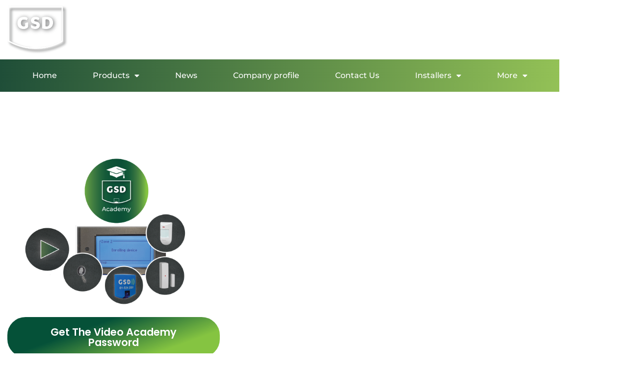

--- FILE ---
content_type: text/html; charset=UTF-8
request_url: https://globalsecurity.ie/gsd-training-academy-b/
body_size: 24892
content:
<!doctype html>
<html dir="ltr" lang="en-GB">
<head>
	<meta charset="UTF-8">
		<meta name="viewport" content="width=device-width, initial-scale=1">
	<link rel="profile" href="https://gmpg.org/xfn/11">
	<title>GSD Training Academy – B - Global Security Devices</title>

		<!-- All in One SEO 4.9.3 - aioseo.com -->
	<meta name="description" content="Get The Video Academy Password Take a look at all of Intruder Video Training tutorials below, wherever and whenever suits you. Watch Entire GSD Video Training Course Now. Take a look at all of Intruder Video Training tutorials below, wherever and whenever suits you. Get The Video Academy Password Request A Price List Meet Your" />
	<meta name="robots" content="max-image-preview:large" />
	<link rel="canonical" href="https://globalsecurity.ie/gsd-training-academy-b/" />
	<meta name="generator" content="All in One SEO (AIOSEO) 4.9.3" />
		<meta name="twitter:card" content="summary" />
		<meta name="twitter:title" content="GSD Training Academy – B - Global Security Devices" />
		<meta name="twitter:description" content="Get The Video Academy Password Take a look at all of Intruder Video Training tutorials below, wherever and whenever suits you. Watch Entire GSD Video Training Course Now. Take a look at all of Intruder Video Training tutorials below, wherever and whenever suits you. Get The Video Academy Password Request A Price List Meet Your" />
		<script type="application/ld+json" class="aioseo-schema">
			{"@context":"https:\/\/schema.org","@graph":[{"@type":"BreadcrumbList","@id":"https:\/\/globalsecurity.ie\/gsd-training-academy-b\/#breadcrumblist","itemListElement":[{"@type":"ListItem","@id":"https:\/\/globalsecurity.ie#listItem","position":1,"name":"Home","item":"https:\/\/globalsecurity.ie","nextItem":{"@type":"ListItem","@id":"https:\/\/globalsecurity.ie\/gsd-training-academy-b\/#listItem","name":"GSD Training Academy &#8211; B"}},{"@type":"ListItem","@id":"https:\/\/globalsecurity.ie\/gsd-training-academy-b\/#listItem","position":2,"name":"GSD Training Academy &#8211; B","previousItem":{"@type":"ListItem","@id":"https:\/\/globalsecurity.ie#listItem","name":"Home"}}]},{"@type":"Organization","@id":"https:\/\/globalsecurity.ie\/#organization","name":"Global Security Devices","description":"Security Devices Made Better","url":"https:\/\/globalsecurity.ie\/"},{"@type":"WebPage","@id":"https:\/\/globalsecurity.ie\/gsd-training-academy-b\/#webpage","url":"https:\/\/globalsecurity.ie\/gsd-training-academy-b\/","name":"GSD Training Academy \u2013 B - Global Security Devices","description":"Get The Video Academy Password Take a look at all of Intruder Video Training tutorials below, wherever and whenever suits you. Watch Entire GSD Video Training Course Now. Take a look at all of Intruder Video Training tutorials below, wherever and whenever suits you. Get The Video Academy Password Request A Price List Meet Your","inLanguage":"en-GB","isPartOf":{"@id":"https:\/\/globalsecurity.ie\/#website"},"breadcrumb":{"@id":"https:\/\/globalsecurity.ie\/gsd-training-academy-b\/#breadcrumblist"},"datePublished":"2022-03-21T10:46:03+00:00","dateModified":"2022-03-21T12:32:52+00:00"},{"@type":"WebSite","@id":"https:\/\/globalsecurity.ie\/#website","url":"https:\/\/globalsecurity.ie\/","name":"Global Security Devices","description":"Security Devices Made Better","inLanguage":"en-GB","publisher":{"@id":"https:\/\/globalsecurity.ie\/#organization"}}]}
		</script>
		<!-- All in One SEO -->

<script type='application/javascript'>console.log('PixelYourSite Free version 9.1.1');</script>
<link rel="alternate" type="application/rss+xml" title="Global Security Devices &raquo; Feed" href="https://globalsecurity.ie/feed/" />
<link rel="alternate" type="application/rss+xml" title="Global Security Devices &raquo; Comments Feed" href="https://globalsecurity.ie/comments/feed/" />
<link rel="alternate" title="oEmbed (JSON)" type="application/json+oembed" href="https://globalsecurity.ie/wp-json/oembed/1.0/embed?url=https%3A%2F%2Fglobalsecurity.ie%2Fgsd-training-academy-b%2F" />
<link rel="alternate" title="oEmbed (XML)" type="text/xml+oembed" href="https://globalsecurity.ie/wp-json/oembed/1.0/embed?url=https%3A%2F%2Fglobalsecurity.ie%2Fgsd-training-academy-b%2F&#038;format=xml" />
		<!-- This site uses the Google Analytics by MonsterInsights plugin v8.15 - Using Analytics tracking - https://www.monsterinsights.com/ -->
		<!-- Note: MonsterInsights is not currently configured on this site. The site owner needs to authenticate with Google Analytics in the MonsterInsights settings panel. -->
					<!-- No UA code set -->
				<!-- / Google Analytics by MonsterInsights -->
		<style id='wp-img-auto-sizes-contain-inline-css' type='text/css'>
img:is([sizes=auto i],[sizes^="auto," i]){contain-intrinsic-size:3000px 1500px}
/*# sourceURL=wp-img-auto-sizes-contain-inline-css */
</style>
<style id='wp-emoji-styles-inline-css' type='text/css'>

	img.wp-smiley, img.emoji {
		display: inline !important;
		border: none !important;
		box-shadow: none !important;
		height: 1em !important;
		width: 1em !important;
		margin: 0 0.07em !important;
		vertical-align: -0.1em !important;
		background: none !important;
		padding: 0 !important;
	}
/*# sourceURL=wp-emoji-styles-inline-css */
</style>
<style id='classic-theme-styles-inline-css' type='text/css'>
/*! This file is auto-generated */
.wp-block-button__link{color:#fff;background-color:#32373c;border-radius:9999px;box-shadow:none;text-decoration:none;padding:calc(.667em + 2px) calc(1.333em + 2px);font-size:1.125em}.wp-block-file__button{background:#32373c;color:#fff;text-decoration:none}
/*# sourceURL=/wp-includes/css/classic-themes.min.css */
</style>
<link rel='stylesheet' id='aioseo/css/src/vue/standalone/blocks/table-of-contents/global.scss-css' href='https://globalsecurity.ie/wp-content/plugins/all-in-one-seo-pack/dist/Lite/assets/css/table-of-contents/global.e90f6d47.css?ver=4.9.3' type='text/css' media='all' />
<style id='global-styles-inline-css' type='text/css'>
:root{--wp--preset--aspect-ratio--square: 1;--wp--preset--aspect-ratio--4-3: 4/3;--wp--preset--aspect-ratio--3-4: 3/4;--wp--preset--aspect-ratio--3-2: 3/2;--wp--preset--aspect-ratio--2-3: 2/3;--wp--preset--aspect-ratio--16-9: 16/9;--wp--preset--aspect-ratio--9-16: 9/16;--wp--preset--color--black: #000000;--wp--preset--color--cyan-bluish-gray: #abb8c3;--wp--preset--color--white: #ffffff;--wp--preset--color--pale-pink: #f78da7;--wp--preset--color--vivid-red: #cf2e2e;--wp--preset--color--luminous-vivid-orange: #ff6900;--wp--preset--color--luminous-vivid-amber: #fcb900;--wp--preset--color--light-green-cyan: #7bdcb5;--wp--preset--color--vivid-green-cyan: #00d084;--wp--preset--color--pale-cyan-blue: #8ed1fc;--wp--preset--color--vivid-cyan-blue: #0693e3;--wp--preset--color--vivid-purple: #9b51e0;--wp--preset--gradient--vivid-cyan-blue-to-vivid-purple: linear-gradient(135deg,rgb(6,147,227) 0%,rgb(155,81,224) 100%);--wp--preset--gradient--light-green-cyan-to-vivid-green-cyan: linear-gradient(135deg,rgb(122,220,180) 0%,rgb(0,208,130) 100%);--wp--preset--gradient--luminous-vivid-amber-to-luminous-vivid-orange: linear-gradient(135deg,rgb(252,185,0) 0%,rgb(255,105,0) 100%);--wp--preset--gradient--luminous-vivid-orange-to-vivid-red: linear-gradient(135deg,rgb(255,105,0) 0%,rgb(207,46,46) 100%);--wp--preset--gradient--very-light-gray-to-cyan-bluish-gray: linear-gradient(135deg,rgb(238,238,238) 0%,rgb(169,184,195) 100%);--wp--preset--gradient--cool-to-warm-spectrum: linear-gradient(135deg,rgb(74,234,220) 0%,rgb(151,120,209) 20%,rgb(207,42,186) 40%,rgb(238,44,130) 60%,rgb(251,105,98) 80%,rgb(254,248,76) 100%);--wp--preset--gradient--blush-light-purple: linear-gradient(135deg,rgb(255,206,236) 0%,rgb(152,150,240) 100%);--wp--preset--gradient--blush-bordeaux: linear-gradient(135deg,rgb(254,205,165) 0%,rgb(254,45,45) 50%,rgb(107,0,62) 100%);--wp--preset--gradient--luminous-dusk: linear-gradient(135deg,rgb(255,203,112) 0%,rgb(199,81,192) 50%,rgb(65,88,208) 100%);--wp--preset--gradient--pale-ocean: linear-gradient(135deg,rgb(255,245,203) 0%,rgb(182,227,212) 50%,rgb(51,167,181) 100%);--wp--preset--gradient--electric-grass: linear-gradient(135deg,rgb(202,248,128) 0%,rgb(113,206,126) 100%);--wp--preset--gradient--midnight: linear-gradient(135deg,rgb(2,3,129) 0%,rgb(40,116,252) 100%);--wp--preset--font-size--small: 13px;--wp--preset--font-size--medium: 20px;--wp--preset--font-size--large: 36px;--wp--preset--font-size--x-large: 42px;--wp--preset--spacing--20: 0.44rem;--wp--preset--spacing--30: 0.67rem;--wp--preset--spacing--40: 1rem;--wp--preset--spacing--50: 1.5rem;--wp--preset--spacing--60: 2.25rem;--wp--preset--spacing--70: 3.38rem;--wp--preset--spacing--80: 5.06rem;--wp--preset--shadow--natural: 6px 6px 9px rgba(0, 0, 0, 0.2);--wp--preset--shadow--deep: 12px 12px 50px rgba(0, 0, 0, 0.4);--wp--preset--shadow--sharp: 6px 6px 0px rgba(0, 0, 0, 0.2);--wp--preset--shadow--outlined: 6px 6px 0px -3px rgb(255, 255, 255), 6px 6px rgb(0, 0, 0);--wp--preset--shadow--crisp: 6px 6px 0px rgb(0, 0, 0);}:where(.is-layout-flex){gap: 0.5em;}:where(.is-layout-grid){gap: 0.5em;}body .is-layout-flex{display: flex;}.is-layout-flex{flex-wrap: wrap;align-items: center;}.is-layout-flex > :is(*, div){margin: 0;}body .is-layout-grid{display: grid;}.is-layout-grid > :is(*, div){margin: 0;}:where(.wp-block-columns.is-layout-flex){gap: 2em;}:where(.wp-block-columns.is-layout-grid){gap: 2em;}:where(.wp-block-post-template.is-layout-flex){gap: 1.25em;}:where(.wp-block-post-template.is-layout-grid){gap: 1.25em;}.has-black-color{color: var(--wp--preset--color--black) !important;}.has-cyan-bluish-gray-color{color: var(--wp--preset--color--cyan-bluish-gray) !important;}.has-white-color{color: var(--wp--preset--color--white) !important;}.has-pale-pink-color{color: var(--wp--preset--color--pale-pink) !important;}.has-vivid-red-color{color: var(--wp--preset--color--vivid-red) !important;}.has-luminous-vivid-orange-color{color: var(--wp--preset--color--luminous-vivid-orange) !important;}.has-luminous-vivid-amber-color{color: var(--wp--preset--color--luminous-vivid-amber) !important;}.has-light-green-cyan-color{color: var(--wp--preset--color--light-green-cyan) !important;}.has-vivid-green-cyan-color{color: var(--wp--preset--color--vivid-green-cyan) !important;}.has-pale-cyan-blue-color{color: var(--wp--preset--color--pale-cyan-blue) !important;}.has-vivid-cyan-blue-color{color: var(--wp--preset--color--vivid-cyan-blue) !important;}.has-vivid-purple-color{color: var(--wp--preset--color--vivid-purple) !important;}.has-black-background-color{background-color: var(--wp--preset--color--black) !important;}.has-cyan-bluish-gray-background-color{background-color: var(--wp--preset--color--cyan-bluish-gray) !important;}.has-white-background-color{background-color: var(--wp--preset--color--white) !important;}.has-pale-pink-background-color{background-color: var(--wp--preset--color--pale-pink) !important;}.has-vivid-red-background-color{background-color: var(--wp--preset--color--vivid-red) !important;}.has-luminous-vivid-orange-background-color{background-color: var(--wp--preset--color--luminous-vivid-orange) !important;}.has-luminous-vivid-amber-background-color{background-color: var(--wp--preset--color--luminous-vivid-amber) !important;}.has-light-green-cyan-background-color{background-color: var(--wp--preset--color--light-green-cyan) !important;}.has-vivid-green-cyan-background-color{background-color: var(--wp--preset--color--vivid-green-cyan) !important;}.has-pale-cyan-blue-background-color{background-color: var(--wp--preset--color--pale-cyan-blue) !important;}.has-vivid-cyan-blue-background-color{background-color: var(--wp--preset--color--vivid-cyan-blue) !important;}.has-vivid-purple-background-color{background-color: var(--wp--preset--color--vivid-purple) !important;}.has-black-border-color{border-color: var(--wp--preset--color--black) !important;}.has-cyan-bluish-gray-border-color{border-color: var(--wp--preset--color--cyan-bluish-gray) !important;}.has-white-border-color{border-color: var(--wp--preset--color--white) !important;}.has-pale-pink-border-color{border-color: var(--wp--preset--color--pale-pink) !important;}.has-vivid-red-border-color{border-color: var(--wp--preset--color--vivid-red) !important;}.has-luminous-vivid-orange-border-color{border-color: var(--wp--preset--color--luminous-vivid-orange) !important;}.has-luminous-vivid-amber-border-color{border-color: var(--wp--preset--color--luminous-vivid-amber) !important;}.has-light-green-cyan-border-color{border-color: var(--wp--preset--color--light-green-cyan) !important;}.has-vivid-green-cyan-border-color{border-color: var(--wp--preset--color--vivid-green-cyan) !important;}.has-pale-cyan-blue-border-color{border-color: var(--wp--preset--color--pale-cyan-blue) !important;}.has-vivid-cyan-blue-border-color{border-color: var(--wp--preset--color--vivid-cyan-blue) !important;}.has-vivid-purple-border-color{border-color: var(--wp--preset--color--vivid-purple) !important;}.has-vivid-cyan-blue-to-vivid-purple-gradient-background{background: var(--wp--preset--gradient--vivid-cyan-blue-to-vivid-purple) !important;}.has-light-green-cyan-to-vivid-green-cyan-gradient-background{background: var(--wp--preset--gradient--light-green-cyan-to-vivid-green-cyan) !important;}.has-luminous-vivid-amber-to-luminous-vivid-orange-gradient-background{background: var(--wp--preset--gradient--luminous-vivid-amber-to-luminous-vivid-orange) !important;}.has-luminous-vivid-orange-to-vivid-red-gradient-background{background: var(--wp--preset--gradient--luminous-vivid-orange-to-vivid-red) !important;}.has-very-light-gray-to-cyan-bluish-gray-gradient-background{background: var(--wp--preset--gradient--very-light-gray-to-cyan-bluish-gray) !important;}.has-cool-to-warm-spectrum-gradient-background{background: var(--wp--preset--gradient--cool-to-warm-spectrum) !important;}.has-blush-light-purple-gradient-background{background: var(--wp--preset--gradient--blush-light-purple) !important;}.has-blush-bordeaux-gradient-background{background: var(--wp--preset--gradient--blush-bordeaux) !important;}.has-luminous-dusk-gradient-background{background: var(--wp--preset--gradient--luminous-dusk) !important;}.has-pale-ocean-gradient-background{background: var(--wp--preset--gradient--pale-ocean) !important;}.has-electric-grass-gradient-background{background: var(--wp--preset--gradient--electric-grass) !important;}.has-midnight-gradient-background{background: var(--wp--preset--gradient--midnight) !important;}.has-small-font-size{font-size: var(--wp--preset--font-size--small) !important;}.has-medium-font-size{font-size: var(--wp--preset--font-size--medium) !important;}.has-large-font-size{font-size: var(--wp--preset--font-size--large) !important;}.has-x-large-font-size{font-size: var(--wp--preset--font-size--x-large) !important;}
:where(.wp-block-post-template.is-layout-flex){gap: 1.25em;}:where(.wp-block-post-template.is-layout-grid){gap: 1.25em;}
:where(.wp-block-term-template.is-layout-flex){gap: 1.25em;}:where(.wp-block-term-template.is-layout-grid){gap: 1.25em;}
:where(.wp-block-columns.is-layout-flex){gap: 2em;}:where(.wp-block-columns.is-layout-grid){gap: 2em;}
:root :where(.wp-block-pullquote){font-size: 1.5em;line-height: 1.6;}
/*# sourceURL=global-styles-inline-css */
</style>
<link rel='stylesheet' id='woocommerce-layout-css' href='https://globalsecurity.ie/wp-content/plugins/woocommerce/assets/css/woocommerce-layout.css?ver=10.4.3' type='text/css' media='all' />
<link rel='stylesheet' id='woocommerce-smallscreen-css' href='https://globalsecurity.ie/wp-content/plugins/woocommerce/assets/css/woocommerce-smallscreen.css?ver=10.4.3' type='text/css' media='only screen and (max-width: 768px)' />
<link rel='stylesheet' id='woocommerce-general-css' href='https://globalsecurity.ie/wp-content/plugins/woocommerce/assets/css/woocommerce.css?ver=10.4.3' type='text/css' media='all' />
<style id='woocommerce-inline-inline-css' type='text/css'>
.woocommerce form .form-row .required { visibility: visible; }
/*# sourceURL=woocommerce-inline-inline-css */
</style>
<link rel='stylesheet' id='hello-elementor-css' href='https://globalsecurity.ie/wp-content/themes/hello-elementor/style.min.css?ver=2.4.2' type='text/css' media='all' />
<link rel='stylesheet' id='hello-elementor-theme-style-css' href='https://globalsecurity.ie/wp-content/themes/hello-elementor/theme.min.css?ver=2.4.2' type='text/css' media='all' />
<link rel='stylesheet' id='elementor-icons-css' href='https://globalsecurity.ie/wp-content/plugins/elementor/assets/lib/eicons/css/elementor-icons.min.css?ver=5.45.0' type='text/css' media='all' />
<link rel='stylesheet' id='elementor-frontend-css' href='https://globalsecurity.ie/wp-content/plugins/elementor/assets/css/frontend.min.css?ver=3.34.1' type='text/css' media='all' />
<link rel='stylesheet' id='elementor-post-44-css' href='https://globalsecurity.ie/wp-content/uploads/elementor/css/post-44.css?ver=1768715206' type='text/css' media='all' />
<link rel='stylesheet' id='elementor-pro-css' href='https://globalsecurity.ie/wp-content/plugins/elementor-pro/assets/css/frontend.min.css?ver=3.5.2' type='text/css' media='all' />
<link rel='stylesheet' id='widget-spacer-css' href='https://globalsecurity.ie/wp-content/plugins/elementor/assets/css/widget-spacer.min.css?ver=3.34.1' type='text/css' media='all' />
<link rel='stylesheet' id='widget-image-css' href='https://globalsecurity.ie/wp-content/plugins/elementor/assets/css/widget-image.min.css?ver=3.34.1' type='text/css' media='all' />
<link rel='stylesheet' id='swiper-css' href='https://globalsecurity.ie/wp-content/plugins/elementor/assets/lib/swiper/v8/css/swiper.min.css?ver=8.4.5' type='text/css' media='all' />
<link rel='stylesheet' id='e-swiper-css' href='https://globalsecurity.ie/wp-content/plugins/elementor/assets/css/conditionals/e-swiper.min.css?ver=3.34.1' type='text/css' media='all' />
<link rel='stylesheet' id='widget-heading-css' href='https://globalsecurity.ie/wp-content/plugins/elementor/assets/css/widget-heading.min.css?ver=3.34.1' type='text/css' media='all' />
<link rel='stylesheet' id='e-animation-fadeIn-css' href='https://globalsecurity.ie/wp-content/plugins/elementor/assets/lib/animations/styles/fadeIn.min.css?ver=3.34.1' type='text/css' media='all' />
<link rel='stylesheet' id='elementor-post-4634-css' href='https://globalsecurity.ie/wp-content/uploads/elementor/css/post-4634.css?ver=1768751456' type='text/css' media='all' />
<link rel='stylesheet' id='elementor-post-49-css' href='https://globalsecurity.ie/wp-content/uploads/elementor/css/post-49.css?ver=1768715206' type='text/css' media='all' />
<link rel='stylesheet' id='elementor-post-243-css' href='https://globalsecurity.ie/wp-content/uploads/elementor/css/post-243.css?ver=1768715206' type='text/css' media='all' />
<link rel='stylesheet' id='elementor-post-745-css' href='https://globalsecurity.ie/wp-content/uploads/elementor/css/post-745.css?ver=1768715206' type='text/css' media='all' />
<link rel='stylesheet' id='elementor-post-225-css' href='https://globalsecurity.ie/wp-content/uploads/elementor/css/post-225.css?ver=1768715206' type='text/css' media='all' />
<link rel='stylesheet' id='elementor-gf-local-roboto-css' href='https://globalsecurity.ie/wp-content/uploads/elementor/google-fonts/css/roboto.css?ver=1742276646' type='text/css' media='all' />
<link rel='stylesheet' id='elementor-gf-local-robotoslab-css' href='https://globalsecurity.ie/wp-content/uploads/elementor/google-fonts/css/robotoslab.css?ver=1742276648' type='text/css' media='all' />
<link rel='stylesheet' id='elementor-gf-local-poppins-css' href='https://globalsecurity.ie/wp-content/uploads/elementor/google-fonts/css/poppins.css?ver=1742276650' type='text/css' media='all' />
<link rel='stylesheet' id='elementor-gf-local-montserrat-css' href='https://globalsecurity.ie/wp-content/uploads/elementor/google-fonts/css/montserrat.css?ver=1742276649' type='text/css' media='all' />
<link rel='stylesheet' id='elementor-icons-shared-0-css' href='https://globalsecurity.ie/wp-content/plugins/elementor/assets/lib/font-awesome/css/fontawesome.min.css?ver=5.15.3' type='text/css' media='all' />
<link rel='stylesheet' id='elementor-icons-fa-solid-css' href='https://globalsecurity.ie/wp-content/plugins/elementor/assets/lib/font-awesome/css/solid.min.css?ver=5.15.3' type='text/css' media='all' />
<link rel='stylesheet' id='elementor-icons-fa-regular-css' href='https://globalsecurity.ie/wp-content/plugins/elementor/assets/lib/font-awesome/css/regular.min.css?ver=5.15.3' type='text/css' media='all' />
<link rel='stylesheet' id='elementor-icons-fa-brands-css' href='https://globalsecurity.ie/wp-content/plugins/elementor/assets/lib/font-awesome/css/brands.min.css?ver=5.15.3' type='text/css' media='all' />
<script type="text/javascript" src="https://globalsecurity.ie/wp-includes/js/jquery/jquery.min.js?ver=3.7.1" id="jquery-core-js"></script>
<script type="text/javascript" src="https://globalsecurity.ie/wp-includes/js/jquery/jquery-migrate.min.js?ver=3.4.1" id="jquery-migrate-js"></script>
<script type="text/javascript" src="https://globalsecurity.ie/wp-content/plugins/woocommerce/assets/js/jquery-blockui/jquery.blockUI.min.js?ver=2.7.0-wc.10.4.3" id="wc-jquery-blockui-js" defer="defer" data-wp-strategy="defer"></script>
<script type="text/javascript" id="wc-add-to-cart-js-extra">
/* <![CDATA[ */
var wc_add_to_cart_params = {"ajax_url":"/wp-admin/admin-ajax.php","wc_ajax_url":"/?wc-ajax=%%endpoint%%","i18n_view_cart":"View basket","cart_url":"https://globalsecurity.ie/?page_id=335","is_cart":"","cart_redirect_after_add":"no"};
//# sourceURL=wc-add-to-cart-js-extra
/* ]]> */
</script>
<script type="text/javascript" src="https://globalsecurity.ie/wp-content/plugins/woocommerce/assets/js/frontend/add-to-cart.min.js?ver=10.4.3" id="wc-add-to-cart-js" defer="defer" data-wp-strategy="defer"></script>
<script type="text/javascript" src="https://globalsecurity.ie/wp-content/plugins/woocommerce/assets/js/js-cookie/js.cookie.min.js?ver=2.1.4-wc.10.4.3" id="wc-js-cookie-js" data-wp-strategy="defer"></script>
<script type="text/javascript" id="woocommerce-js-extra">
/* <![CDATA[ */
var woocommerce_params = {"ajax_url":"/wp-admin/admin-ajax.php","wc_ajax_url":"/?wc-ajax=%%endpoint%%","i18n_password_show":"Show password","i18n_password_hide":"Hide password"};
//# sourceURL=woocommerce-js-extra
/* ]]> */
</script>
<script type="text/javascript" src="https://globalsecurity.ie/wp-content/plugins/woocommerce/assets/js/frontend/woocommerce.min.js?ver=10.4.3" id="woocommerce-js" defer="defer" data-wp-strategy="defer"></script>
<script type="text/javascript" src="https://globalsecurity.ie/wp-content/plugins/pixelyoursite/dist/scripts/jquery.bind-first-0.2.3.min.js?ver=6.9" id="jquery-bind-first-js"></script>
<script type="text/javascript" id="pys-js-extra">
/* <![CDATA[ */
var pysOptions = {"staticEvents":{"facebook":{"init_event":[{"delay":0,"type":"static","name":"PageView","pixelIds":["1612172595473649"],"eventID":"3bb94f64-8b76-4703-8834-893e4bfc621a","params":{"page_title":"GSD Training Academy - B","post_type":"page","post_id":4634,"plugin":"PixelYourSite","user_role":"guest","event_url":"globalsecurity.ie/gsd-training-academy-b/"},"e_id":"init_event","ids":[],"hasTimeWindow":false,"timeWindow":0,"woo_order":"","edd_order":""}]}},"dynamicEvents":{"automatic_event_form":{"facebook":{"delay":0,"type":"dyn","name":"Form","pixelIds":["1612172595473649"],"eventID":"3019c68d-4c71-4fd4-a7c6-2a8356350aad","params":{"page_title":"GSD Training Academy - B","post_type":"page","post_id":4634,"plugin":"PixelYourSite","user_role":"guest","event_url":"globalsecurity.ie/gsd-training-academy-b/"},"e_id":"automatic_event_form","ids":[],"hasTimeWindow":false,"timeWindow":0,"woo_order":"","edd_order":""}},"automatic_event_download":{"facebook":{"delay":0,"type":"dyn","name":"Download","extensions":["","doc","exe","js","pdf","ppt","tgz","zip","xls"],"pixelIds":["1612172595473649"],"eventID":"bb1bc6c8-9283-4cf7-933e-21b043d22dbc","params":{"page_title":"GSD Training Academy - B","post_type":"page","post_id":4634,"plugin":"PixelYourSite","user_role":"guest","event_url":"globalsecurity.ie/gsd-training-academy-b/"},"e_id":"automatic_event_download","ids":[],"hasTimeWindow":false,"timeWindow":0,"woo_order":"","edd_order":""}},"automatic_event_comment":{"facebook":{"delay":0,"type":"dyn","name":"Comment","pixelIds":["1612172595473649"],"eventID":"dcc2a485-a1e9-4cb6-8b2b-9215b368557d","params":{"page_title":"GSD Training Academy - B","post_type":"page","post_id":4634,"plugin":"PixelYourSite","user_role":"guest","event_url":"globalsecurity.ie/gsd-training-academy-b/"},"e_id":"automatic_event_comment","ids":[],"hasTimeWindow":false,"timeWindow":0,"woo_order":"","edd_order":""}},"woo_add_to_cart_on_button_click":{"facebook":{"delay":0,"type":"dyn","name":"AddToCart","pixelIds":["1612172595473649"],"eventID":"0ffb7265-4587-4777-a48f-2a8e30fc7973","params":{"page_title":"GSD Training Academy - B","post_type":"page","post_id":4634,"plugin":"PixelYourSite","user_role":"guest","event_url":"globalsecurity.ie/gsd-training-academy-b/"},"e_id":"woo_add_to_cart_on_button_click","ids":[],"hasTimeWindow":false,"timeWindow":0,"woo_order":"","edd_order":""}}},"triggerEvents":[],"triggerEventTypes":[],"facebook":{"pixelIds":["1612172595473649"],"advancedMatching":[],"removeMetadata":false,"contentParams":{"post_type":"page","post_id":4634,"content_name":"GSD Training Academy - B"},"commentEventEnabled":true,"wooVariableAsSimple":false,"downloadEnabled":true,"formEventEnabled":true,"ajaxForServerEvent":true,"serverApiEnabled":true,"wooCRSendFromServer":false},"debug":"","siteUrl":"https://globalsecurity.ie","ajaxUrl":"https://globalsecurity.ie/wp-admin/admin-ajax.php","enable_remove_download_url_param":"1","gdpr":{"ajax_enabled":false,"all_disabled_by_api":false,"facebook_disabled_by_api":false,"analytics_disabled_by_api":false,"google_ads_disabled_by_api":false,"pinterest_disabled_by_api":false,"bing_disabled_by_api":false,"facebook_prior_consent_enabled":true,"analytics_prior_consent_enabled":true,"google_ads_prior_consent_enabled":null,"pinterest_prior_consent_enabled":true,"bing_prior_consent_enabled":true,"cookiebot_integration_enabled":false,"cookiebot_facebook_consent_category":"marketing","cookiebot_analytics_consent_category":"statistics","cookiebot_google_ads_consent_category":null,"cookiebot_pinterest_consent_category":"marketing","cookiebot_bing_consent_category":"marketing","consent_magic_integration_enabled":false,"real_cookie_banner_integration_enabled":false,"cookie_notice_integration_enabled":false,"cookie_law_info_integration_enabled":false},"woo":{"enabled":true,"addToCartOnButtonEnabled":true,"addToCartOnButtonValueEnabled":true,"addToCartOnButtonValueOption":"price","singleProductId":null,"removeFromCartSelector":"form.woocommerce-cart-form .remove","addToCartCatchMethod":"add_cart_js"},"edd":{"enabled":false}};
//# sourceURL=pys-js-extra
/* ]]> */
</script>
<script type="text/javascript" src="https://globalsecurity.ie/wp-content/plugins/pixelyoursite/dist/scripts/public.js?ver=9.1.1" id="pys-js"></script>
<link rel="https://api.w.org/" href="https://globalsecurity.ie/wp-json/" /><link rel="alternate" title="JSON" type="application/json" href="https://globalsecurity.ie/wp-json/wp/v2/pages/4634" /><link rel="EditURI" type="application/rsd+xml" title="RSD" href="https://globalsecurity.ie/xmlrpc.php?rsd" />
<meta name="generator" content="WordPress 6.9" />
<meta name="generator" content="WooCommerce 10.4.3" />
<link rel='shortlink' href='https://globalsecurity.ie/?p=4634' />
<!-- Facebook Pixel Code -->
<script>
!function(f,b,e,v,n,t,s)
{if(f.fbq)return;n=f.fbq=function(){n.callMethod?
n.callMethod.apply(n,arguments):n.queue.push(arguments)};
if(!f._fbq)f._fbq=n;n.push=n;n.loaded=!0;n.version='2.0';
n.queue=[];t=b.createElement(e);t.async=!0;
t.src=v;s=b.getElementsByTagName(e)[0];
s.parentNode.insertBefore(t,s)}(window, document,'script',
'https://connect.facebook.net/en_US/fbevents.js');
fbq('init', '1612172595473649');
fbq('track', 'PageView');
</script>
<noscript><img height="1" width="1" style="display:none"
src="https://www.facebook.com/tr?id=1612172595473649&ev=PageView&noscript=1"
/></noscript>
<!-- End Facebook Pixel Code -->

<meta name="facebook-domain-verification" content="b7x8puxxmsk0zy43gl21rgnkfax4at" />




<!-- Global site tag (gtag.js) - Google Analytics -->
<script async src="https://www.googletagmanager.com/gtag/js?id=UA-107721163-1"></script>
<script>
  window.dataLayer = window.dataLayer || [];
  function gtag(){dataLayer.push(arguments);}
  gtag('js', new Date());

  gtag('config', 'UA-107721163-1');
</script>



<!-- Global site tag (gtag.js) - Google Ads: 832308368 -->
<script async src="https://www.googletagmanager.com/gtag/js?id=AW-832308368"></script>
<script>
  window.dataLayer = window.dataLayer || [];
  function gtag(){dataLayer.push(arguments);}
  gtag('js', new Date());

  gtag('config', 'AW-832308368');
</script>
	<noscript><style>.woocommerce-product-gallery{ opacity: 1 !important; }</style></noscript>
	<meta name="generator" content="Elementor 3.34.1; features: additional_custom_breakpoints; settings: css_print_method-external, google_font-enabled, font_display-auto">
			<style>
				.e-con.e-parent:nth-of-type(n+4):not(.e-lazyloaded):not(.e-no-lazyload),
				.e-con.e-parent:nth-of-type(n+4):not(.e-lazyloaded):not(.e-no-lazyload) * {
					background-image: none !important;
				}
				@media screen and (max-height: 1024px) {
					.e-con.e-parent:nth-of-type(n+3):not(.e-lazyloaded):not(.e-no-lazyload),
					.e-con.e-parent:nth-of-type(n+3):not(.e-lazyloaded):not(.e-no-lazyload) * {
						background-image: none !important;
					}
				}
				@media screen and (max-height: 640px) {
					.e-con.e-parent:nth-of-type(n+2):not(.e-lazyloaded):not(.e-no-lazyload),
					.e-con.e-parent:nth-of-type(n+2):not(.e-lazyloaded):not(.e-no-lazyload) * {
						background-image: none !important;
					}
				}
			</style>
			<link rel="icon" href="https://globalsecurity.ie/wp-content/uploads/2021/04/Favicon-100x100.png" sizes="32x32" />
<link rel="icon" href="https://globalsecurity.ie/wp-content/uploads/2021/04/Favicon-300x300.png" sizes="192x192" />
<link rel="apple-touch-icon" href="https://globalsecurity.ie/wp-content/uploads/2021/04/Favicon-300x300.png" />
<meta name="msapplication-TileImage" content="https://globalsecurity.ie/wp-content/uploads/2021/04/Favicon-300x300.png" />
		<style type="text/css" id="wp-custom-css">
			
.elementor-49 .elementor-element.elementor-element-537fad0 .elementor-menu-cart__toggle {
    display: none;
    }
}
			</style>
		</head>
<body class="wp-singular page-template page-template-elementor_header_footer page page-id-4634 wp-theme-hello-elementor theme-hello-elementor woocommerce-no-js elementor-default elementor-template-full-width elementor-kit-44 elementor-page elementor-page-4634">

		<div data-elementor-type="header" data-elementor-id="49" class="elementor elementor-49 elementor-location-header">
		<div class="elementor-section-wrap">
					<section class="elementor-section elementor-top-section elementor-element elementor-element-4f5425a elementor-section-content-middle elementor-hidden-phone elementor-section-boxed elementor-section-height-default elementor-section-height-default" data-id="4f5425a" data-element_type="section" data-settings="{&quot;background_background&quot;:&quot;classic&quot;}">
						<div class="elementor-container elementor-column-gap-default">
					<div class="elementor-column elementor-col-25 elementor-top-column elementor-element elementor-element-21ab307" data-id="21ab307" data-element_type="column">
			<div class="elementor-widget-wrap elementor-element-populated">
						<div class="elementor-element elementor-element-8b92401 elementor-widget elementor-widget-image" data-id="8b92401" data-element_type="widget" data-widget_type="image.default">
				<div class="elementor-widget-container">
																<a href="https://globalsecurity.ie">
							<img fetchpriority="high" width="500" height="380" src="https://globalsecurity.ie/wp-content/uploads/2021/04/GSD-white-logo-PNG-copy.png" class="attachment-full size-full wp-image-824" alt="" srcset="https://globalsecurity.ie/wp-content/uploads/2021/04/GSD-white-logo-PNG-copy.png 500w, https://globalsecurity.ie/wp-content/uploads/2021/04/GSD-white-logo-PNG-copy-64x49.png 64w, https://globalsecurity.ie/wp-content/uploads/2021/04/GSD-white-logo-PNG-copy-300x228.png 300w" sizes="(max-width: 500px) 100vw, 500px" />								</a>
															</div>
				</div>
					</div>
		</div>
				<div class="elementor-column elementor-col-25 elementor-top-column elementor-element elementor-element-62a8eb0" data-id="62a8eb0" data-element_type="column">
			<div class="elementor-widget-wrap elementor-element-populated">
						<section class="elementor-section elementor-inner-section elementor-element elementor-element-f9e94fc elementor-section-content-middle elementor-section-boxed elementor-section-height-default elementor-section-height-default" data-id="f9e94fc" data-element_type="section">
						<div class="elementor-container elementor-column-gap-default">
					<div class="elementor-column elementor-col-50 elementor-inner-column elementor-element elementor-element-6ec0698" data-id="6ec0698" data-element_type="column">
			<div class="elementor-widget-wrap elementor-element-populated">
						<div class="elementor-element elementor-element-b49cdd1 elementor-view-default elementor-widget elementor-widget-icon" data-id="b49cdd1" data-element_type="widget" data-widget_type="icon.default">
				<div class="elementor-widget-container">
							<div class="elementor-icon-wrapper">
			<div class="elementor-icon">
			<i aria-hidden="true" class="fas fa-phone-alt"></i>			</div>
		</div>
						</div>
				</div>
					</div>
		</div>
				<div class="elementor-column elementor-col-50 elementor-inner-column elementor-element elementor-element-43c5d40" data-id="43c5d40" data-element_type="column">
			<div class="elementor-widget-wrap elementor-element-populated">
						<div class="elementor-element elementor-element-13082e7 elementor-widget elementor-widget-heading" data-id="13082e7" data-element_type="widget" data-widget_type="heading.default">
				<div class="elementor-widget-container">
					<h2 class="elementor-heading-title elementor-size-default">Main line</h2>				</div>
				</div>
				<div class="elementor-element elementor-element-2c74c48 elementor-widget elementor-widget-heading" data-id="2c74c48" data-element_type="widget" data-widget_type="heading.default">
				<div class="elementor-widget-container">
					<h2 class="elementor-heading-title elementor-size-default"><a href="tel:+35315242691">+353 (1) 524 2691 </a></h2>				</div>
				</div>
					</div>
		</div>
					</div>
		</section>
					</div>
		</div>
				<div class="elementor-column elementor-col-25 elementor-top-column elementor-element elementor-element-09dfe8d" data-id="09dfe8d" data-element_type="column">
			<div class="elementor-widget-wrap elementor-element-populated">
						<section class="elementor-section elementor-inner-section elementor-element elementor-element-ac79278 elementor-section-content-middle elementor-section-boxed elementor-section-height-default elementor-section-height-default" data-id="ac79278" data-element_type="section">
						<div class="elementor-container elementor-column-gap-default">
					<div class="elementor-column elementor-col-50 elementor-inner-column elementor-element elementor-element-0282b7f" data-id="0282b7f" data-element_type="column">
			<div class="elementor-widget-wrap elementor-element-populated">
						<div class="elementor-element elementor-element-6c03838 elementor-view-default elementor-widget elementor-widget-icon" data-id="6c03838" data-element_type="widget" data-widget_type="icon.default">
				<div class="elementor-widget-container">
							<div class="elementor-icon-wrapper">
			<div class="elementor-icon">
			<i aria-hidden="true" class="fas fa-phone-alt"></i>			</div>
		</div>
						</div>
				</div>
					</div>
		</div>
				<div class="elementor-column elementor-col-50 elementor-inner-column elementor-element elementor-element-7e0e5e2" data-id="7e0e5e2" data-element_type="column">
			<div class="elementor-widget-wrap elementor-element-populated">
						<div class="elementor-element elementor-element-df96e99 elementor-widget elementor-widget-heading" data-id="df96e99" data-element_type="widget" data-widget_type="heading.default">
				<div class="elementor-widget-container">
					<h2 class="elementor-heading-title elementor-size-default"><a href="tel:+35315242690">Sales Line</a></h2>				</div>
				</div>
				<div class="elementor-element elementor-element-bb804a3 elementor-widget elementor-widget-heading" data-id="bb804a3" data-element_type="widget" data-widget_type="heading.default">
				<div class="elementor-widget-container">
					<h2 class="elementor-heading-title elementor-size-default"><a href="tel:+35315242690"> +353 (1) 524 2690</a></h2>				</div>
				</div>
					</div>
		</div>
					</div>
		</section>
					</div>
		</div>
				<div class="elementor-column elementor-col-25 elementor-top-column elementor-element elementor-element-7e26ad5" data-id="7e26ad5" data-element_type="column">
			<div class="elementor-widget-wrap elementor-element-populated">
						<section class="elementor-section elementor-inner-section elementor-element elementor-element-cd803c9 elementor-section-content-middle elementor-section-boxed elementor-section-height-default elementor-section-height-default" data-id="cd803c9" data-element_type="section">
						<div class="elementor-container elementor-column-gap-default">
					<div class="elementor-column elementor-col-50 elementor-inner-column elementor-element elementor-element-0f56795" data-id="0f56795" data-element_type="column">
			<div class="elementor-widget-wrap elementor-element-populated">
						<div class="elementor-element elementor-element-1a628fb elementor-view-default elementor-widget elementor-widget-icon" data-id="1a628fb" data-element_type="widget" data-widget_type="icon.default">
				<div class="elementor-widget-container">
							<div class="elementor-icon-wrapper">
			<div class="elementor-icon">
			<i aria-hidden="true" class="far fa-envelope"></i>			</div>
		</div>
						</div>
				</div>
					</div>
		</div>
				<div class="elementor-column elementor-col-50 elementor-inner-column elementor-element elementor-element-0346042" data-id="0346042" data-element_type="column">
			<div class="elementor-widget-wrap elementor-element-populated">
						<div class="elementor-element elementor-element-9fac570 elementor-widget elementor-widget-heading" data-id="9fac570" data-element_type="widget" data-widget_type="heading.default">
				<div class="elementor-widget-container">
					<h2 class="elementor-heading-title elementor-size-default"><a href="mailto:info@globalsecurity.ie">E-mail</a></h2>				</div>
				</div>
				<div class="elementor-element elementor-element-1b8d230 elementor-widget elementor-widget-heading" data-id="1b8d230" data-element_type="widget" data-widget_type="heading.default">
				<div class="elementor-widget-container">
					<h2 class="elementor-heading-title elementor-size-default"><a href="mailto:info@globalsecurity.ie"> info@globalsecurity.ie </a></h2>				</div>
				</div>
					</div>
		</div>
					</div>
		</section>
					</div>
		</div>
					</div>
		</section>
				<section class="elementor-section elementor-top-section elementor-element elementor-element-dfdf8f0 elementor-hidden-phone elementor-section-boxed elementor-section-height-default elementor-section-height-default" data-id="dfdf8f0" data-element_type="section" data-settings="{&quot;background_background&quot;:&quot;classic&quot;}">
						<div class="elementor-container elementor-column-gap-no">
					<div class="elementor-column elementor-col-100 elementor-top-column elementor-element elementor-element-4740c2e" data-id="4740c2e" data-element_type="column">
			<div class="elementor-widget-wrap elementor-element-populated">
						<section class="elementor-section elementor-inner-section elementor-element elementor-element-6a1b9d2 elementor-section-boxed elementor-section-height-default elementor-section-height-default" data-id="6a1b9d2" data-element_type="section" data-settings="{&quot;background_background&quot;:&quot;gradient&quot;}">
						<div class="elementor-container elementor-column-gap-default">
					<div class="elementor-column elementor-col-100 elementor-inner-column elementor-element elementor-element-9972d3b" data-id="9972d3b" data-element_type="column">
			<div class="elementor-widget-wrap elementor-element-populated">
						<div class="elementor-element elementor-element-e94dfa6 elementor-nav-menu__align-center elementor-nav-menu--dropdown-tablet elementor-nav-menu__text-align-aside elementor-nav-menu--toggle elementor-nav-menu--burger elementor-widget elementor-widget-nav-menu" data-id="e94dfa6" data-element_type="widget" data-settings="{&quot;layout&quot;:&quot;horizontal&quot;,&quot;submenu_icon&quot;:{&quot;value&quot;:&quot;&lt;i class=\&quot;fas fa-caret-down\&quot;&gt;&lt;\/i&gt;&quot;,&quot;library&quot;:&quot;fa-solid&quot;},&quot;toggle&quot;:&quot;burger&quot;}" data-widget_type="nav-menu.default">
				<div class="elementor-widget-container">
								<nav migration_allowed="1" migrated="0" role="navigation" class="elementor-nav-menu--main elementor-nav-menu__container elementor-nav-menu--layout-horizontal e--pointer-background e--animation-fade">
				<ul id="menu-1-e94dfa6" class="elementor-nav-menu"><li class="menu-item menu-item-type-post_type menu-item-object-page menu-item-home menu-item-749"><a href="https://globalsecurity.ie/" class="elementor-item">Home</a></li>
<li class="menu-item menu-item-type-custom menu-item-object-custom menu-item-has-children menu-item-770"><a href="#" class="elementor-item elementor-item-anchor">Products</a>
<ul class="sub-menu elementor-nav-menu--dropdown">
	<li class="menu-item menu-item-type-post_type menu-item-object-page menu-item-760"><a href="https://globalsecurity.ie/intruder-alarm-owners/" class="elementor-sub-item">Home Security Solutions</a></li>
	<li class="menu-item menu-item-type-post_type menu-item-object-page menu-item-758"><a href="https://globalsecurity.ie/grade-2-wireless-intruder-alarm/" class="elementor-sub-item">Grade 2 wireless intruder alarm</a></li>
	<li class="menu-item menu-item-type-post_type menu-item-object-page menu-item-767"><a href="https://globalsecurity.ie/standalone-access-control/" class="elementor-sub-item">Standalone access control</a></li>
	<li class="menu-item menu-item-type-post_type menu-item-object-page menu-item-763"><a href="https://globalsecurity.ie/network-access-control/" class="elementor-sub-item">Network access control</a></li>
	<li class="menu-item menu-item-type-post_type menu-item-object-page menu-item-2223"><a href="https://globalsecurity.ie/facial-recognition-temperature-screening-kiosk/" class="elementor-sub-item">Facial Recognition Temperature Screening</a></li>
</ul>
</li>
<li class="menu-item menu-item-type-post_type menu-item-object-page menu-item-764"><a href="https://globalsecurity.ie/news/" class="elementor-item">News</a></li>
<li class="menu-item menu-item-type-post_type menu-item-object-page menu-item-753"><a href="https://globalsecurity.ie/company-profile/" class="elementor-item">Company profile</a></li>
<li class="menu-item menu-item-type-post_type menu-item-object-page menu-item-754"><a href="https://globalsecurity.ie/contact-us/" class="elementor-item">Contact Us</a></li>
<li class="menu-item menu-item-type-post_type menu-item-object-page menu-item-has-children menu-item-761"><a href="https://globalsecurity.ie/installers/" class="elementor-item">Installers</a>
<ul class="sub-menu elementor-nav-menu--dropdown">
	<li class="menu-item menu-item-type-post_type menu-item-object-page menu-item-762"><a href="https://globalsecurity.ie/manuals/" class="elementor-sub-item">Manuals</a></li>
	<li class="menu-item menu-item-type-post_type menu-item-object-page menu-item-755"><a href="https://globalsecurity.ie/data-sheets/" class="elementor-sub-item">Data sheets</a></li>
	<li class="menu-item menu-item-type-post_type menu-item-object-page menu-item-4530"><a href="https://globalsecurity.ie/gsd-training-academy/" class="elementor-sub-item">GSD Video Training Academy</a></li>
</ul>
</li>
<li class="menu-item menu-item-type-custom menu-item-object-custom menu-item-has-children menu-item-821"><a href="#" class="elementor-item elementor-item-anchor">More</a>
<ul class="sub-menu elementor-nav-menu--dropdown">
	<li class="menu-item menu-item-type-post_type menu-item-object-page menu-item-768"><a href="https://globalsecurity.ie/technical-support/" class="elementor-sub-item">Technical Support</a></li>
	<li class="menu-item menu-item-type-post_type menu-item-object-page menu-item-750"><a href="https://globalsecurity.ie/careers/" class="elementor-sub-item">Careers</a></li>
	<li class="menu-item menu-item-type-post_type menu-item-object-page menu-item-1155"><a href="https://globalsecurity.ie/sales-enquiries-and-tech-support/" class="elementor-sub-item">Sales Enquiries And Tech Support</a></li>
</ul>
</li>
</ul>			</nav>
					<div class="elementor-menu-toggle" role="button" tabindex="0" aria-label="Menu Toggle" aria-expanded="false">
			<i aria-hidden="true" role="presentation" class="elementor-menu-toggle__icon--open eicon-menu-bar"></i><i aria-hidden="true" role="presentation" class="elementor-menu-toggle__icon--close eicon-close"></i>			<span class="elementor-screen-only">Menu</span>
		</div>
			<nav class="elementor-nav-menu--dropdown elementor-nav-menu__container" role="navigation" aria-hidden="true">
				<ul id="menu-2-e94dfa6" class="elementor-nav-menu"><li class="menu-item menu-item-type-post_type menu-item-object-page menu-item-home menu-item-749"><a href="https://globalsecurity.ie/" class="elementor-item" tabindex="-1">Home</a></li>
<li class="menu-item menu-item-type-custom menu-item-object-custom menu-item-has-children menu-item-770"><a href="#" class="elementor-item elementor-item-anchor" tabindex="-1">Products</a>
<ul class="sub-menu elementor-nav-menu--dropdown">
	<li class="menu-item menu-item-type-post_type menu-item-object-page menu-item-760"><a href="https://globalsecurity.ie/intruder-alarm-owners/" class="elementor-sub-item" tabindex="-1">Home Security Solutions</a></li>
	<li class="menu-item menu-item-type-post_type menu-item-object-page menu-item-758"><a href="https://globalsecurity.ie/grade-2-wireless-intruder-alarm/" class="elementor-sub-item" tabindex="-1">Grade 2 wireless intruder alarm</a></li>
	<li class="menu-item menu-item-type-post_type menu-item-object-page menu-item-767"><a href="https://globalsecurity.ie/standalone-access-control/" class="elementor-sub-item" tabindex="-1">Standalone access control</a></li>
	<li class="menu-item menu-item-type-post_type menu-item-object-page menu-item-763"><a href="https://globalsecurity.ie/network-access-control/" class="elementor-sub-item" tabindex="-1">Network access control</a></li>
	<li class="menu-item menu-item-type-post_type menu-item-object-page menu-item-2223"><a href="https://globalsecurity.ie/facial-recognition-temperature-screening-kiosk/" class="elementor-sub-item" tabindex="-1">Facial Recognition Temperature Screening</a></li>
</ul>
</li>
<li class="menu-item menu-item-type-post_type menu-item-object-page menu-item-764"><a href="https://globalsecurity.ie/news/" class="elementor-item" tabindex="-1">News</a></li>
<li class="menu-item menu-item-type-post_type menu-item-object-page menu-item-753"><a href="https://globalsecurity.ie/company-profile/" class="elementor-item" tabindex="-1">Company profile</a></li>
<li class="menu-item menu-item-type-post_type menu-item-object-page menu-item-754"><a href="https://globalsecurity.ie/contact-us/" class="elementor-item" tabindex="-1">Contact Us</a></li>
<li class="menu-item menu-item-type-post_type menu-item-object-page menu-item-has-children menu-item-761"><a href="https://globalsecurity.ie/installers/" class="elementor-item" tabindex="-1">Installers</a>
<ul class="sub-menu elementor-nav-menu--dropdown">
	<li class="menu-item menu-item-type-post_type menu-item-object-page menu-item-762"><a href="https://globalsecurity.ie/manuals/" class="elementor-sub-item" tabindex="-1">Manuals</a></li>
	<li class="menu-item menu-item-type-post_type menu-item-object-page menu-item-755"><a href="https://globalsecurity.ie/data-sheets/" class="elementor-sub-item" tabindex="-1">Data sheets</a></li>
	<li class="menu-item menu-item-type-post_type menu-item-object-page menu-item-4530"><a href="https://globalsecurity.ie/gsd-training-academy/" class="elementor-sub-item" tabindex="-1">GSD Video Training Academy</a></li>
</ul>
</li>
<li class="menu-item menu-item-type-custom menu-item-object-custom menu-item-has-children menu-item-821"><a href="#" class="elementor-item elementor-item-anchor" tabindex="-1">More</a>
<ul class="sub-menu elementor-nav-menu--dropdown">
	<li class="menu-item menu-item-type-post_type menu-item-object-page menu-item-768"><a href="https://globalsecurity.ie/technical-support/" class="elementor-sub-item" tabindex="-1">Technical Support</a></li>
	<li class="menu-item menu-item-type-post_type menu-item-object-page menu-item-750"><a href="https://globalsecurity.ie/careers/" class="elementor-sub-item" tabindex="-1">Careers</a></li>
	<li class="menu-item menu-item-type-post_type menu-item-object-page menu-item-1155"><a href="https://globalsecurity.ie/sales-enquiries-and-tech-support/" class="elementor-sub-item" tabindex="-1">Sales Enquiries And Tech Support</a></li>
</ul>
</li>
</ul>			</nav>
						</div>
				</div>
					</div>
		</div>
					</div>
		</section>
					</div>
		</div>
					</div>
		</section>
				<section class="elementor-section elementor-top-section elementor-element elementor-element-5c5142d elementor-hidden-desktop elementor-hidden-tablet elementor-section-boxed elementor-section-height-default elementor-section-height-default" data-id="5c5142d" data-element_type="section" data-settings="{&quot;background_background&quot;:&quot;classic&quot;}">
						<div class="elementor-container elementor-column-gap-default">
					<div class="elementor-column elementor-col-100 elementor-top-column elementor-element elementor-element-4c410a5" data-id="4c410a5" data-element_type="column">
			<div class="elementor-widget-wrap elementor-element-populated">
						<div class="elementor-element elementor-element-aaf75ef elementor-widget elementor-widget-image" data-id="aaf75ef" data-element_type="widget" data-widget_type="image.default">
				<div class="elementor-widget-container">
															<img width="488" height="380" src="https://globalsecurity.ie/wp-content/uploads/2021/04/sd.png" class="attachment-full size-full wp-image-827" alt="" srcset="https://globalsecurity.ie/wp-content/uploads/2021/04/sd.png 488w, https://globalsecurity.ie/wp-content/uploads/2021/04/sd-64x50.png 64w, https://globalsecurity.ie/wp-content/uploads/2021/04/sd-300x234.png 300w" sizes="(max-width: 488px) 100vw, 488px" />															</div>
				</div>
					</div>
		</div>
					</div>
		</section>
				<section class="elementor-section elementor-top-section elementor-element elementor-element-621d993 elementor-section-content-middle elementor-hidden-desktop elementor-hidden-tablet elementor-section-boxed elementor-section-height-default elementor-section-height-default" data-id="621d993" data-element_type="section" data-settings="{&quot;background_background&quot;:&quot;gradient&quot;}">
						<div class="elementor-container elementor-column-gap-default">
					<div class="elementor-column elementor-col-50 elementor-top-column elementor-element elementor-element-8c805c1" data-id="8c805c1" data-element_type="column">
			<div class="elementor-widget-wrap elementor-element-populated">
						<div class="elementor-element elementor-element-63ec129 elementor-view-default elementor-widget elementor-widget-icon" data-id="63ec129" data-element_type="widget" data-widget_type="icon.default">
				<div class="elementor-widget-container">
							<div class="elementor-icon-wrapper">
			<a class="elementor-icon" href="#elementor-action%3Aaction%3Dpopup%3Aopen%26settings%3DeyJpZCI6Ijc0NSIsInRvZ2dsZSI6ZmFsc2V9">
			<i aria-hidden="true" class="fas fa-bars"></i>			</a>
		</div>
						</div>
				</div>
					</div>
		</div>
				<div class="elementor-column elementor-col-50 elementor-top-column elementor-element elementor-element-b75f859" data-id="b75f859" data-element_type="column">
			<div class="elementor-widget-wrap elementor-element-populated">
						<div class="elementor-element elementor-element-537fad0 toggle-icon--cart-medium elementor-menu-cart--items-indicator-bubble elementor-menu-cart--show-subtotal-yes elementor-menu-cart--cart-type-side-cart elementor-menu-cart--show-remove-button-yes elementor-widget elementor-widget-woocommerce-menu-cart" data-id="537fad0" data-element_type="widget" data-settings="{&quot;cart_type&quot;:&quot;side-cart&quot;,&quot;open_cart&quot;:&quot;click&quot;,&quot;automatically_open_cart&quot;:&quot;no&quot;}" data-widget_type="woocommerce-menu-cart.default">
				<div class="elementor-widget-container">
							<div class="elementor-menu-cart__wrapper">
							<div class="elementor-menu-cart__toggle_wrapper">
					<div class="elementor-menu-cart__container elementor-lightbox" aria-hidden="true">
						<div class="elementor-menu-cart__main" aria-hidden="true">
							<div class="elementor-menu-cart__close-button"></div>
							<div class="widget_shopping_cart_content">
									<div class="woocommerce-mini-cart__empty-message">No products in the cart.</div>
							</div>
						</div>
					</div>
							<div class="elementor-menu-cart__toggle elementor-button-wrapper">
			<a id="elementor-menu-cart__toggle_button" href="#" class="elementor-menu-cart__toggle_button elementor-button elementor-size-sm" aria-expanded="false">
				<span class="elementor-button-text"><span class="woocommerce-Price-amount amount"><bdi><span class="woocommerce-Price-currencySymbol">&euro;</span>0.00</bdi></span></span>
				<span class="elementor-button-icon" data-counter="0">
					<i class="eicon"></i>
					<span class="elementor-screen-only">Cart</span>
				</span>
			</a>
		</div>
						</div>
					</div> <!-- close elementor-menu-cart__wrapper -->
						</div>
				</div>
					</div>
		</div>
					</div>
		</section>
				</div>
		</div>
				<div data-elementor-type="wp-page" data-elementor-id="4634" class="elementor elementor-4634">
						<section class="elementor-section elementor-top-section elementor-element elementor-element-2203b2a elementor-section-height-min-height elementor-section-boxed elementor-section-height-default elementor-section-items-middle" data-id="2203b2a" data-element_type="section" data-settings="{&quot;background_background&quot;:&quot;slideshow&quot;,&quot;background_slideshow_gallery&quot;:[{&quot;id&quot;:4636,&quot;url&quot;:&quot;https:\/\/globalsecurity.ie\/wp-content\/uploads\/2022\/03\/Paul-Background-B_1.webp&quot;}],&quot;background_slideshow_loop&quot;:&quot;yes&quot;,&quot;background_slideshow_slide_duration&quot;:5000,&quot;background_slideshow_slide_transition&quot;:&quot;fade&quot;,&quot;background_slideshow_transition_duration&quot;:500}">
							<div class="elementor-background-overlay"></div>
							<div class="elementor-container elementor-column-gap-default">
					<div class="elementor-column elementor-col-25 elementor-top-column elementor-element elementor-element-6fb9288" data-id="6fb9288" data-element_type="column">
			<div class="elementor-widget-wrap elementor-element-populated">
						<div class="elementor-element elementor-element-7f2cc87 elementor-widget elementor-widget-spacer" data-id="7f2cc87" data-element_type="widget" data-widget_type="spacer.default">
				<div class="elementor-widget-container">
							<div class="elementor-spacer">
			<div class="elementor-spacer-inner"></div>
		</div>
						</div>
				</div>
				<div class="elementor-element elementor-element-a5a77f3 elementor-widget elementor-widget-image" data-id="a5a77f3" data-element_type="widget" data-widget_type="image.default">
				<div class="elementor-widget-container">
															<img loading="lazy" decoding="async" width="600" height="413" src="https://globalsecurity.ie/wp-content/uploads/2022/02/GSD-Knock-out-aca.webp" class="attachment-full size-full wp-image-4551" alt="" srcset="https://globalsecurity.ie/wp-content/uploads/2022/02/GSD-Knock-out-aca.webp 600w, https://globalsecurity.ie/wp-content/uploads/2022/02/GSD-Knock-out-aca-300x207.webp 300w" sizes="(max-width: 600px) 100vw, 600px" />															</div>
				</div>
				<div class="elementor-element elementor-element-7bb36e2 elementor-button-success elementor-align-center elementor-widget elementor-widget-button" data-id="7bb36e2" data-element_type="widget" data-widget_type="button.default">
				<div class="elementor-widget-container">
									<div class="elementor-button-wrapper">
					<a class="elementor-button elementor-button-link elementor-size-lg" href="#elementor-action%3Aaction%3Dpopup%3Aopen%26settings%3DeyJpZCI6IjQzMDMiLCJ0b2dnbGUiOmZhbHNlfQ%3D%3D">
						<span class="elementor-button-content-wrapper">
									<span class="elementor-button-text">Get The Video Academy Password</span>
					</span>
					</a>
				</div>
								</div>
				</div>
				<div class="elementor-element elementor-element-db1a179 elementor-widget elementor-widget-spacer" data-id="db1a179" data-element_type="widget" data-widget_type="spacer.default">
				<div class="elementor-widget-container">
							<div class="elementor-spacer">
			<div class="elementor-spacer-inner"></div>
		</div>
						</div>
				</div>
					</div>
		</div>
				<div class="elementor-column elementor-col-25 elementor-top-column elementor-element elementor-element-482d878" data-id="482d878" data-element_type="column">
			<div class="elementor-widget-wrap">
							</div>
		</div>
				<div class="elementor-column elementor-col-25 elementor-top-column elementor-element elementor-element-4c7917d" data-id="4c7917d" data-element_type="column">
			<div class="elementor-widget-wrap elementor-element-populated">
						<div class="elementor-element elementor-element-6dd9399 animated-fast elementor-widget elementor-widget-text-editor" data-id="6dd9399" data-element_type="widget" data-settings="{&quot;_animation&quot;:&quot;none&quot;}" data-widget_type="text-editor.default">
				<div class="elementor-widget-container">
									<p><strong>Take a look at all of Intruder Video Training tutorials below, wherever and whenever suits you.</strong></p>								</div>
				</div>
					</div>
		</div>
				<div class="elementor-column elementor-col-25 elementor-top-column elementor-element elementor-element-8d092ff" data-id="8d092ff" data-element_type="column">
			<div class="elementor-widget-wrap elementor-element-populated">
						<div class="elementor-element elementor-element-cb30e96 elementor-widget elementor-widget-spacer" data-id="cb30e96" data-element_type="widget" data-widget_type="spacer.default">
				<div class="elementor-widget-container">
							<div class="elementor-spacer">
			<div class="elementor-spacer-inner"></div>
		</div>
						</div>
				</div>
					</div>
		</div>
					</div>
		</section>
				<section class="elementor-section elementor-top-section elementor-element elementor-element-f90649f elementor-section-boxed elementor-section-height-default elementor-section-height-default" data-id="f90649f" data-element_type="section" data-settings="{&quot;background_background&quot;:&quot;classic&quot;}">
							<div class="elementor-background-overlay"></div>
							<div class="elementor-container elementor-column-gap-default">
					<div class="elementor-column elementor-col-100 elementor-top-column elementor-element elementor-element-41241b98" data-id="41241b98" data-element_type="column">
			<div class="elementor-widget-wrap elementor-element-populated">
						<div class="elementor-element elementor-element-ed8efeb elementor-widget elementor-widget-spacer" data-id="ed8efeb" data-element_type="widget" data-widget_type="spacer.default">
				<div class="elementor-widget-container">
							<div class="elementor-spacer">
			<div class="elementor-spacer-inner"></div>
		</div>
						</div>
				</div>
				<div class="elementor-element elementor-element-ec04ea2 elementor-widget elementor-widget-heading" data-id="ec04ea2" data-element_type="widget" data-widget_type="heading.default">
				<div class="elementor-widget-container">
					<h2 class="elementor-heading-title elementor-size-default">Watch Entire GSD Video Training Course Now. </h2>				</div>
				</div>
				<section class="elementor-section elementor-inner-section elementor-element elementor-element-5f5ff3f elementor-section-boxed elementor-section-height-default elementor-section-height-default" data-id="5f5ff3f" data-element_type="section">
						<div class="elementor-container elementor-column-gap-default">
					<div class="elementor-column elementor-col-50 elementor-inner-column elementor-element elementor-element-c13a223" data-id="c13a223" data-element_type="column">
			<div class="elementor-widget-wrap elementor-element-populated">
						<div class="elementor-element elementor-element-d5dc476 animated-fast elementor-widget elementor-widget-text-editor" data-id="d5dc476" data-element_type="widget" data-settings="{&quot;_animation&quot;:&quot;none&quot;}" data-widget_type="text-editor.default">
				<div class="elementor-widget-container">
									<p><strong>Take a look at all of Intruder Video Training tutorials below, wherever and whenever suits you.</strong></p>								</div>
				</div>
					</div>
		</div>
				<div class="elementor-column elementor-col-50 elementor-inner-column elementor-element elementor-element-71df696" data-id="71df696" data-element_type="column">
			<div class="elementor-widget-wrap">
							</div>
		</div>
					</div>
		</section>
				<div class="elementor-element elementor-element-76fb776 elementor-widget elementor-widget-html" data-id="76fb776" data-element_type="widget" data-widget_type="html.default">
				<div class="elementor-widget-container">
					<div style='padding:56.25% 0 0 0;position:relative;'><iframe src='https://vimeo.com/showcase/9296838/embed' allowfullscreen frameborder='0' style='position:absolute;top:0;left:0;width:100%;height:100%;'></iframe></div>				</div>
				</div>
				<div class="elementor-element elementor-element-f18c8c1 elementor-button-success elementor-align-center elementor-widget elementor-widget-button" data-id="f18c8c1" data-element_type="widget" data-widget_type="button.default">
				<div class="elementor-widget-container">
									<div class="elementor-button-wrapper">
					<a class="elementor-button elementor-button-link elementor-size-lg" href="#elementor-action%3Aaction%3Dpopup%3Aopen%26settings%3DeyJpZCI6IjQzMDMiLCJ0b2dnbGUiOmZhbHNlfQ%3D%3D">
						<span class="elementor-button-content-wrapper">
									<span class="elementor-button-text">Get The Video Academy Password</span>
					</span>
					</a>
				</div>
								</div>
				</div>
				<div class="elementor-element elementor-element-c780a09 elementor-button-success elementor-align-center elementor-widget elementor-widget-button" data-id="c780a09" data-element_type="widget" data-widget_type="button.default">
				<div class="elementor-widget-container">
									<div class="elementor-button-wrapper">
					<a class="elementor-button elementor-button-link elementor-size-lg" href="#elementor-action%3Aaction%3Dpopup%3Aopen%26settings%3DeyJpZCI6IjM2NTgiLCJ0b2dnbGUiOmZhbHNlfQ%3D%3D">
						<span class="elementor-button-content-wrapper">
									<span class="elementor-button-text">   Request A Price List</span>
					</span>
					</a>
				</div>
								</div>
				</div>
				<div class="elementor-element elementor-element-39d4421 elementor-widget elementor-widget-spacer" data-id="39d4421" data-element_type="widget" data-widget_type="spacer.default">
				<div class="elementor-widget-container">
							<div class="elementor-spacer">
			<div class="elementor-spacer-inner"></div>
		</div>
						</div>
				</div>
				<div class="elementor-element elementor-element-aab817f elementor-widget elementor-widget-heading" data-id="aab817f" data-element_type="widget" data-widget_type="heading.default">
				<div class="elementor-widget-container">
					<h2 class="elementor-heading-title elementor-size-default">Meet Your Academy Instructor</h2>				</div>
				</div>
				<section class="elementor-section elementor-inner-section elementor-element elementor-element-69d2fa1 elementor-section-boxed elementor-section-height-default elementor-section-height-default" data-id="69d2fa1" data-element_type="section">
						<div class="elementor-container elementor-column-gap-default">
					<div class="elementor-column elementor-col-33 elementor-inner-column elementor-element elementor-element-b5f395a" data-id="b5f395a" data-element_type="column">
			<div class="elementor-widget-wrap elementor-element-populated">
						<div class="elementor-element elementor-element-f7baba7 elementor-widget elementor-widget-image" data-id="f7baba7" data-element_type="widget" data-widget_type="image.default">
				<div class="elementor-widget-container">
															<img loading="lazy" decoding="async" width="800" height="435" src="https://globalsecurity.ie/wp-content/uploads/2022/03/Paul-@GSD-Wall.jpg" class="attachment-large size-large wp-image-4623" alt="" srcset="https://globalsecurity.ie/wp-content/uploads/2022/03/Paul-@GSD-Wall.jpg 800w, https://globalsecurity.ie/wp-content/uploads/2022/03/Paul-@GSD-Wall-300x163.jpg 300w, https://globalsecurity.ie/wp-content/uploads/2022/03/Paul-@GSD-Wall-768x418.jpg 768w, https://globalsecurity.ie/wp-content/uploads/2022/03/Paul-@GSD-Wall-600x326.jpg 600w" sizes="(max-width: 800px) 100vw, 800px" />															</div>
				</div>
				<div class="elementor-element elementor-element-7519db5 elementor-widget elementor-widget-text-editor" data-id="7519db5" data-element_type="widget" data-widget_type="text-editor.default">
				<div class="elementor-widget-container">
									<div><strong>**The GSD Video Academy is designed for installers and security engineers <em>only</em>.**</strong></div>								</div>
				</div>
					</div>
		</div>
				<div class="elementor-column elementor-col-33 elementor-inner-column elementor-element elementor-element-7c200eb" data-id="7c200eb" data-element_type="column">
			<div class="elementor-widget-wrap">
							</div>
		</div>
				<div class="elementor-column elementor-col-33 elementor-inner-column elementor-element elementor-element-510d26f" data-id="510d26f" data-element_type="column">
			<div class="elementor-widget-wrap elementor-element-populated">
						<div class="elementor-element elementor-element-7c6f202 elementor-widget elementor-widget-text-editor" data-id="7c6f202" data-element_type="widget" data-widget_type="text-editor.default">
				<div class="elementor-widget-container">
									<div class="" data-block="true" data-editor="bs2v4" data-offset-key="3vob2-0-0"><div class="_1mf _1mj" data-offset-key="3vob2-0-0"><span data-offset-key="3vob2-0-0">Meet Paul, our lead technical support engineer and the GSD Training Academy Instructor.  </span>He helps installers all around the country get the most out of their GSD devices every day and now, he&#8217;s brought his 30 years of technical expertise to this handy set of video tutorials. </div></div><div class="" data-block="true" data-editor="bs2v4" data-offset-key="4ir3-0-0"><div class="_1mf _1mj" data-offset-key="4ir3-0-0"><span data-offset-key="4ir3-0-0"> </span></div></div><div class="" data-block="true" data-editor="bs2v4" data-offset-key="ecrnc-0-0"><div class="_1mf _1mj" data-offset-key="ecrnc-0-0"><span data-offset-key="ecrnc-0-0">Join Paul, as he takes you through the set up and detailed features of the most popular GSD devices at the GSD Video Training Academy.</span></div></div>								</div>
				</div>
					</div>
		</div>
					</div>
		</section>
				<div class="elementor-element elementor-element-aa5db9e elementor-widget elementor-widget-spacer" data-id="aa5db9e" data-element_type="widget" data-widget_type="spacer.default">
				<div class="elementor-widget-container">
							<div class="elementor-spacer">
			<div class="elementor-spacer-inner"></div>
		</div>
						</div>
				</div>
				<div class="elementor-element elementor-element-adeadbe elementor-widget elementor-widget-heading" data-id="adeadbe" data-element_type="widget" data-widget_type="heading.default">
				<div class="elementor-widget-container">
					<h2 class="elementor-heading-title elementor-size-default">Academy Index</h2>				</div>
				</div>
				<div class="elementor-element elementor-element-3f04c48 animated-fast elementor-widget elementor-widget-text-editor" data-id="3f04c48" data-element_type="widget" data-settings="{&quot;_animation&quot;:&quot;none&quot;}" data-widget_type="text-editor.default">
				<div class="elementor-widget-container">
									<p><strong>1. Three Bedroom Semi Detached, Intruder Setup (Device Enrollment)</strong></p>								</div>
				</div>
				<section class="elementor-section elementor-inner-section elementor-element elementor-element-58bb200 elementor-section-boxed elementor-section-height-default elementor-section-height-default" data-id="58bb200" data-element_type="section">
						<div class="elementor-container elementor-column-gap-default">
					<div class="elementor-column elementor-col-100 elementor-inner-column elementor-element elementor-element-8f5fa28" data-id="8f5fa28" data-element_type="column">
			<div class="elementor-widget-wrap elementor-element-populated">
						<div class="elementor-element elementor-element-244d5d1 animated-fast elementor-widget elementor-widget-text-editor" data-id="244d5d1" data-element_type="widget" data-settings="{&quot;_animation&quot;:&quot;none&quot;}" data-widget_type="text-editor.default">
				<div class="elementor-widget-container">
									<p><strong>2. Three Bedroom Semi Detached, Intruder Setup (Zone Configuration)</strong></p>								</div>
				</div>
				<div class="elementor-element elementor-element-108cded animated-fast elementor-widget elementor-widget-text-editor" data-id="108cded" data-element_type="widget" data-settings="{&quot;_animation&quot;:&quot;none&quot;}" data-widget_type="text-editor.default">
				<div class="elementor-widget-container">
									<p><strong>3. GSD Panel Video Overviews</strong></p>								</div>
				</div>
				<div class="elementor-element elementor-element-f3907a5 elementor-widget elementor-widget-text-editor" data-id="f3907a5" data-element_type="widget" data-widget_type="text-editor.default">
				<div class="elementor-widget-container">
									<div><strong>i) GSD-170 Panel Overview</strong></div><div><strong>ii) GSD-i270 Panel Overview</strong></div><div><strong>iii) GSD-i1070 &amp; i10070 Panel Overview</strong></div>								</div>
				</div>
				<div class="elementor-element elementor-element-ffc8e37 animated-fast elementor-widget elementor-widget-text-editor" data-id="ffc8e37" data-element_type="widget" data-settings="{&quot;_animation&quot;:&quot;none&quot;}" data-widget_type="text-editor.default">
				<div class="elementor-widget-container">
									<p><strong>4. The GSD i70 App</strong></p>								</div>
				</div>
				<div class="elementor-element elementor-element-60488ee elementor-widget elementor-widget-text-editor" data-id="60488ee" data-element_type="widget" data-widget_type="text-editor.default">
				<div class="elementor-widget-container">
									<div><strong>i) GSD App &#8211; Installer Setup</strong></div><div><strong>ii) GSD App &#8211; User Setup</strong></div>								</div>
				</div>
				<div class="elementor-element elementor-element-f71ce80 animated-fast elementor-widget elementor-widget-text-editor" data-id="f71ce80" data-element_type="widget" data-settings="{&quot;_animation&quot;:&quot;none&quot;}" data-widget_type="text-editor.default">
				<div class="elementor-widget-container">
									<p><strong>5. GSD &#8211; IP Communicators</strong></p>								</div>
				</div>
				<div class="elementor-element elementor-element-e871b9a elementor-widget elementor-widget-text-editor" data-id="e871b9a" data-element_type="widget" data-widget_type="text-editor.default">
				<div class="elementor-widget-container">
									<div><strong>i) GSD IP Communicator Setup </strong></div><div><strong>ii) Configuring GSD Panels For IP Reporting To The Arc</strong></div>								</div>
				</div>
					</div>
		</div>
					</div>
		</section>
				<div class="elementor-element elementor-element-5dee971 elementor-widget elementor-widget-spacer" data-id="5dee971" data-element_type="widget" data-widget_type="spacer.default">
				<div class="elementor-widget-container">
							<div class="elementor-spacer">
			<div class="elementor-spacer-inner"></div>
		</div>
						</div>
				</div>
				<div class="elementor-element elementor-element-a53c0e6 elementor-widget elementor-widget-heading" data-id="a53c0e6" data-element_type="widget" data-widget_type="heading.default">
				<div class="elementor-widget-container">
					<h2 class="elementor-heading-title elementor-size-default">Video Notes</h2>				</div>
				</div>
				<div class="elementor-element elementor-element-279e8ef animated-fast elementor-widget elementor-widget-text-editor" data-id="279e8ef" data-element_type="widget" data-settings="{&quot;_animation&quot;:&quot;none&quot;}" data-widget_type="text-editor.default">
				<div class="elementor-widget-container">
									<p><strong>Section 1 &#8211; Video Notes</strong></p>								</div>
				</div>
				<div class="elementor-element elementor-element-5e2b3d9 elementor-widget elementor-widget-text-editor" data-id="5e2b3d9" data-element_type="widget" data-widget_type="text-editor.default">
				<div class="elementor-widget-container">
									<div>GSD panels are flexible, offering options and configuration on zones to facilitate most site requirements. </div><div> </div><div>Within zone attributes, installers can configure the zone as being excluded from the <strong>Part Sets, Soak Test, Double Knock, Chime, Time Zone, Isolate</strong> or Report the zone on a fire event. </div><div> </div><div>Equally the zone type offers the installer a lot of flexibility to configure the<strong> zone as burglary, 24 Hour Access. E/E 1 or 2, Emergency exit, fire, carbon monoxide, PA audible, silent PA, Medical, Tamper, Technical or Line Fault options</strong> or to finally turn the zone off. </div><div> </div><div> This video focuses on a 3 bedroom semi detached house as an example. However the panel is completely flexible as outlined above. </div>								</div>
				</div>
				<div class="elementor-element elementor-element-9362c88 elementor-widget elementor-widget-spacer" data-id="9362c88" data-element_type="widget" data-widget_type="spacer.default">
				<div class="elementor-widget-container">
							<div class="elementor-spacer">
			<div class="elementor-spacer-inner"></div>
		</div>
						</div>
				</div>
				<div class="elementor-element elementor-element-e2b594a animated-fast elementor-widget elementor-widget-text-editor" data-id="e2b594a" data-element_type="widget" data-settings="{&quot;_animation&quot;:&quot;none&quot;}" data-widget_type="text-editor.default">
				<div class="elementor-widget-container">
									<p><strong>Section 3 &#8211; Video Notes</strong></p>								</div>
				</div>
				<section class="elementor-section elementor-inner-section elementor-element elementor-element-e4bd269 elementor-section-boxed elementor-section-height-default elementor-section-height-default" data-id="e4bd269" data-element_type="section">
						<div class="elementor-container elementor-column-gap-default">
					<div class="elementor-column elementor-col-50 elementor-inner-column elementor-element elementor-element-48ebf61" data-id="48ebf61" data-element_type="column">
			<div class="elementor-widget-wrap elementor-element-populated">
						<div class="elementor-element elementor-element-8f52ecf elementor-widget elementor-widget-spacer" data-id="8f52ecf" data-element_type="widget" data-widget_type="spacer.default">
				<div class="elementor-widget-container">
							<div class="elementor-spacer">
			<div class="elementor-spacer-inner"></div>
		</div>
						</div>
				</div>
				<div class="elementor-element elementor-element-56d1128 elementor-widget elementor-widget-text-editor" data-id="56d1128" data-element_type="widget" data-widget_type="text-editor.default">
				<div class="elementor-widget-container">
									<div>In these video tutorials installers will learn how to setup the GSD App and pair with a GSD master user and user.</div>								</div>
				</div>
				<div class="elementor-element elementor-element-ece9b5d animated-fast elementor-widget elementor-widget-text-editor" data-id="ece9b5d" data-element_type="widget" data-settings="{&quot;_animation&quot;:&quot;none&quot;}" data-widget_type="text-editor.default">
				<div class="elementor-widget-container">
									<p><strong> Register For The GSD i70 App Now</strong></p>								</div>
				</div>
				<div class="elementor-element elementor-element-1faa7a8 elementor-widget elementor-widget-text-editor" data-id="1faa7a8" data-element_type="widget" data-widget_type="text-editor.default">
				<div class="elementor-widget-container">
									<div>In these video tutorials installers will learn how to setup the GSD App and pair with a GSD master user and user.</div>								</div>
				</div>
				<div class="elementor-element elementor-element-703135d elementor-widget elementor-widget-image" data-id="703135d" data-element_type="widget" data-widget_type="image.default">
				<div class="elementor-widget-container">
															<img loading="lazy" decoding="async" width="150" height="300" src="https://globalsecurity.ie/wp-content/uploads/2021/06/App-PNG--150x300.webp" class="attachment-medium size-medium wp-image-4429" alt="" srcset="https://globalsecurity.ie/wp-content/uploads/2021/06/App-PNG--150x300.webp 150w, https://globalsecurity.ie/wp-content/uploads/2021/06/App-PNG-.webp 400w" sizes="(max-width: 150px) 100vw, 150px" />															</div>
				</div>
					</div>
		</div>
				<div class="elementor-column elementor-col-50 elementor-inner-column elementor-element elementor-element-afe6c1c" data-id="afe6c1c" data-element_type="column">
			<div class="elementor-widget-wrap elementor-element-populated">
						<div class="elementor-element elementor-element-2e17bfd animated-fast elementor-widget elementor-widget-text-editor" data-id="2e17bfd" data-element_type="widget" data-settings="{&quot;_animation&quot;:&quot;none&quot;}" data-widget_type="text-editor.default">
				<div class="elementor-widget-container">
									<p><strong> Register For The GSD i70 App Now</strong></p>								</div>
				</div>
				<div class="elementor-element elementor-element-ef55493 elementor-button-align-end elementor-widget elementor-widget-form" data-id="ef55493" data-element_type="widget" data-settings="{&quot;button_width&quot;:&quot;60&quot;,&quot;step_next_label&quot;:&quot;Next&quot;,&quot;step_previous_label&quot;:&quot;Previous&quot;,&quot;step_type&quot;:&quot;number_text&quot;,&quot;step_icon_shape&quot;:&quot;circle&quot;}" data-widget_type="form.default">
				<div class="elementor-widget-container">
							<form class="elementor-form" method="post" name="Alarm owner Form">
			<input type="hidden" name="post_id" value="4634"/>
			<input type="hidden" name="form_id" value="ef55493"/>
			<input type="hidden" name="referer_title" value="GSD Training Academy – B - Global Security Devices" />

							<input type="hidden" name="queried_id" value="4634"/>
			
			<div class="elementor-form-fields-wrapper elementor-labels-above">
								<div class="elementor-field-type-text elementor-field-group elementor-column elementor-field-group-field_52e9ec8 elementor-col-100 elementor-field-required elementor-mark-required">
												<label for="form-field-field_52e9ec8" class="elementor-field-label">
								Installer Name							</label>
														<input size="1" type="text" name="form_fields[field_52e9ec8]" id="form-field-field_52e9ec8" class="elementor-field elementor-size-xs  elementor-field-textual" required="required" aria-required="true">
											</div>
								<div class="elementor-field-type-text elementor-field-group elementor-column elementor-field-group-name elementor-col-100">
												<label for="form-field-name" class="elementor-field-label">
								Company Name							</label>
														<input size="1" type="text" name="form_fields[name]" id="form-field-name" class="elementor-field elementor-size-xs  elementor-field-textual" placeholder="Name">
											</div>
								<div class="elementor-field-type-text elementor-field-group elementor-column elementor-field-group-email elementor-col-100">
												<label for="form-field-email" class="elementor-field-label">
								Company Address							</label>
														<input size="1" type="text" name="form_fields[email]" id="form-field-email" class="elementor-field elementor-size-xs  elementor-field-textual" placeholder="Email">
											</div>
								<div class="elementor-field-type-tel elementor-field-group elementor-column elementor-field-group-field_1d536b0 elementor-col-100">
												<label for="form-field-field_1d536b0" class="elementor-field-label">
								PSA No.							</label>
								<input size="1" type="tel" name="form_fields[field_1d536b0]" id="form-field-field_1d536b0" class="elementor-field elementor-size-xs  elementor-field-textual" pattern="[0-9()#&amp;+*-=.]+" title="Only numbers and phone characters (#, -, *, etc) are accepted.">

						</div>
								<div class="elementor-field-type-tel elementor-field-group elementor-column elementor-field-group-field_fe5e079 elementor-col-100 elementor-field-required elementor-mark-required">
												<label for="form-field-field_fe5e079" class="elementor-field-label">
								Installer Phone No. (For Use On App)							</label>
								<input size="1" type="tel" name="form_fields[field_fe5e079]" id="form-field-field_fe5e079" class="elementor-field elementor-size-xs  elementor-field-textual" required="required" aria-required="true" pattern="[0-9()#&amp;+*-=.]+" title="Only numbers and phone characters (#, -, *, etc) are accepted.">

						</div>
								<div class="elementor-field-type-email elementor-field-group elementor-column elementor-field-group-field_68b8e1b elementor-col-100 elementor-field-required elementor-mark-required">
												<label for="form-field-field_68b8e1b" class="elementor-field-label">
								E-mail Address							</label>
														<input size="1" type="email" name="form_fields[field_68b8e1b]" id="form-field-field_68b8e1b" class="elementor-field elementor-size-xs  elementor-field-textual" required="required" aria-required="true">
											</div>
								<div class="elementor-field-group elementor-column elementor-field-type-submit elementor-col-60 e-form__buttons">
					<button type="submit" class="elementor-button elementor-size-xs">
						<span >
															<span class=" elementor-button-icon">
																										</span>
																						<span class="elementor-button-text">Register Now</span>
													</span>
					</button>
				</div>
			</div>
		</form>
						</div>
				</div>
					</div>
		</div>
					</div>
		</section>
				<div class="elementor-element elementor-element-62ecbb5 elementor-widget elementor-widget-spacer" data-id="62ecbb5" data-element_type="widget" data-widget_type="spacer.default">
				<div class="elementor-widget-container">
							<div class="elementor-spacer">
			<div class="elementor-spacer-inner"></div>
		</div>
						</div>
				</div>
				<div class="elementor-element elementor-element-f84bcb5 elementor-widget elementor-widget-spacer" data-id="f84bcb5" data-element_type="widget" data-widget_type="spacer.default">
				<div class="elementor-widget-container">
							<div class="elementor-spacer">
			<div class="elementor-spacer-inner"></div>
		</div>
						</div>
				</div>
				<section class="elementor-section elementor-inner-section elementor-element elementor-element-96b3717 elementor-section-boxed elementor-section-height-default elementor-section-height-default" data-id="96b3717" data-element_type="section">
						<div class="elementor-container elementor-column-gap-default">
					<div class="elementor-column elementor-col-50 elementor-inner-column elementor-element elementor-element-665cbd2" data-id="665cbd2" data-element_type="column">
			<div class="elementor-widget-wrap elementor-element-populated">
						<div class="elementor-element elementor-element-9046fb7 elementor-widget elementor-widget-heading" data-id="9046fb7" data-element_type="widget" data-widget_type="heading.default">
				<div class="elementor-widget-container">
					<h2 class="elementor-heading-title elementor-size-default">Interested In Working With GSD? </h2>				</div>
				</div>
				<div class="elementor-element elementor-element-46270b2 elementor-widget elementor-widget-text-editor" data-id="46270b2" data-element_type="widget" data-widget_type="text-editor.default">
				<div class="elementor-widget-container">
									<div>GSD&#8217;s stellar technical support, marketing support, video training support and cost effective security devices make us a popular choice with professional installers all over Ireland.  To see all the benefits of working with GSD, take a look at our <a href="https://globalsecurity.ie/installers/"><b>installer hub page</b></a>.</div><div> </div><p>If you&#8217;re interested in any of the devices shown in our training videos, you can request a <strong>price list</strong> below.</p>								</div>
				</div>
				<div class="elementor-element elementor-element-7bc5f21 elementor-button-success elementor-align-center elementor-widget elementor-widget-button" data-id="7bc5f21" data-element_type="widget" data-widget_type="button.default">
				<div class="elementor-widget-container">
									<div class="elementor-button-wrapper">
					<a class="elementor-button elementor-button-link elementor-size-lg" href="#elementor-action%3Aaction%3Dpopup%3Aopen%26settings%3DeyJpZCI6IjM2NTgiLCJ0b2dnbGUiOmZhbHNlfQ%3D%3D">
						<span class="elementor-button-content-wrapper">
									<span class="elementor-button-text">   Request A Price List</span>
					</span>
					</a>
				</div>
								</div>
				</div>
					</div>
		</div>
				<div class="elementor-column elementor-col-50 elementor-inner-column elementor-element elementor-element-b7d858e" data-id="b7d858e" data-element_type="column">
			<div class="elementor-widget-wrap elementor-element-populated">
						<div class="elementor-element elementor-element-4772d33 elementor-widget elementor-widget-image" data-id="4772d33" data-element_type="widget" data-widget_type="image.default">
				<div class="elementor-widget-container">
															<img loading="lazy" decoding="async" width="800" height="800" src="https://globalsecurity.ie/wp-content/uploads/2022/02/Web-Asset-Play-button-1024x1024.webp" class="attachment-large size-large wp-image-4486" alt="" srcset="https://globalsecurity.ie/wp-content/uploads/2022/02/Web-Asset-Play-button-1024x1024.webp 1024w, https://globalsecurity.ie/wp-content/uploads/2022/02/Web-Asset-Play-button-300x300.webp 300w, https://globalsecurity.ie/wp-content/uploads/2022/02/Web-Asset-Play-button-150x150.webp 150w, https://globalsecurity.ie/wp-content/uploads/2022/02/Web-Asset-Play-button-768x768.webp 768w, https://globalsecurity.ie/wp-content/uploads/2022/02/Web-Asset-Play-button-600x600.webp 600w, https://globalsecurity.ie/wp-content/uploads/2022/02/Web-Asset-Play-button-100x100.webp 100w, https://globalsecurity.ie/wp-content/uploads/2022/02/Web-Asset-Play-button.webp 1080w" sizes="(max-width: 800px) 100vw, 800px" />															</div>
				</div>
				<div class="elementor-element elementor-element-1ffaf9c elementor-widget elementor-widget-image" data-id="1ffaf9c" data-element_type="widget" data-widget_type="image.default">
				<div class="elementor-widget-container">
															<img loading="lazy" decoding="async" width="350" height="125" src="https://globalsecurity.ie/wp-content/uploads/2021/10/guaranteed-small.png" class="attachment-large size-large wp-image-3873" alt="" srcset="https://globalsecurity.ie/wp-content/uploads/2021/10/guaranteed-small.png 350w, https://globalsecurity.ie/wp-content/uploads/2021/10/guaranteed-small-300x107.png 300w" sizes="(max-width: 350px) 100vw, 350px" />															</div>
				</div>
					</div>
		</div>
					</div>
		</section>
					</div>
		</div>
					</div>
		</section>
				<section class="elementor-section elementor-top-section elementor-element elementor-element-ae059b2 elementor-section-boxed elementor-section-height-default elementor-section-height-default" data-id="ae059b2" data-element_type="section" data-settings="{&quot;background_background&quot;:&quot;classic&quot;}">
							<div class="elementor-background-overlay"></div>
							<div class="elementor-container elementor-column-gap-default">
					<div class="elementor-column elementor-col-100 elementor-top-column elementor-element elementor-element-46261ef" data-id="46261ef" data-element_type="column">
			<div class="elementor-widget-wrap elementor-element-populated">
						<div class="elementor-element elementor-element-ca072a4 elementor-widget elementor-widget-spacer" data-id="ca072a4" data-element_type="widget" data-widget_type="spacer.default">
				<div class="elementor-widget-container">
							<div class="elementor-spacer">
			<div class="elementor-spacer-inner"></div>
		</div>
						</div>
				</div>
				<div class="elementor-element elementor-element-2c91db4 elementor-widget elementor-widget-heading" data-id="2c91db4" data-element_type="widget" data-widget_type="heading.default">
				<div class="elementor-widget-container">
					<h2 class="elementor-heading-title elementor-size-default">Get That "Dialled In" Feeling.</h2>				</div>
				</div>
				<section class="elementor-section elementor-inner-section elementor-element elementor-element-1b75759 elementor-section-boxed elementor-section-height-default elementor-section-height-default" data-id="1b75759" data-element_type="section">
						<div class="elementor-container elementor-column-gap-default">
					<div class="elementor-column elementor-col-50 elementor-inner-column elementor-element elementor-element-759adf2" data-id="759adf2" data-element_type="column">
			<div class="elementor-widget-wrap elementor-element-populated">
						<div class="elementor-element elementor-element-710e8bb elementor-widget elementor-widget-spacer" data-id="710e8bb" data-element_type="widget" data-widget_type="spacer.default">
				<div class="elementor-widget-container">
							<div class="elementor-spacer">
			<div class="elementor-spacer-inner"></div>
		</div>
						</div>
				</div>
				<div class="elementor-element elementor-element-b5cb6fb animated-slow elementor-widget elementor-widget-text-editor" data-id="b5cb6fb" data-element_type="widget" data-settings="{&quot;_animation&quot;:&quot;none&quot;}" data-widget_type="text-editor.default">
				<div class="elementor-widget-container">
									<p><strong>Our academy training days will ensure you and your team get the most out of GSD products.</strong></p>								</div>
				</div>
				<div class="elementor-element elementor-element-1b6229b elementor-widget elementor-widget-text-editor" data-id="1b6229b" data-element_type="widget" data-widget_type="text-editor.default">
				<div class="elementor-widget-container">
									<p>Our academy training day will cover:</p><ul><li><b>Device prep And setup</b></li><li><b>Troubleshooting common device issues</b></li><li><strong> Best practices </strong></li><li><b>Configuring a panel </b></li><li><b>IP reporting </b></li></ul>								</div>
				</div>
				<div class="elementor-element elementor-element-c7cdad5 elementor-widget elementor-widget-text-editor" data-id="c7cdad5" data-element_type="widget" data-widget_type="text-editor.default">
				<div class="elementor-widget-container">
									<p>Your team will benefit from<strong>:</strong></p><ul><li><strong>Friendly learning environment</strong></li><li><b>Hands on experience</b></li><li><strong>Developing confidence when using GSD products</strong></li><li><strong>Becoming more time efficient when it comes to using GSD devices</strong></li></ul><div><b> </b></div><div> </div>								</div>
				</div>
					</div>
		</div>
				<div class="elementor-column elementor-col-50 elementor-inner-column elementor-element elementor-element-7be0c59" data-id="7be0c59" data-element_type="column">
			<div class="elementor-widget-wrap elementor-element-populated">
						<div class="elementor-element elementor-element-84711af elementor-widget elementor-widget-image" data-id="84711af" data-element_type="widget" data-widget_type="image.default">
				<div class="elementor-widget-container">
															<img loading="lazy" decoding="async" width="800" height="450" src="https://globalsecurity.ie/wp-content/uploads/2021/10/Access-Training--1024x576.webp" class="attachment-large size-large wp-image-3932" alt="" srcset="https://globalsecurity.ie/wp-content/uploads/2021/10/Access-Training--1024x576.webp 1024w, https://globalsecurity.ie/wp-content/uploads/2021/10/Access-Training--300x169.webp 300w, https://globalsecurity.ie/wp-content/uploads/2021/10/Access-Training--768x432.webp 768w, https://globalsecurity.ie/wp-content/uploads/2021/10/Access-Training--600x338.webp 600w, https://globalsecurity.ie/wp-content/uploads/2021/10/Access-Training-.webp 1280w" sizes="(max-width: 800px) 100vw, 800px" />															</div>
				</div>
				<div class="elementor-element elementor-element-86c2de7 elementor-widget elementor-widget-image" data-id="86c2de7" data-element_type="widget" data-widget_type="image.default">
				<div class="elementor-widget-container">
															<img loading="lazy" decoding="async" width="575" height="393" src="https://globalsecurity.ie/wp-content/uploads/2021/10/Intruder-Product.webp" class="attachment-large size-large wp-image-3874" alt="" srcset="https://globalsecurity.ie/wp-content/uploads/2021/10/Intruder-Product.webp 575w, https://globalsecurity.ie/wp-content/uploads/2021/10/Intruder-Product-300x205.webp 300w" sizes="(max-width: 575px) 100vw, 575px" />															</div>
				</div>
				<div class="elementor-element elementor-element-f700cad elementor-widget elementor-widget-spacer" data-id="f700cad" data-element_type="widget" data-widget_type="spacer.default">
				<div class="elementor-widget-container">
							<div class="elementor-spacer">
			<div class="elementor-spacer-inner"></div>
		</div>
						</div>
				</div>
					</div>
		</div>
					</div>
		</section>
				<div class="elementor-element elementor-element-b3d7e39 elementor-button-success elementor-align-center elementor-widget elementor-widget-button" data-id="b3d7e39" data-element_type="widget" data-widget_type="button.default">
				<div class="elementor-widget-container">
									<div class="elementor-button-wrapper">
					<a class="elementor-button elementor-button-link elementor-size-lg" href="#elementor-action%3Aaction%3Dpopup%3Aopen%26settings%3DeyJpZCI6IjM5NDkiLCJ0b2dnbGUiOmZhbHNlfQ%3D%3D">
						<span class="elementor-button-content-wrapper">
									<span class="elementor-button-text">    Book Your GSD Academy Training Now</span>
					</span>
					</a>
				</div>
								</div>
				</div>
				<div class="elementor-element elementor-element-b842d18 elementor-widget elementor-widget-spacer" data-id="b842d18" data-element_type="widget" data-widget_type="spacer.default">
				<div class="elementor-widget-container">
							<div class="elementor-spacer">
			<div class="elementor-spacer-inner"></div>
		</div>
						</div>
				</div>
					</div>
		</div>
					</div>
		</section>
				<section class="elementor-section elementor-top-section elementor-element elementor-element-9d2ced2 elementor-section-boxed elementor-section-height-default elementor-section-height-default" data-id="9d2ced2" data-element_type="section" data-settings="{&quot;background_background&quot;:&quot;gradient&quot;}">
						<div class="elementor-container elementor-column-gap-default">
					<div class="elementor-column elementor-col-100 elementor-top-column elementor-element elementor-element-52500f9" data-id="52500f9" data-element_type="column">
			<div class="elementor-widget-wrap elementor-element-populated">
						<div class="elementor-element elementor-element-5c5de28 elementor-widget elementor-widget-heading" data-id="5c5de28" data-element_type="widget" data-widget_type="heading.default">
				<div class="elementor-widget-container">
					<h2 class="elementor-heading-title elementor-size-default">Have You Got A Question?</h2>				</div>
				</div>
					</div>
		</div>
					</div>
		</section>
				<section class="elementor-section elementor-top-section elementor-element elementor-element-02177b9 elementor-section-boxed elementor-section-height-default elementor-section-height-default" data-id="02177b9" data-element_type="section">
						<div class="elementor-container elementor-column-gap-default">
					<div class="elementor-column elementor-col-33 elementor-top-column elementor-element elementor-element-77b6368" data-id="77b6368" data-element_type="column">
			<div class="elementor-widget-wrap">
							</div>
		</div>
				<div class="elementor-column elementor-col-33 elementor-top-column elementor-element elementor-element-ee2efee" data-id="ee2efee" data-element_type="column">
			<div class="elementor-widget-wrap elementor-element-populated">
						<div class="elementor-element elementor-element-15e2771 elementor-widget elementor-widget-spacer" data-id="15e2771" data-element_type="widget" data-widget_type="spacer.default">
				<div class="elementor-widget-container">
							<div class="elementor-spacer">
			<div class="elementor-spacer-inner"></div>
		</div>
						</div>
				</div>
				<div class="elementor-element elementor-element-2ded05a animated-slow elementor-invisible elementor-widget elementor-widget-text-editor" data-id="2ded05a" data-element_type="widget" data-settings="{&quot;_animation&quot;:&quot;fadeIn&quot;}" data-widget_type="text-editor.default">
				<div class="elementor-widget-container">
									<p><b>Get In Touch Today, To Find Out How The GSD Training Academy Can Work For You And Your Team. </b></p>								</div>
				</div>
				<div class="elementor-element elementor-element-2a7e622 elementor-button-align-center elementor-widget elementor-widget-form" data-id="2a7e622" data-element_type="widget" data-settings="{&quot;step_next_label&quot;:&quot;Next&quot;,&quot;step_previous_label&quot;:&quot;Previous&quot;,&quot;step_type&quot;:&quot;number_text&quot;,&quot;step_icon_shape&quot;:&quot;circle&quot;}" data-widget_type="form.default">
				<div class="elementor-widget-container">
							<form class="elementor-form" method="post" name="Installer Form ">
			<input type="hidden" name="post_id" value="4634"/>
			<input type="hidden" name="form_id" value="2a7e622"/>
			<input type="hidden" name="referer_title" value="GSD Training Academy – B - Global Security Devices" />

							<input type="hidden" name="queried_id" value="4634"/>
			
			<div class="elementor-form-fields-wrapper elementor-labels-above">
								<div class="elementor-field-type-text elementor-field-group elementor-column elementor-field-group-name elementor-col-100">
												<label for="form-field-name" class="elementor-field-label">
								Name							</label>
														<input size="1" type="text" name="form_fields[name]" id="form-field-name" class="elementor-field elementor-size-sm  elementor-field-textual" placeholder="Name">
											</div>
								<div class="elementor-field-type-email elementor-field-group elementor-column elementor-field-group-email elementor-col-100 elementor-field-required elementor-mark-required">
												<label for="form-field-email" class="elementor-field-label">
								Email							</label>
														<input size="1" type="email" name="form_fields[email]" id="form-field-email" class="elementor-field elementor-size-sm  elementor-field-textual" placeholder="Email" required="required" aria-required="true">
											</div>
								<div class="elementor-field-type-text">
					<input size="1" type="text" name="form_fields[field_e4b7675]" id="form-field-field_e4b7675" class="elementor-field elementor-size-sm " style="display:none !important;">				</div>
								<div class="elementor-field-type-textarea elementor-field-group elementor-column elementor-field-group-message elementor-col-100">
												<label for="form-field-message" class="elementor-field-label">
								Message							</label>
						<textarea class="elementor-field-textual elementor-field  elementor-size-sm" name="form_fields[message]" id="form-field-message" rows="4" placeholder="Message"></textarea>				</div>
								<div class="elementor-field-group elementor-column elementor-field-type-submit elementor-col-100 e-form__buttons">
					<button type="submit" class="elementor-button elementor-size-md">
						<span >
															<span class="elementor-align-icon-left elementor-button-icon">
									<i aria-hidden="true" class="fas fa-envelope-square"></i>																	</span>
																						<span class="elementor-button-text">Send</span>
													</span>
					</button>
				</div>
			</div>
		</form>
						</div>
				</div>
					</div>
		</div>
				<div class="elementor-column elementor-col-33 elementor-top-column elementor-element elementor-element-e7bec7c" data-id="e7bec7c" data-element_type="column">
			<div class="elementor-widget-wrap">
							</div>
		</div>
					</div>
		</section>
				</div>
				<div data-elementor-type="footer" data-elementor-id="243" class="elementor elementor-243 elementor-location-footer">
		<div class="elementor-section-wrap">
					<section class="elementor-section elementor-top-section elementor-element elementor-element-fa0f0e7 elementor-section-boxed elementor-section-height-default elementor-section-height-default" data-id="fa0f0e7" data-element_type="section" data-settings="{&quot;background_background&quot;:&quot;classic&quot;}">
							<div class="elementor-background-overlay"></div>
							<div class="elementor-container elementor-column-gap-default">
					<div class="elementor-column elementor-col-66 elementor-top-column elementor-element elementor-element-456ccf1" data-id="456ccf1" data-element_type="column">
			<div class="elementor-widget-wrap elementor-element-populated">
						<section class="elementor-section elementor-inner-section elementor-element elementor-element-0276e87 elementor-section-boxed elementor-section-height-default elementor-section-height-default" data-id="0276e87" data-element_type="section">
						<div class="elementor-container elementor-column-gap-default">
					<div class="elementor-column elementor-col-33 elementor-inner-column elementor-element elementor-element-8cf65d4" data-id="8cf65d4" data-element_type="column">
			<div class="elementor-widget-wrap elementor-element-populated">
						<div class="elementor-element elementor-element-45894e1 elementor-widget elementor-widget-heading" data-id="45894e1" data-element_type="widget" data-widget_type="heading.default">
				<div class="elementor-widget-container">
					<h2 class="elementor-heading-title elementor-size-default">Support </h2>				</div>
				</div>
				<div class="elementor-element elementor-element-db0aae0 elementor-mobile-align-center elementor-icon-list--layout-traditional elementor-list-item-link-full_width elementor-widget elementor-widget-icon-list" data-id="db0aae0" data-element_type="widget" data-widget_type="icon-list.default">
				<div class="elementor-widget-container">
							<ul class="elementor-icon-list-items">
							<li class="elementor-icon-list-item">
											<a href="/wp-content/uploads/2021/04/FAQs.pdf" target="_blank">

											<span class="elementor-icon-list-text">FAQ</span>
											</a>
									</li>
								<li class="elementor-icon-list-item">
											<a href="/installers/">

											<span class="elementor-icon-list-text">Installer Information</span>
											</a>
									</li>
								<li class="elementor-icon-list-item">
											<a href="/distributors-list/">

											<span class="elementor-icon-list-text">Where can I buy GSD?</span>
											</a>
									</li>
								<li class="elementor-icon-list-item">
											<a href="/grade-2-wireless-intruder-alarm/">

											<span class="elementor-icon-list-text">Intruder Alarms</span>
											</a>
									</li>
								<li class="elementor-icon-list-item">
											<a href="/sales-enquiries-and-tech-support/">

											<span class="elementor-icon-list-text">Sales Enquiries And Technical Support</span>
											</a>
									</li>
						</ul>
						</div>
				</div>
					</div>
		</div>
				<div class="elementor-column elementor-col-33 elementor-inner-column elementor-element elementor-element-b48f44b" data-id="b48f44b" data-element_type="column">
			<div class="elementor-widget-wrap elementor-element-populated">
						<div class="elementor-element elementor-element-3c53ecd elementor-widget elementor-widget-heading" data-id="3c53ecd" data-element_type="widget" data-widget_type="heading.default">
				<div class="elementor-widget-container">
					<h2 class="elementor-heading-title elementor-size-default">About Us</h2>				</div>
				</div>
				<div class="elementor-element elementor-element-a7bfe06 elementor-mobile-align-center elementor-icon-list--layout-traditional elementor-list-item-link-full_width elementor-widget elementor-widget-icon-list" data-id="a7bfe06" data-element_type="widget" data-widget_type="icon-list.default">
				<div class="elementor-widget-container">
							<ul class="elementor-icon-list-items">
							<li class="elementor-icon-list-item">
											<a href="/contact/">

											<span class="elementor-icon-list-text">Contact</span>
											</a>
									</li>
								<li class="elementor-icon-list-item">
											<a href="/news/">

											<span class="elementor-icon-list-text">News </span>
											</a>
									</li>
								<li class="elementor-icon-list-item">
											<a href="/company-profile/">

											<span class="elementor-icon-list-text">Company Profile</span>
											</a>
									</li>
								<li class="elementor-icon-list-item">
											<a href="/our-privacy-policy/">

											<span class="elementor-icon-list-text">Privacy policy</span>
											</a>
									</li>
								<li class="elementor-icon-list-item">
											<a href="/careers/">

											<span class="elementor-icon-list-text">Careers</span>
											</a>
									</li>
						</ul>
						</div>
				</div>
					</div>
		</div>
				<div class="elementor-column elementor-col-33 elementor-inner-column elementor-element elementor-element-4203087" data-id="4203087" data-element_type="column">
			<div class="elementor-widget-wrap elementor-element-populated">
						<div class="elementor-element elementor-element-93eb448 elementor-widget elementor-widget-heading" data-id="93eb448" data-element_type="widget" data-widget_type="heading.default">
				<div class="elementor-widget-container">
					<h2 class="elementor-heading-title elementor-size-default">Our Products</h2>				</div>
				</div>
				<div class="elementor-element elementor-element-1ea503a elementor-mobile-align-center elementor-icon-list--layout-traditional elementor-list-item-link-full_width elementor-widget elementor-widget-icon-list" data-id="1ea503a" data-element_type="widget" data-widget_type="icon-list.default">
				<div class="elementor-widget-container">
							<ul class="elementor-icon-list-items">
							<li class="elementor-icon-list-item">
											<a href="/facial-recognition-temperature-screening-kiosk/">

											<span class="elementor-icon-list-text">GSD-FRTS</span>
											</a>
									</li>
								<li class="elementor-icon-list-item">
											<a href="/intruder-alarm-owners/">

											<span class="elementor-icon-list-text">Home Security Solutions</span>
											</a>
									</li>
								<li class="elementor-icon-list-item">
											<a href="/distributors/">

											<span class="elementor-icon-list-text">Distributors</span>
											</a>
									</li>
						</ul>
						</div>
				</div>
					</div>
		</div>
					</div>
		</section>
					</div>
		</div>
				<div class="elementor-column elementor-col-33 elementor-top-column elementor-element elementor-element-eb6cc45" data-id="eb6cc45" data-element_type="column">
			<div class="elementor-widget-wrap elementor-element-populated">
						<section class="elementor-section elementor-inner-section elementor-element elementor-element-8343d60 elementor-section-boxed elementor-section-height-default elementor-section-height-default" data-id="8343d60" data-element_type="section">
						<div class="elementor-container elementor-column-gap-default">
					<div class="elementor-column elementor-col-100 elementor-inner-column elementor-element elementor-element-4c339bc" data-id="4c339bc" data-element_type="column">
			<div class="elementor-widget-wrap elementor-element-populated">
						<div class="elementor-element elementor-element-2e1cdc4 e-grid-align-mobile-center elementor-shape-circle sdf elementor-grid-0 e-grid-align-center elementor-widget elementor-widget-social-icons" data-id="2e1cdc4" data-element_type="widget" data-widget_type="social-icons.default">
				<div class="elementor-widget-container">
							<div class="elementor-social-icons-wrapper elementor-grid" role="list">
							<span class="elementor-grid-item" role="listitem">
					<a class="elementor-icon elementor-social-icon elementor-social-icon-twitter elementor-repeater-item-48b426b" href="https://twitter.com/GSDwirefree" target="_blank">
						<span class="elementor-screen-only">Twitter</span>
						<i aria-hidden="true" class="fab fa-twitter"></i>					</a>
				</span>
							<span class="elementor-grid-item" role="listitem">
					<a class="elementor-icon elementor-social-icon elementor-social-icon-facebook-f elementor-repeater-item-d5e430f" href="https://web.facebook.com/GSDwirefree?_rdc=1&#038;_rdr" target="_blank">
						<span class="elementor-screen-only">Facebook-f</span>
						<i aria-hidden="true" class="fab fa-facebook-f"></i>					</a>
				</span>
							<span class="elementor-grid-item" role="listitem">
					<a class="elementor-icon elementor-social-icon elementor-social-icon-linkedin-in elementor-repeater-item-ce276ea" href="https://www.linkedin.com/company/global-security-devices?trk=hb_tab_compy_id_2585701" target="_blank">
						<span class="elementor-screen-only">Linkedin-in</span>
						<i aria-hidden="true" class="fab fa-linkedin-in"></i>					</a>
				</span>
							<span class="elementor-grid-item" role="listitem">
					<a class="elementor-icon elementor-social-icon elementor-social-icon-whatsapp elementor-repeater-item-b1f1431" href="https://wa.me/353872142146?text=I&#039;m%20inquiring%20about%20GSD&#039;s%20security%20products" target="_blank">
						<span class="elementor-screen-only">Whatsapp</span>
						<i aria-hidden="true" class="fab fa-whatsapp"></i>					</a>
				</span>
					</div>
						</div>
				</div>
				<div class="elementor-element elementor-element-8f792af elementor-widget elementor-widget-heading" data-id="8f792af" data-element_type="widget" data-widget_type="heading.default">
				<div class="elementor-widget-container">
					<h2 class="elementor-heading-title elementor-size-default">Call Us Today On:</h2>				</div>
				</div>
				<div class="elementor-element elementor-element-8865bc1 elementor-widget elementor-widget-heading" data-id="8865bc1" data-element_type="widget" data-widget_type="heading.default">
				<div class="elementor-widget-container">
					<h2 class="elementor-heading-title elementor-size-default"><a href="tel:+35315242691">tel: 353 (1) 5242691</a></h2>				</div>
				</div>
					</div>
		</div>
					</div>
		</section>
					</div>
		</div>
					</div>
		</section>
				<section class="elementor-section elementor-top-section elementor-element elementor-element-feed3d1 elementor-section-boxed elementor-section-height-default elementor-section-height-default" data-id="feed3d1" data-element_type="section" data-settings="{&quot;background_background&quot;:&quot;classic&quot;}">
						<div class="elementor-container elementor-column-gap-default">
					<div class="elementor-column elementor-col-100 elementor-top-column elementor-element elementor-element-27ccf37" data-id="27ccf37" data-element_type="column">
			<div class="elementor-widget-wrap">
							</div>
		</div>
					</div>
		</section>
				</div>
		</div>
		
<script type="speculationrules">
{"prefetch":[{"source":"document","where":{"and":[{"href_matches":"/*"},{"not":{"href_matches":["/wp-*.php","/wp-admin/*","/wp-content/uploads/*","/wp-content/*","/wp-content/plugins/*","/wp-content/themes/hello-elementor/*","/*\\?(.+)"]}},{"not":{"selector_matches":"a[rel~=\"nofollow\"]"}},{"not":{"selector_matches":".no-prefetch, .no-prefetch a"}}]},"eagerness":"conservative"}]}
</script>
<script type="text/javascript">
_linkedin_partner_id = "3147722";
window._linkedin_data_partner_ids = window._linkedin_data_partner_ids || [];
window._linkedin_data_partner_ids.push(_linkedin_partner_id);
</script><script type="text/javascript">
(function(l) {
if (!l){window.lintrk = function(a,b){window.lintrk.q.push([a,b])};
window.lintrk.q=[]}
var s = document.getElementsByTagName("script")[0];
var b = document.createElement("script");
b.type = "text/javascript";b.async = true;
b.src = "https://snap.licdn.com/li.lms-analytics/insight.min.js";
s.parentNode.insertBefore(b, s);})(window.lintrk);
</script>
<noscript>
<img height="1" width="1" style="display:none;" alt="" src="https://px.ads.linkedin.com/collect/?pid=3147722&fmt=gif" />
</noscript>
		<div data-elementor-type="popup" data-elementor-id="4303" class="elementor elementor-4303 elementor-location-popup" data-elementor-settings="{&quot;timing&quot;:[]}">
		<div class="elementor-section-wrap">
					<section class="elementor-section elementor-top-section elementor-element elementor-element-f8aed6f elementor-section-boxed elementor-section-height-default elementor-section-height-default" data-id="f8aed6f" data-element_type="section" data-settings="{&quot;background_background&quot;:&quot;slideshow&quot;,&quot;background_slideshow_gallery&quot;:[],&quot;background_slideshow_loop&quot;:&quot;yes&quot;,&quot;background_slideshow_slide_duration&quot;:5000,&quot;background_slideshow_slide_transition&quot;:&quot;fade&quot;,&quot;background_slideshow_transition_duration&quot;:500}">
							<div class="elementor-background-overlay"></div>
							<div class="elementor-container elementor-column-gap-default">
					<div class="elementor-column elementor-col-33 elementor-top-column elementor-element elementor-element-168d88f" data-id="168d88f" data-element_type="column">
			<div class="elementor-widget-wrap">
							</div>
		</div>
				<div class="elementor-column elementor-col-33 elementor-top-column elementor-element elementor-element-535d194" data-id="535d194" data-element_type="column">
			<div class="elementor-widget-wrap elementor-element-populated">
						<div class="elementor-element elementor-element-f986047 elementor-widget elementor-widget-heading" data-id="f986047" data-element_type="widget" data-widget_type="heading.default">
				<div class="elementor-widget-container">
					<h1 class="elementor-heading-title elementor-size-default">Installer Training Videos Password Request</h1>				</div>
				</div>
				<section class="elementor-section elementor-inner-section elementor-element elementor-element-617b494 elementor-section-boxed elementor-section-height-default elementor-section-height-default" data-id="617b494" data-element_type="section">
						<div class="elementor-container elementor-column-gap-default">
					<div class="elementor-column elementor-col-50 elementor-inner-column elementor-element elementor-element-9f79d5e" data-id="9f79d5e" data-element_type="column">
			<div class="elementor-widget-wrap elementor-element-populated">
						<div class="elementor-element elementor-element-d84593d elementor-button-align-stretch elementor-widget elementor-widget-form" data-id="d84593d" data-element_type="widget" data-settings="{&quot;button_width&quot;:&quot;60&quot;,&quot;step_next_label&quot;:&quot;Next&quot;,&quot;step_previous_label&quot;:&quot;Previous&quot;,&quot;step_type&quot;:&quot;number_text&quot;,&quot;step_icon_shape&quot;:&quot;circle&quot;}" data-widget_type="form.default">
				<div class="elementor-widget-container">
							<form class="elementor-form" method="post" name="Installer Password Form">
			<input type="hidden" name="post_id" value="4303"/>
			<input type="hidden" name="form_id" value="d84593d"/>
			<input type="hidden" name="referer_title" value="GSD Training Academy – B - Global Security Devices" />

							<input type="hidden" name="queried_id" value="4634"/>
			
			<div class="elementor-form-fields-wrapper elementor-labels-above">
								<div class="elementor-field-type-text elementor-field-group elementor-column elementor-field-group-field_9335182 elementor-col-60">
												<label for="form-field-field_9335182" class="elementor-field-label">
								Name							</label>
														<input size="1" type="text" name="form_fields[field_9335182]" id="form-field-field_9335182" class="elementor-field elementor-size-xs  elementor-field-textual">
											</div>
								<div class="elementor-field-type-text elementor-field-group elementor-column elementor-field-group-field_147ccf3 elementor-col-60">
												<label for="form-field-field_147ccf3" class="elementor-field-label">
								Company Name							</label>
														<input size="1" type="text" name="form_fields[field_147ccf3]" id="form-field-field_147ccf3" class="elementor-field elementor-size-xs  elementor-field-textual">
											</div>
								<div class="elementor-field-type-tel elementor-field-group elementor-column elementor-field-group-field_22b1f02 elementor-col-60 elementor-field-required elementor-mark-required">
												<label for="form-field-field_22b1f02" class="elementor-field-label">
								Mobile No.							</label>
								<input size="1" type="tel" name="form_fields[field_22b1f02]" id="form-field-field_22b1f02" class="elementor-field elementor-size-xs  elementor-field-textual" required="required" aria-required="true" pattern="[0-9()#&amp;+*-=.]+" title="Only numbers and phone characters (#, -, *, etc) are accepted.">

						</div>
								<div class="elementor-field-type-email elementor-field-group elementor-column elementor-field-group-email elementor-col-60 elementor-field-required elementor-mark-required">
												<label for="form-field-email" class="elementor-field-label">
								Email							</label>
														<input size="1" type="email" name="form_fields[email]" id="form-field-email" class="elementor-field elementor-size-xs  elementor-field-textual" required="required" aria-required="true">
											</div>
								<div class="elementor-field-group elementor-column elementor-field-type-submit elementor-col-60 e-form__buttons">
					<button type="submit" class="elementor-button elementor-size-xs">
						<span >
															<span class="elementor-align-icon-left elementor-button-icon">
									<i aria-hidden="true" class="fas fa-envelope-square"></i>																	</span>
																						<span class="elementor-button-text">Enter</span>
													</span>
					</button>
				</div>
			</div>
		</form>
						</div>
				</div>
				<div class="elementor-element elementor-element-0301a28 elementor-widget elementor-widget-spacer" data-id="0301a28" data-element_type="widget" data-widget_type="spacer.default">
				<div class="elementor-widget-container">
							<div class="elementor-spacer">
			<div class="elementor-spacer-inner"></div>
		</div>
						</div>
				</div>
				<div class="elementor-element elementor-element-c2267c8 elementor-widget elementor-widget-text-editor" data-id="c2267c8" data-element_type="widget" data-widget_type="text-editor.default">
				<div class="elementor-widget-container">
									<p><strong>Take a look at our Intruder device tutorials, wherever and whenever suits you.</strong></p>								</div>
				</div>
					</div>
		</div>
				<div class="elementor-column elementor-col-50 elementor-inner-column elementor-element elementor-element-56b1815" data-id="56b1815" data-element_type="column">
			<div class="elementor-widget-wrap elementor-element-populated">
						<div class="elementor-element elementor-element-0f5677a elementor-widget elementor-widget-image" data-id="0f5677a" data-element_type="widget" data-widget_type="image.default">
				<div class="elementor-widget-container">
															<img width="800" height="800" src="https://globalsecurity.ie/wp-content/uploads/2021/10/GSD-Training-Academy-1-1-1024x1024.webp" class="attachment-large size-large wp-image-3894" alt="" srcset="https://globalsecurity.ie/wp-content/uploads/2021/10/GSD-Training-Academy-1-1-1024x1024.webp 1024w, https://globalsecurity.ie/wp-content/uploads/2021/10/GSD-Training-Academy-1-1-300x300.webp 300w, https://globalsecurity.ie/wp-content/uploads/2021/10/GSD-Training-Academy-1-1-150x150.webp 150w, https://globalsecurity.ie/wp-content/uploads/2021/10/GSD-Training-Academy-1-1-768x768.webp 768w, https://globalsecurity.ie/wp-content/uploads/2021/10/GSD-Training-Academy-1-1-600x600.webp 600w, https://globalsecurity.ie/wp-content/uploads/2021/10/GSD-Training-Academy-1-1-100x100.webp 100w, https://globalsecurity.ie/wp-content/uploads/2021/10/GSD-Training-Academy-1-1.webp 1080w" sizes="(max-width: 800px) 100vw, 800px" />															</div>
				</div>
				<div class="elementor-element elementor-element-a3cca0a elementor-widget elementor-widget-image" data-id="a3cca0a" data-element_type="widget" data-widget_type="image.default">
				<div class="elementor-widget-container">
															<img width="800" height="441" src="https://globalsecurity.ie/wp-content/uploads/2022/01/Academy-picture-1-1024x564.png" class="attachment-large size-large wp-image-4300" alt="" srcset="https://globalsecurity.ie/wp-content/uploads/2022/01/Academy-picture-1-1024x564.png 1024w, https://globalsecurity.ie/wp-content/uploads/2022/01/Academy-picture-1-300x165.png 300w, https://globalsecurity.ie/wp-content/uploads/2022/01/Academy-picture-1-768x423.png 768w, https://globalsecurity.ie/wp-content/uploads/2022/01/Academy-picture-1-1536x846.png 1536w, https://globalsecurity.ie/wp-content/uploads/2022/01/Academy-picture-1-2048x1129.png 2048w, https://globalsecurity.ie/wp-content/uploads/2022/01/Academy-picture-1-600x331.png 600w" sizes="(max-width: 800px) 100vw, 800px" />															</div>
				</div>
					</div>
		</div>
					</div>
		</section>
					</div>
		</div>
				<div class="elementor-column elementor-col-33 elementor-top-column elementor-element elementor-element-099f13e" data-id="099f13e" data-element_type="column">
			<div class="elementor-widget-wrap">
							</div>
		</div>
					</div>
		</section>
				</div>
		</div>
				<div data-elementor-type="popup" data-elementor-id="3658" class="elementor elementor-3658 elementor-location-popup" data-elementor-settings="{&quot;timing&quot;:[]}">
		<div class="elementor-section-wrap">
					<section class="elementor-section elementor-top-section elementor-element elementor-element-f8aed6f elementor-section-boxed elementor-section-height-default elementor-section-height-default" data-id="f8aed6f" data-element_type="section" data-settings="{&quot;background_background&quot;:&quot;slideshow&quot;,&quot;background_slideshow_gallery&quot;:[],&quot;background_slideshow_loop&quot;:&quot;yes&quot;,&quot;background_slideshow_slide_duration&quot;:5000,&quot;background_slideshow_slide_transition&quot;:&quot;fade&quot;,&quot;background_slideshow_transition_duration&quot;:500}">
							<div class="elementor-background-overlay"></div>
							<div class="elementor-container elementor-column-gap-default">
					<div class="elementor-column elementor-col-33 elementor-top-column elementor-element elementor-element-168d88f" data-id="168d88f" data-element_type="column">
			<div class="elementor-widget-wrap">
							</div>
		</div>
				<div class="elementor-column elementor-col-33 elementor-top-column elementor-element elementor-element-535d194" data-id="535d194" data-element_type="column">
			<div class="elementor-widget-wrap elementor-element-populated">
						<div class="elementor-element elementor-element-f986047 elementor-widget elementor-widget-heading" data-id="f986047" data-element_type="widget" data-widget_type="heading.default">
				<div class="elementor-widget-container">
					<h2 class="elementor-heading-title elementor-size-default">Start Your GSD Journey Today</h2>				</div>
				</div>
				<section class="elementor-section elementor-inner-section elementor-element elementor-element-617b494 elementor-section-boxed elementor-section-height-default elementor-section-height-default" data-id="617b494" data-element_type="section">
						<div class="elementor-container elementor-column-gap-default">
					<div class="elementor-column elementor-col-50 elementor-inner-column elementor-element elementor-element-9f79d5e" data-id="9f79d5e" data-element_type="column">
			<div class="elementor-widget-wrap elementor-element-populated">
						<div class="elementor-element elementor-element-d84593d elementor-button-align-stretch elementor-widget elementor-widget-form" data-id="d84593d" data-element_type="widget" data-settings="{&quot;button_width&quot;:&quot;60&quot;,&quot;step_next_label&quot;:&quot;Next&quot;,&quot;step_previous_label&quot;:&quot;Previous&quot;,&quot;step_type&quot;:&quot;number_text&quot;,&quot;step_icon_shape&quot;:&quot;circle&quot;}" data-widget_type="form.default">
				<div class="elementor-widget-container">
							<form class="elementor-form" method="post" name="Quick Form">
			<input type="hidden" name="post_id" value="3658"/>
			<input type="hidden" name="form_id" value="d84593d"/>
			<input type="hidden" name="referer_title" value="GSD Training Academy – B - Global Security Devices" />

							<input type="hidden" name="queried_id" value="4634"/>
			
			<div class="elementor-form-fields-wrapper elementor-labels-above">
								<div class="elementor-field-type-text elementor-field-group elementor-column elementor-field-group-field_9335182 elementor-col-60">
												<label for="form-field-field_9335182" class="elementor-field-label">
								Name							</label>
														<input size="1" type="text" name="form_fields[field_9335182]" id="form-field-field_9335182" class="elementor-field elementor-size-xs  elementor-field-textual">
											</div>
								<div class="elementor-field-type-text elementor-field-group elementor-column elementor-field-group-field_147ccf3 elementor-col-60 elementor-field-required elementor-mark-required">
												<label for="form-field-field_147ccf3" class="elementor-field-label">
								Company Name							</label>
														<input size="1" type="text" name="form_fields[field_147ccf3]" id="form-field-field_147ccf3" class="elementor-field elementor-size-xs  elementor-field-textual" required="required" aria-required="true">
											</div>
								<div class="elementor-field-type-email elementor-field-group elementor-column elementor-field-group-email elementor-col-60 elementor-field-required elementor-mark-required">
												<label for="form-field-email" class="elementor-field-label">
								Email							</label>
														<input size="1" type="email" name="form_fields[email]" id="form-field-email" class="elementor-field elementor-size-xs  elementor-field-textual" required="required" aria-required="true">
											</div>
								<div class="elementor-field-type-text elementor-field-group elementor-column elementor-field-group-field_30e35db elementor-col-60">
												<label for="form-field-field_30e35db" class="elementor-field-label">
								Phone Number							</label>
														<input size="1" type="text" name="form_fields[field_30e35db]" id="form-field-field_30e35db" class="elementor-field elementor-size-xs  elementor-field-textual">
											</div>
								<div class="elementor-field-type-select elementor-field-group elementor-column elementor-field-group-field_7b41581 elementor-col-100 elementor-field-required elementor-mark-required">
												<label for="form-field-field_7b41581" class="elementor-field-label">
								Interested In Price List For							</label>
								<div class="elementor-field elementor-select-wrapper ">
			<select name="form_fields[field_7b41581]" id="form-field-field_7b41581" class="elementor-field-textual elementor-size-xs" required="required" aria-required="true">
									<option value="Intruder Devices">Intruder Devices</option>
									<option value="Access Control Devices">Access Control Devices</option>
									<option value="Both Access &amp; Intruder Devices">Both Access &amp; Intruder Devices</option>
									<option value=""></option>
									<option value=""></option>
							</select>
		</div>
						</div>
								<div class="elementor-field-group elementor-column elementor-field-type-submit elementor-col-60 e-form__buttons">
					<button type="submit" class="elementor-button elementor-size-xs">
						<span >
															<span class="elementor-align-icon-left elementor-button-icon">
									<i aria-hidden="true" class="fas fa-envelope-square"></i>																	</span>
																						<span class="elementor-button-text">Enter</span>
													</span>
					</button>
				</div>
			</div>
		</form>
						</div>
				</div>
					</div>
		</div>
				<div class="elementor-column elementor-col-50 elementor-inner-column elementor-element elementor-element-56b1815" data-id="56b1815" data-element_type="column">
			<div class="elementor-widget-wrap elementor-element-populated">
						<div class="elementor-element elementor-element-0f5677a elementor-widget elementor-widget-image" data-id="0f5677a" data-element_type="widget" data-widget_type="image.default">
				<div class="elementor-widget-container">
															<img width="800" height="800" src="https://globalsecurity.ie/wp-content/uploads/2021/09/Higher-quality-1024x1024.webp" class="attachment-large size-large wp-image-3702" alt="" srcset="https://globalsecurity.ie/wp-content/uploads/2021/09/Higher-quality-1024x1024.webp 1024w, https://globalsecurity.ie/wp-content/uploads/2021/09/Higher-quality-300x300.webp 300w, https://globalsecurity.ie/wp-content/uploads/2021/09/Higher-quality-150x150.webp 150w, https://globalsecurity.ie/wp-content/uploads/2021/09/Higher-quality-768x768.webp 768w, https://globalsecurity.ie/wp-content/uploads/2021/09/Higher-quality-1536x1536.webp 1536w, https://globalsecurity.ie/wp-content/uploads/2021/09/Higher-quality-600x600.webp 600w, https://globalsecurity.ie/wp-content/uploads/2021/09/Higher-quality-100x100.webp 100w, https://globalsecurity.ie/wp-content/uploads/2021/09/Higher-quality.webp 1600w" sizes="(max-width: 800px) 100vw, 800px" />															</div>
				</div>
				<div class="elementor-element elementor-element-1b7b95b elementor-widget elementor-widget-text-editor" data-id="1b7b95b" data-element_type="widget" data-widget_type="text-editor.default">
				<div class="elementor-widget-container">
									<p>GSD devices <b>work harder for your business</b></p>								</div>
				</div>
					</div>
		</div>
					</div>
		</section>
					</div>
		</div>
				<div class="elementor-column elementor-col-33 elementor-top-column elementor-element elementor-element-099f13e" data-id="099f13e" data-element_type="column">
			<div class="elementor-widget-wrap">
							</div>
		</div>
					</div>
		</section>
				</div>
		</div>
				<div data-elementor-type="popup" data-elementor-id="3949" class="elementor elementor-3949 elementor-location-popup" data-elementor-settings="{&quot;timing&quot;:[]}">
		<div class="elementor-section-wrap">
					<section class="elementor-section elementor-top-section elementor-element elementor-element-1c57eef6 elementor-section-boxed elementor-section-height-default elementor-section-height-default" data-id="1c57eef6" data-element_type="section" data-settings="{&quot;background_background&quot;:&quot;slideshow&quot;,&quot;background_slideshow_gallery&quot;:[],&quot;background_slideshow_loop&quot;:&quot;yes&quot;,&quot;background_slideshow_slide_duration&quot;:5000,&quot;background_slideshow_slide_transition&quot;:&quot;fade&quot;,&quot;background_slideshow_transition_duration&quot;:500}">
							<div class="elementor-background-overlay"></div>
							<div class="elementor-container elementor-column-gap-default">
					<div class="elementor-column elementor-col-33 elementor-top-column elementor-element elementor-element-5ba5859f" data-id="5ba5859f" data-element_type="column">
			<div class="elementor-widget-wrap">
							</div>
		</div>
				<div class="elementor-column elementor-col-33 elementor-top-column elementor-element elementor-element-58ba0fa6" data-id="58ba0fa6" data-element_type="column">
			<div class="elementor-widget-wrap elementor-element-populated">
						<div class="elementor-element elementor-element-d206167 elementor-widget elementor-widget-spacer" data-id="d206167" data-element_type="widget" data-widget_type="spacer.default">
				<div class="elementor-widget-container">
							<div class="elementor-spacer">
			<div class="elementor-spacer-inner"></div>
		</div>
						</div>
				</div>
				<div class="elementor-element elementor-element-5df8d05d elementor-widget elementor-widget-heading" data-id="5df8d05d" data-element_type="widget" data-widget_type="heading.default">
				<div class="elementor-widget-container">
					<h2 class="elementor-heading-title elementor-size-default">Become A GSD Expert. Sign Up For Our Training Day Today</h2>				</div>
				</div>
				<section class="elementor-section elementor-inner-section elementor-element elementor-element-4588f70d elementor-section-boxed elementor-section-height-default elementor-section-height-default" data-id="4588f70d" data-element_type="section">
						<div class="elementor-container elementor-column-gap-default">
					<div class="elementor-column elementor-col-100 elementor-inner-column elementor-element elementor-element-7c971fa4" data-id="7c971fa4" data-element_type="column">
			<div class="elementor-widget-wrap elementor-element-populated">
						<div class="elementor-element elementor-element-2b1d42a7 elementor-button-align-stretch elementor-widget elementor-widget-form" data-id="2b1d42a7" data-element_type="widget" data-settings="{&quot;step_next_label&quot;:&quot;Next&quot;,&quot;step_previous_label&quot;:&quot;Previous&quot;,&quot;button_width&quot;:&quot;100&quot;,&quot;step_type&quot;:&quot;number_text&quot;,&quot;step_icon_shape&quot;:&quot;circle&quot;}" data-widget_type="form.default">
				<div class="elementor-widget-container">
							<form class="elementor-form" method="post" name="Quick Form">
			<input type="hidden" name="post_id" value="3949"/>
			<input type="hidden" name="form_id" value="2b1d42a7"/>
			<input type="hidden" name="referer_title" value="GSD Training Academy – B - Global Security Devices" />

							<input type="hidden" name="queried_id" value="4634"/>
			
			<div class="elementor-form-fields-wrapper elementor-labels-above">
								<div class="elementor-field-type-text elementor-field-group elementor-column elementor-field-group-field_cdcbf94 elementor-col-100">
												<label for="form-field-field_cdcbf94" class="elementor-field-label">
								Name							</label>
														<input size="1" type="text" name="form_fields[field_cdcbf94]" id="form-field-field_cdcbf94" class="elementor-field elementor-size-xs  elementor-field-textual">
											</div>
								<div class="elementor-field-type-text elementor-field-group elementor-column elementor-field-group-field_147ccf3 elementor-col-100 elementor-field-required elementor-mark-required">
												<label for="form-field-field_147ccf3" class="elementor-field-label">
								Company Name							</label>
														<input size="1" type="text" name="form_fields[field_147ccf3]" id="form-field-field_147ccf3" class="elementor-field elementor-size-xs  elementor-field-textual" required="required" aria-required="true">
											</div>
								<div class="elementor-field-type-select elementor-field-group elementor-column elementor-field-group-field_90e2db3 elementor-col-100 elementor-field-required elementor-mark-required">
												<label for="form-field-field_90e2db3" class="elementor-field-label">
								Interested In 							</label>
								<div class="elementor-field elementor-select-wrapper ">
			<select name="form_fields[field_90e2db3]" id="form-field-field_90e2db3" class="elementor-field-textual elementor-size-xs" required="required" aria-required="true">
									<option value="Intruder Training">Intruder Training</option>
									<option value="Access Training">Access Training</option>
							</select>
		</div>
						</div>
								<div class="elementor-field-type-email elementor-field-group elementor-column elementor-field-group-email elementor-col-100 elementor-field-required elementor-mark-required">
												<label for="form-field-email" class="elementor-field-label">
								Email							</label>
														<input size="1" type="email" name="form_fields[email]" id="form-field-email" class="elementor-field elementor-size-xs  elementor-field-textual" required="required" aria-required="true">
											</div>
								<div class="elementor-field-type-text elementor-field-group elementor-column elementor-field-group-field_e6f9be9 elementor-col-100">
												<label for="form-field-field_e6f9be9" class="elementor-field-label">
								Number Of Engineers Attending							</label>
														<input size="1" type="text" name="form_fields[field_e6f9be9]" id="form-field-field_e6f9be9" class="elementor-field elementor-size-xs  elementor-field-textual">
											</div>
								<div class="elementor-field-type-text elementor-field-group elementor-column elementor-field-group-field_01ebaef elementor-col-100">
												<label for="form-field-field_01ebaef" class="elementor-field-label">
								Other Details							</label>
														<input size="1" type="text" name="form_fields[field_01ebaef]" id="form-field-field_01ebaef" class="elementor-field elementor-size-xs  elementor-field-textual">
											</div>
								<div class="elementor-field-group elementor-column elementor-field-type-submit elementor-col-100 e-form__buttons">
					<button type="submit" class="elementor-button elementor-size-md">
						<span >
															<span class="elementor-align-icon-left elementor-button-icon">
									<i aria-hidden="true" class="fas fa-envelope-square"></i>																	</span>
																						<span class="elementor-button-text">Enter</span>
													</span>
					</button>
				</div>
			</div>
		</form>
						</div>
				</div>
					</div>
		</div>
					</div>
		</section>
				<section class="elementor-section elementor-inner-section elementor-element elementor-element-3fa410d elementor-section-boxed elementor-section-height-default elementor-section-height-default" data-id="3fa410d" data-element_type="section">
						<div class="elementor-container elementor-column-gap-default">
					<div class="elementor-column elementor-col-50 elementor-inner-column elementor-element elementor-element-2dfad07" data-id="2dfad07" data-element_type="column">
			<div class="elementor-widget-wrap elementor-element-populated">
						<div class="elementor-element elementor-element-4a3ff567 elementor-widget elementor-widget-image" data-id="4a3ff567" data-element_type="widget" data-widget_type="image.default">
				<div class="elementor-widget-container">
															<img width="800" height="800" src="https://globalsecurity.ie/wp-content/uploads/2021/10/GSD-Training-Academy-1-1024x1024.webp" class="attachment-large size-large wp-image-3885" alt="" srcset="https://globalsecurity.ie/wp-content/uploads/2021/10/GSD-Training-Academy-1-1024x1024.webp 1024w, https://globalsecurity.ie/wp-content/uploads/2021/10/GSD-Training-Academy-1-300x300.webp 300w, https://globalsecurity.ie/wp-content/uploads/2021/10/GSD-Training-Academy-1-150x150.webp 150w, https://globalsecurity.ie/wp-content/uploads/2021/10/GSD-Training-Academy-1-768x768.webp 768w, https://globalsecurity.ie/wp-content/uploads/2021/10/GSD-Training-Academy-1-600x600.webp 600w, https://globalsecurity.ie/wp-content/uploads/2021/10/GSD-Training-Academy-1-100x100.webp 100w, https://globalsecurity.ie/wp-content/uploads/2021/10/GSD-Training-Academy-1.webp 1080w" sizes="(max-width: 800px) 100vw, 800px" />															</div>
				</div>
					</div>
		</div>
				<div class="elementor-column elementor-col-50 elementor-inner-column elementor-element elementor-element-09d9ec3" data-id="09d9ec3" data-element_type="column">
			<div class="elementor-widget-wrap elementor-element-populated">
						<div class="elementor-element elementor-element-ad65707 elementor-widget elementor-widget-spacer" data-id="ad65707" data-element_type="widget" data-widget_type="spacer.default">
				<div class="elementor-widget-container">
							<div class="elementor-spacer">
			<div class="elementor-spacer-inner"></div>
		</div>
						</div>
				</div>
				<div class="elementor-element elementor-element-28f47aa elementor-widget elementor-widget-text-editor" data-id="28f47aa" data-element_type="widget" data-widget_type="text-editor.default">
				<div class="elementor-widget-container">
									<p>Get your team &#8220;<strong>dialled in</strong>&#8221; when it comes to GSD devices.</p>								</div>
				</div>
					</div>
		</div>
					</div>
		</section>
				<div class="elementor-element elementor-element-f1f33dd elementor-widget elementor-widget-spacer" data-id="f1f33dd" data-element_type="widget" data-widget_type="spacer.default">
				<div class="elementor-widget-container">
							<div class="elementor-spacer">
			<div class="elementor-spacer-inner"></div>
		</div>
						</div>
				</div>
					</div>
		</div>
				<div class="elementor-column elementor-col-33 elementor-top-column elementor-element elementor-element-544e7c48" data-id="544e7c48" data-element_type="column">
			<div class="elementor-widget-wrap">
							</div>
		</div>
					</div>
		</section>
				</div>
		</div>
				<div data-elementor-type="popup" data-elementor-id="745" class="elementor elementor-745 elementor-location-popup" data-elementor-settings="{&quot;entrance_animation&quot;:&quot;fadeInLeft&quot;,&quot;exit_animation&quot;:&quot;fadeInLeft&quot;,&quot;entrance_animation_duration&quot;:{&quot;unit&quot;:&quot;px&quot;,&quot;size&quot;:1.2,&quot;sizes&quot;:[]},&quot;triggers&quot;:[],&quot;timing&quot;:[]}">
		<div class="elementor-section-wrap">
					<section class="elementor-section elementor-top-section elementor-element elementor-element-51783116 elementor-section-boxed elementor-section-height-default elementor-section-height-default" data-id="51783116" data-element_type="section">
						<div class="elementor-container elementor-column-gap-default">
					<div class="elementor-column elementor-col-100 elementor-top-column elementor-element elementor-element-66b9e75" data-id="66b9e75" data-element_type="column">
			<div class="elementor-widget-wrap elementor-element-populated">
						<div class="elementor-element elementor-element-3db8adca elementor-widget elementor-widget-nav-menu" data-id="3db8adca" data-element_type="widget" data-settings="{&quot;layout&quot;:&quot;dropdown&quot;,&quot;submenu_icon&quot;:{&quot;value&quot;:&quot;&lt;i class=\&quot;fas fa-caret-down\&quot;&gt;&lt;\/i&gt;&quot;,&quot;library&quot;:&quot;fa-solid&quot;}}" data-widget_type="nav-menu.default">
				<div class="elementor-widget-container">
							<div class="elementor-menu-toggle" role="button" tabindex="0" aria-label="Menu Toggle" aria-expanded="false">
			<i aria-hidden="true" role="presentation" class="elementor-menu-toggle__icon--open eicon-menu-bar"></i><i aria-hidden="true" role="presentation" class="elementor-menu-toggle__icon--close eicon-close"></i>			<span class="elementor-screen-only">Menu</span>
		</div>
			<nav class="elementor-nav-menu--dropdown elementor-nav-menu__container" role="navigation" aria-hidden="true">
				<ul id="menu-2-3db8adca" class="elementor-nav-menu"><li class="menu-item menu-item-type-post_type menu-item-object-page menu-item-home menu-item-749"><a href="https://globalsecurity.ie/" class="elementor-item" tabindex="-1">Home</a></li>
<li class="menu-item menu-item-type-custom menu-item-object-custom menu-item-has-children menu-item-770"><a href="#" class="elementor-item elementor-item-anchor" tabindex="-1">Products</a>
<ul class="sub-menu elementor-nav-menu--dropdown">
	<li class="menu-item menu-item-type-post_type menu-item-object-page menu-item-760"><a href="https://globalsecurity.ie/intruder-alarm-owners/" class="elementor-sub-item" tabindex="-1">Home Security Solutions</a></li>
	<li class="menu-item menu-item-type-post_type menu-item-object-page menu-item-758"><a href="https://globalsecurity.ie/grade-2-wireless-intruder-alarm/" class="elementor-sub-item" tabindex="-1">Grade 2 wireless intruder alarm</a></li>
	<li class="menu-item menu-item-type-post_type menu-item-object-page menu-item-767"><a href="https://globalsecurity.ie/standalone-access-control/" class="elementor-sub-item" tabindex="-1">Standalone access control</a></li>
	<li class="menu-item menu-item-type-post_type menu-item-object-page menu-item-763"><a href="https://globalsecurity.ie/network-access-control/" class="elementor-sub-item" tabindex="-1">Network access control</a></li>
	<li class="menu-item menu-item-type-post_type menu-item-object-page menu-item-2223"><a href="https://globalsecurity.ie/facial-recognition-temperature-screening-kiosk/" class="elementor-sub-item" tabindex="-1">Facial Recognition Temperature Screening</a></li>
</ul>
</li>
<li class="menu-item menu-item-type-post_type menu-item-object-page menu-item-764"><a href="https://globalsecurity.ie/news/" class="elementor-item" tabindex="-1">News</a></li>
<li class="menu-item menu-item-type-post_type menu-item-object-page menu-item-753"><a href="https://globalsecurity.ie/company-profile/" class="elementor-item" tabindex="-1">Company profile</a></li>
<li class="menu-item menu-item-type-post_type menu-item-object-page menu-item-754"><a href="https://globalsecurity.ie/contact-us/" class="elementor-item" tabindex="-1">Contact Us</a></li>
<li class="menu-item menu-item-type-post_type menu-item-object-page menu-item-has-children menu-item-761"><a href="https://globalsecurity.ie/installers/" class="elementor-item" tabindex="-1">Installers</a>
<ul class="sub-menu elementor-nav-menu--dropdown">
	<li class="menu-item menu-item-type-post_type menu-item-object-page menu-item-762"><a href="https://globalsecurity.ie/manuals/" class="elementor-sub-item" tabindex="-1">Manuals</a></li>
	<li class="menu-item menu-item-type-post_type menu-item-object-page menu-item-755"><a href="https://globalsecurity.ie/data-sheets/" class="elementor-sub-item" tabindex="-1">Data sheets</a></li>
	<li class="menu-item menu-item-type-post_type menu-item-object-page menu-item-4530"><a href="https://globalsecurity.ie/gsd-training-academy/" class="elementor-sub-item" tabindex="-1">GSD Video Training Academy</a></li>
</ul>
</li>
<li class="menu-item menu-item-type-custom menu-item-object-custom menu-item-has-children menu-item-821"><a href="#" class="elementor-item elementor-item-anchor" tabindex="-1">More</a>
<ul class="sub-menu elementor-nav-menu--dropdown">
	<li class="menu-item menu-item-type-post_type menu-item-object-page menu-item-768"><a href="https://globalsecurity.ie/technical-support/" class="elementor-sub-item" tabindex="-1">Technical Support</a></li>
	<li class="menu-item menu-item-type-post_type menu-item-object-page menu-item-750"><a href="https://globalsecurity.ie/careers/" class="elementor-sub-item" tabindex="-1">Careers</a></li>
	<li class="menu-item menu-item-type-post_type menu-item-object-page menu-item-1155"><a href="https://globalsecurity.ie/sales-enquiries-and-tech-support/" class="elementor-sub-item" tabindex="-1">Sales Enquiries And Tech Support</a></li>
</ul>
</li>
</ul>			</nav>
						</div>
				</div>
				<div class="elementor-element elementor-element-f245f46 elementor-widget elementor-widget-text-editor" data-id="f245f46" data-element_type="widget" data-widget_type="text-editor.default">
				<div class="elementor-widget-container">
									<p>[fibosearch] </p>								</div>
				</div>
					</div>
		</div>
					</div>
		</section>
				</div>
		</div>
				<div data-elementor-type="popup" data-elementor-id="225" class="elementor elementor-225 elementor-location-popup" data-elementor-settings="{&quot;entrance_animation&quot;:&quot;zoomIn&quot;,&quot;exit_animation&quot;:&quot;zoomIn&quot;,&quot;entrance_animation_duration&quot;:{&quot;unit&quot;:&quot;px&quot;,&quot;size&quot;:1.2,&quot;sizes&quot;:[]},&quot;triggers&quot;:[],&quot;timing&quot;:[]}">
		<div class="elementor-section-wrap">
					<section class="elementor-section elementor-top-section elementor-element elementor-element-a7dc17b elementor-section-boxed elementor-section-height-default elementor-section-height-default" data-id="a7dc17b" data-element_type="section">
						<div class="elementor-container elementor-column-gap-default">
					<div class="elementor-column elementor-col-100 elementor-top-column elementor-element elementor-element-c040338" data-id="c040338" data-element_type="column">
			<div class="elementor-widget-wrap elementor-element-populated">
						<div class="elementor-element elementor-element-3ffd5d0 elementor-widget elementor-widget-video" data-id="3ffd5d0" data-element_type="widget" data-settings="{&quot;youtube_url&quot;:&quot;https:\/\/www.youtube.com\/watch?v=15BEmboAGxg&quot;,&quot;video_type&quot;:&quot;youtube&quot;,&quot;controls&quot;:&quot;yes&quot;}" data-widget_type="video.default">
				<div class="elementor-widget-container">
							<div class="elementor-wrapper elementor-open-inline">
			<div class="elementor-video"></div>		</div>
						</div>
				</div>
					</div>
		</div>
					</div>
		</section>
				</div>
		</div>
					<script>
				const lazyloadRunObserver = () => {
					const lazyloadBackgrounds = document.querySelectorAll( `.e-con.e-parent:not(.e-lazyloaded)` );
					const lazyloadBackgroundObserver = new IntersectionObserver( ( entries ) => {
						entries.forEach( ( entry ) => {
							if ( entry.isIntersecting ) {
								let lazyloadBackground = entry.target;
								if( lazyloadBackground ) {
									lazyloadBackground.classList.add( 'e-lazyloaded' );
								}
								lazyloadBackgroundObserver.unobserve( entry.target );
							}
						});
					}, { rootMargin: '200px 0px 200px 0px' } );
					lazyloadBackgrounds.forEach( ( lazyloadBackground ) => {
						lazyloadBackgroundObserver.observe( lazyloadBackground );
					} );
				};
				const events = [
					'DOMContentLoaded',
					'elementor/lazyload/observe',
				];
				events.forEach( ( event ) => {
					document.addEventListener( event, lazyloadRunObserver );
				} );
			</script>
			<noscript><img height="1" width="1" style="display: none;" src="https://www.facebook.com/tr?id=1612172595473649&ev=PageView&noscript=1&cd%5Bpage_title%5D=GSD+Training+Academy+-+B&cd%5Bpost_type%5D=page&cd%5Bpost_id%5D=4634&cd%5Bplugin%5D=PixelYourSite&cd%5Buser_role%5D=guest&cd%5Bevent_url%5D=globalsecurity.ie%2Fgsd-training-academy-b%2F" alt="facebook_pixel"></noscript>
	<script type='text/javascript'>
		(function () {
			var c = document.body.className;
			c = c.replace(/woocommerce-no-js/, 'woocommerce-js');
			document.body.className = c;
		})();
	</script>
	<link rel='stylesheet' id='wc-blocks-style-css' href='https://globalsecurity.ie/wp-content/plugins/woocommerce/assets/client/blocks/wc-blocks.css?ver=wc-10.4.3' type='text/css' media='all' />
<link rel='stylesheet' id='widget-icon-list-css' href='https://globalsecurity.ie/wp-content/plugins/elementor/assets/css/widget-icon-list.min.css?ver=3.34.1' type='text/css' media='all' />
<link rel='stylesheet' id='widget-social-icons-css' href='https://globalsecurity.ie/wp-content/plugins/elementor/assets/css/widget-social-icons.min.css?ver=3.34.1' type='text/css' media='all' />
<link rel='stylesheet' id='e-apple-webkit-css' href='https://globalsecurity.ie/wp-content/plugins/elementor/assets/css/conditionals/apple-webkit.min.css?ver=3.34.1' type='text/css' media='all' />
<link rel='stylesheet' id='elementor-post-4303-css' href='https://globalsecurity.ie/wp-content/uploads/elementor/css/post-4303.css?ver=1768751458' type='text/css' media='all' />
<link rel='stylesheet' id='elementor-post-3658-css' href='https://globalsecurity.ie/wp-content/uploads/elementor/css/post-3658.css?ver=1768723045' type='text/css' media='all' />
<link rel='stylesheet' id='elementor-post-3949-css' href='https://globalsecurity.ie/wp-content/uploads/elementor/css/post-3949.css?ver=1768723045' type='text/css' media='all' />
<link rel='stylesheet' id='e-animation-fadeInLeft-css' href='https://globalsecurity.ie/wp-content/plugins/elementor/assets/lib/animations/styles/fadeInLeft.min.css?ver=3.34.1' type='text/css' media='all' />
<link rel='stylesheet' id='widget-video-css' href='https://globalsecurity.ie/wp-content/plugins/elementor/assets/css/widget-video.min.css?ver=3.34.1' type='text/css' media='all' />
<link rel='stylesheet' id='e-animation-zoomIn-css' href='https://globalsecurity.ie/wp-content/plugins/elementor/assets/lib/animations/styles/zoomIn.min.css?ver=3.34.1' type='text/css' media='all' />
<script type="text/javascript" src="https://globalsecurity.ie/wp-content/plugins/elementor/assets/js/webpack.runtime.min.js?ver=3.34.1" id="elementor-webpack-runtime-js"></script>
<script type="text/javascript" src="https://globalsecurity.ie/wp-content/plugins/elementor/assets/js/frontend-modules.min.js?ver=3.34.1" id="elementor-frontend-modules-js"></script>
<script type="text/javascript" src="https://globalsecurity.ie/wp-includes/js/jquery/ui/core.min.js?ver=1.13.3" id="jquery-ui-core-js"></script>
<script type="text/javascript" id="elementor-frontend-js-extra">
/* <![CDATA[ */
var PremiumSettings = {"ajaxurl":"https://globalsecurity.ie/wp-admin/admin-ajax.php","nonce":"b61f01fd28"};
//# sourceURL=elementor-frontend-js-extra
/* ]]> */
</script>
<script type="text/javascript" id="elementor-frontend-js-before">
/* <![CDATA[ */
var elementorFrontendConfig = {"environmentMode":{"edit":false,"wpPreview":false,"isScriptDebug":false},"i18n":{"shareOnFacebook":"Share on Facebook","shareOnTwitter":"Share on Twitter","pinIt":"Pin it","download":"Download","downloadImage":"Download image","fullscreen":"Fullscreen","zoom":"Zoom","share":"Share","playVideo":"Play Video","previous":"Previous","next":"Next","close":"Close","a11yCarouselPrevSlideMessage":"Previous slide","a11yCarouselNextSlideMessage":"Next slide","a11yCarouselFirstSlideMessage":"This is the first slide","a11yCarouselLastSlideMessage":"This is the last slide","a11yCarouselPaginationBulletMessage":"Go to slide"},"is_rtl":false,"breakpoints":{"xs":0,"sm":480,"md":768,"lg":1025,"xl":1440,"xxl":1600},"responsive":{"breakpoints":{"mobile":{"label":"Mobile Portrait","value":767,"default_value":767,"direction":"max","is_enabled":true},"mobile_extra":{"label":"Mobile Landscape","value":880,"default_value":880,"direction":"max","is_enabled":false},"tablet":{"label":"Tablet Portrait","value":1024,"default_value":1024,"direction":"max","is_enabled":true},"tablet_extra":{"label":"Tablet Landscape","value":1200,"default_value":1200,"direction":"max","is_enabled":false},"laptop":{"label":"Laptop","value":1366,"default_value":1366,"direction":"max","is_enabled":false},"widescreen":{"label":"Widescreen","value":2400,"default_value":2400,"direction":"min","is_enabled":false}},
"hasCustomBreakpoints":false},"version":"3.34.1","is_static":false,"experimentalFeatures":{"additional_custom_breakpoints":true,"theme_builder_v2":true,"home_screen":true,"global_classes_should_enforce_capabilities":true,"e_variables":true,"cloud-library":true,"e_opt_in_v4_page":true,"e_interactions":true,"import-export-customization":true,"form-submissions":true},"urls":{"assets":"https:\/\/globalsecurity.ie\/wp-content\/plugins\/elementor\/assets\/","ajaxurl":"https:\/\/globalsecurity.ie\/wp-admin\/admin-ajax.php","uploadUrl":"https:\/\/globalsecurity.ie\/wp-content\/uploads"},"nonces":{"floatingButtonsClickTracking":"50df5dd80a"},"swiperClass":"swiper","settings":{"page":[],"editorPreferences":[]},"kit":{"active_breakpoints":["viewport_mobile","viewport_tablet"],"global_image_lightbox":"yes","lightbox_enable_counter":"yes","lightbox_enable_fullscreen":"yes","lightbox_enable_zoom":"yes","lightbox_enable_share":"yes","lightbox_title_src":"title","lightbox_description_src":"description"},"post":{"id":4634,"title":"GSD%20Training%20Academy%20%E2%80%93%20B%20-%20Global%20Security%20Devices","excerpt":"","featuredImage":false}};
//# sourceURL=elementor-frontend-js-before
/* ]]> */
</script>
<script type="text/javascript" src="https://globalsecurity.ie/wp-content/plugins/elementor/assets/js/frontend.min.js?ver=3.34.1" id="elementor-frontend-js"></script>
<script type="text/javascript" src="https://globalsecurity.ie/wp-content/plugins/elementor/assets/lib/swiper/v8/swiper.min.js?ver=8.4.5" id="swiper-js"></script>
<script type="text/javascript" src="https://globalsecurity.ie/wp-content/plugins/woocommerce/assets/js/sourcebuster/sourcebuster.min.js?ver=10.4.3" id="sourcebuster-js-js"></script>
<script type="text/javascript" id="wc-order-attribution-js-extra">
/* <![CDATA[ */
var wc_order_attribution = {"params":{"lifetime":1.0e-5,"session":30,"base64":false,"ajaxurl":"https://globalsecurity.ie/wp-admin/admin-ajax.php","prefix":"wc_order_attribution_","allowTracking":true},"fields":{"source_type":"current.typ","referrer":"current_add.rf","utm_campaign":"current.cmp","utm_source":"current.src","utm_medium":"current.mdm","utm_content":"current.cnt","utm_id":"current.id","utm_term":"current.trm","utm_source_platform":"current.plt","utm_creative_format":"current.fmt","utm_marketing_tactic":"current.tct","session_entry":"current_add.ep","session_start_time":"current_add.fd","session_pages":"session.pgs","session_count":"udata.vst","user_agent":"udata.uag"}};
//# sourceURL=wc-order-attribution-js-extra
/* ]]> */
</script>
<script type="text/javascript" src="https://globalsecurity.ie/wp-content/plugins/woocommerce/assets/js/frontend/order-attribution.min.js?ver=10.4.3" id="wc-order-attribution-js"></script>
<script type="text/javascript" src="https://globalsecurity.ie/wp-content/plugins/premium-addons-for-elementor/assets/frontend/min-js/elements-handler.min.js?ver=4.11.64" id="pa-elements-handler-js"></script>
<script type="text/javascript" src="https://globalsecurity.ie/wp-content/plugins/elementor-pro/assets/lib/smartmenus/jquery.smartmenus.min.js?ver=1.0.1" id="smartmenus-js"></script>
<script type="text/javascript" src="https://globalsecurity.ie/wp-content/plugins/elementor-pro/assets/js/webpack-pro.runtime.min.js?ver=3.5.2" id="elementor-pro-webpack-runtime-js"></script>
<script type="text/javascript" id="elementor-pro-frontend-js-before">
/* <![CDATA[ */
var ElementorProFrontendConfig = {"ajaxurl":"https:\/\/globalsecurity.ie\/wp-admin\/admin-ajax.php","nonce":"c6ff53cb5f","urls":{"assets":"https:\/\/globalsecurity.ie\/wp-content\/plugins\/elementor-pro\/assets\/","rest":"https:\/\/globalsecurity.ie\/wp-json\/"},"i18n":{"toc_no_headings_found":"No headings were found on this page."},"shareButtonsNetworks":{"facebook":{"title":"Facebook","has_counter":true},"twitter":{"title":"Twitter"},"linkedin":{"title":"LinkedIn","has_counter":true},"pinterest":{"title":"Pinterest","has_counter":true},"reddit":{"title":"Reddit","has_counter":true},"vk":{"title":"VK","has_counter":true},"odnoklassniki":{"title":"OK","has_counter":true},"tumblr":{"title":"Tumblr"},"digg":{"title":"Digg"},"skype":{"title":"Skype"},"stumbleupon":{"title":"StumbleUpon","has_counter":true},"mix":{"title":"Mix"},"telegram":{"title":"Telegram"},"pocket":{"title":"Pocket","has_counter":true},"xing":{"title":"XING","has_counter":true},"whatsapp":{"title":"WhatsApp"},"email":{"title":"Email"},"print":{"title":"Print"}},
"menu_cart":{"cart_page_url":"https:\/\/globalsecurity.ie\/?page_id=335","checkout_page_url":"https:\/\/globalsecurity.ie\/?page_id=336"},"facebook_sdk":{"lang":"en_GB","app_id":""},"lottie":{"defaultAnimationUrl":"https:\/\/globalsecurity.ie\/wp-content\/plugins\/elementor-pro\/modules\/lottie\/assets\/animations\/default.json"}};
//# sourceURL=elementor-pro-frontend-js-before
/* ]]> */
</script>
<script type="text/javascript" src="https://globalsecurity.ie/wp-content/plugins/elementor-pro/assets/js/frontend.min.js?ver=3.5.2" id="elementor-pro-frontend-js"></script>
<script type="text/javascript" src="https://globalsecurity.ie/wp-content/plugins/elementor-pro/assets/js/preloaded-elements-handlers.min.js?ver=3.5.2" id="pro-preloaded-elements-handlers-js"></script>
<script id="wp-emoji-settings" type="application/json">
{"baseUrl":"https://s.w.org/images/core/emoji/17.0.2/72x72/","ext":".png","svgUrl":"https://s.w.org/images/core/emoji/17.0.2/svg/","svgExt":".svg","source":{"concatemoji":"https://globalsecurity.ie/wp-includes/js/wp-emoji-release.min.js?ver=6.9"}}
</script>
<script type="module">
/* <![CDATA[ */
/*! This file is auto-generated */
const a=JSON.parse(document.getElementById("wp-emoji-settings").textContent),o=(window._wpemojiSettings=a,"wpEmojiSettingsSupports"),s=["flag","emoji"];function i(e){try{var t={supportTests:e,timestamp:(new Date).valueOf()};sessionStorage.setItem(o,JSON.stringify(t))}catch(e){}}function c(e,t,n){e.clearRect(0,0,e.canvas.width,e.canvas.height),e.fillText(t,0,0);t=new Uint32Array(e.getImageData(0,0,e.canvas.width,e.canvas.height).data);e.clearRect(0,0,e.canvas.width,e.canvas.height),e.fillText(n,0,0);const a=new Uint32Array(e.getImageData(0,0,e.canvas.width,e.canvas.height).data);return t.every((e,t)=>e===a[t])}function p(e,t){e.clearRect(0,0,e.canvas.width,e.canvas.height),e.fillText(t,0,0);var n=e.getImageData(16,16,1,1);for(let e=0;e<n.data.length;e++)if(0!==n.data[e])return!1;return!0}function u(e,t,n,a){switch(t){case"flag":return n(e,"\ud83c\udff3\ufe0f\u200d\u26a7\ufe0f","\ud83c\udff3\ufe0f\u200b\u26a7\ufe0f")?!1:!n(e,"\ud83c\udde8\ud83c\uddf6","\ud83c\udde8\u200b\ud83c\uddf6")&&!n(e,"\ud83c\udff4\udb40\udc67\udb40\udc62\udb40\udc65\udb40\udc6e\udb40\udc67\udb40\udc7f","\ud83c\udff4\u200b\udb40\udc67\u200b\udb40\udc62\u200b\udb40\udc65\u200b\udb40\udc6e\u200b\udb40\udc67\u200b\udb40\udc7f");case"emoji":return!a(e,"\ud83e\u1fac8")}return!1}function f(e,t,n,a){let r;const o=(r="undefined"!=typeof WorkerGlobalScope&&self instanceof WorkerGlobalScope?new OffscreenCanvas(300,150):document.createElement("canvas")).getContext("2d",{willReadFrequently:!0}),s=(o.textBaseline="top",o.font="600 32px Arial",{});return e.forEach(e=>{s[e]=t(o,e,n,a)}),s}function r(e){var t=document.createElement("script");t.src=e,t.defer=!0,document.head.appendChild(t)}a.supports={everything:!0,everythingExceptFlag:!0},new Promise(t=>{let n=function(){try{var e=JSON.parse(sessionStorage.getItem(o));if("object"==typeof e&&"number"==typeof e.timestamp&&(new Date).valueOf()<e.timestamp+604800&&"object"==typeof e.supportTests)return e.supportTests}catch(e){}return null}();if(!n){if("undefined"!=typeof Worker&&"undefined"!=typeof OffscreenCanvas&&"undefined"!=typeof URL&&URL.createObjectURL&&"undefined"!=typeof Blob)try{var e="postMessage("+f.toString()+"("+[JSON.stringify(s),u.toString(),c.toString(),p.toString()].join(",")+"));",a=new Blob([e],{type:"text/javascript"});const r=new Worker(URL.createObjectURL(a),{name:"wpTestEmojiSupports"});return void(r.onmessage=e=>{i(n=e.data),r.terminate(),t(n)})}catch(e){}i(n=f(s,u,c,p))}t(n)}).then(e=>{for(const n in e)a.supports[n]=e[n],a.supports.everything=a.supports.everything&&a.supports[n],"flag"!==n&&(a.supports.everythingExceptFlag=a.supports.everythingExceptFlag&&a.supports[n]);var t;a.supports.everythingExceptFlag=a.supports.everythingExceptFlag&&!a.supports.flag,a.supports.everything||((t=a.source||{}).concatemoji?r(t.concatemoji):t.wpemoji&&t.twemoji&&(r(t.twemoji),r(t.wpemoji)))});
//# sourceURL=https://globalsecurity.ie/wp-includes/js/wp-emoji-loader.min.js
/* ]]> */
</script>

</body>
</html>


--- FILE ---
content_type: text/css
request_url: https://globalsecurity.ie/wp-content/uploads/elementor/css/post-4634.css?ver=1768751456
body_size: 2324
content:
.elementor-4634 .elementor-element.elementor-element-2203b2a > .elementor-background-overlay{background-color:#000000;opacity:0.79;transition:background 0.3s, border-radius 0.3s, opacity 0.3s;}.elementor-4634 .elementor-element.elementor-element-2203b2a > .elementor-container{min-height:0px;}.elementor-4634 .elementor-element.elementor-element-2203b2a, .elementor-4634 .elementor-element.elementor-element-2203b2a > .elementor-background-overlay{border-radius:0px 0px 0px 0px;}.elementor-4634 .elementor-element.elementor-element-2203b2a{transition:background 0.3s, border 0.3s, border-radius 0.3s, box-shadow 0.3s;margin-top:-200px;margin-bottom:0px;padding:200px 0px 0px 0px;}.elementor-4634 .elementor-element.elementor-element-7f2cc87{--spacer-size:99px;}.elementor-widget-image .widget-image-caption{color:var( --e-global-color-text );font-family:var( --e-global-typography-text-font-family ), Sans-serif;font-weight:var( --e-global-typography-text-font-weight );}.elementor-widget-button .elementor-button{background-color:var( --e-global-color-accent );font-family:var( --e-global-typography-accent-font-family ), Sans-serif;font-weight:var( --e-global-typography-accent-font-weight );}.elementor-4634 .elementor-element.elementor-element-7bb36e2 .elementor-button{background-color:transparent;font-family:"Poppins", Sans-serif;font-size:21px;font-weight:600;fill:#FFFFFF;color:#FFFFFF;background-image:linear-gradient(160deg, #004E35FA 34%, #85C441 77%);border-style:solid;border-width:5px 5px 5px 5px;border-radius:42px 42px 42px 42px;}.elementor-4634 .elementor-element.elementor-element-7bb36e2 .elementor-button:hover, .elementor-4634 .elementor-element.elementor-element-7bb36e2 .elementor-button:focus{background-color:#85C441;color:#FFFFFF;border-color:#000000;}.elementor-4634 .elementor-element.elementor-element-7bb36e2 .elementor-button:hover svg, .elementor-4634 .elementor-element.elementor-element-7bb36e2 .elementor-button:focus svg{fill:#FFFFFF;}.elementor-4634 .elementor-element.elementor-element-db1a179{--spacer-size:50px;}.elementor-widget-text-editor{font-family:var( --e-global-typography-text-font-family ), Sans-serif;font-weight:var( --e-global-typography-text-font-weight );color:var( --e-global-color-text );}.elementor-widget-text-editor.elementor-drop-cap-view-stacked .elementor-drop-cap{background-color:var( --e-global-color-primary );}.elementor-widget-text-editor.elementor-drop-cap-view-framed .elementor-drop-cap, .elementor-widget-text-editor.elementor-drop-cap-view-default .elementor-drop-cap{color:var( --e-global-color-primary );border-color:var( --e-global-color-primary );}.elementor-4634 .elementor-element.elementor-element-6dd9399{font-family:"Montserrat", Sans-serif;font-size:21px;font-weight:400;color:#FFFFFF;}.elementor-4634 .elementor-element.elementor-element-cb30e96{--spacer-size:50px;}.elementor-4634 .elementor-element.elementor-element-f90649f:not(.elementor-motion-effects-element-type-background), .elementor-4634 .elementor-element.elementor-element-f90649f > .elementor-motion-effects-container > .elementor-motion-effects-layer{background-color:#FFFFFF;}.elementor-4634 .elementor-element.elementor-element-f90649f > .elementor-background-overlay{background-color:#FFFFFF;opacity:0.21;transition:background 0.3s, border-radius 0.3s, opacity 0.3s;}.elementor-4634 .elementor-element.elementor-element-f90649f{transition:background 0.3s, border 0.3s, border-radius 0.3s, box-shadow 0.3s;}.elementor-4634 .elementor-element.elementor-element-f90649f a{color:#85C441;}.elementor-4634 .elementor-element.elementor-element-ed8efeb{--spacer-size:50px;}.elementor-widget-heading .elementor-heading-title{font-family:var( --e-global-typography-primary-font-family ), Sans-serif;font-weight:var( --e-global-typography-primary-font-weight );color:var( --e-global-color-primary );}.elementor-4634 .elementor-element.elementor-element-ec04ea2{text-align:center;}.elementor-4634 .elementor-element.elementor-element-ec04ea2 .elementor-heading-title{font-family:"Montserrat", Sans-serif;font-size:50px;font-weight:600;text-transform:none;color:#000000;}.elementor-4634 .elementor-element.elementor-element-d5dc476{font-family:"Montserrat", Sans-serif;font-size:21px;font-weight:400;color:#000000;}.elementor-4634 .elementor-element.elementor-element-f18c8c1 .elementor-button{background-color:transparent;font-family:"Poppins", Sans-serif;font-size:21px;font-weight:600;fill:#FFFFFF;color:#FFFFFF;background-image:linear-gradient(160deg, #004E35FA 34%, #85C441 77%);border-style:solid;border-width:5px 5px 5px 5px;border-radius:42px 42px 42px 42px;}.elementor-4634 .elementor-element.elementor-element-f18c8c1 .elementor-button:hover, .elementor-4634 .elementor-element.elementor-element-f18c8c1 .elementor-button:focus{background-color:#85C441;color:#FFFFFF;border-color:#000000;}.elementor-4634 .elementor-element.elementor-element-f18c8c1 .elementor-button:hover svg, .elementor-4634 .elementor-element.elementor-element-f18c8c1 .elementor-button:focus svg{fill:#FFFFFF;}.elementor-4634 .elementor-element.elementor-element-c780a09 .elementor-button{background-color:transparent;font-family:"Poppins", Sans-serif;font-size:21px;font-weight:600;fill:#FFFFFF;color:#FFFFFF;background-image:linear-gradient(160deg, #004E35FA 34%, #85C441 77%);border-style:solid;border-width:5px 5px 5px 5px;border-radius:42px 42px 42px 42px;}.elementor-4634 .elementor-element.elementor-element-c780a09 .elementor-button:hover, .elementor-4634 .elementor-element.elementor-element-c780a09 .elementor-button:focus{background-color:#85C441;color:#FFFFFF;border-color:#000000;}.elementor-4634 .elementor-element.elementor-element-c780a09 .elementor-button:hover svg, .elementor-4634 .elementor-element.elementor-element-c780a09 .elementor-button:focus svg{fill:#FFFFFF;}.elementor-4634 .elementor-element.elementor-element-39d4421{--spacer-size:50px;}.elementor-4634 .elementor-element.elementor-element-aab817f{text-align:center;}.elementor-4634 .elementor-element.elementor-element-aab817f .elementor-heading-title{font-family:"Montserrat", Sans-serif;font-size:50px;font-weight:600;text-transform:none;color:#000000;}.elementor-4634 .elementor-element.elementor-element-7519db5{font-family:"Poppins", Sans-serif;font-size:16.5px;font-weight:400;color:#000000;}.elementor-4634 .elementor-element.elementor-element-7c6f202{font-family:"Poppins", Sans-serif;font-size:16.5px;font-weight:400;color:#000000;}.elementor-4634 .elementor-element.elementor-element-aa5db9e{--spacer-size:50px;}.elementor-4634 .elementor-element.elementor-element-adeadbe{text-align:start;}.elementor-4634 .elementor-element.elementor-element-adeadbe .elementor-heading-title{font-family:"Montserrat", Sans-serif;font-size:50px;font-weight:600;text-transform:none;color:#000000;}.elementor-4634 .elementor-element.elementor-element-3f04c48{font-family:"Montserrat", Sans-serif;font-size:21px;font-weight:400;color:#000000;}.elementor-4634 .elementor-element.elementor-element-244d5d1{font-family:"Montserrat", Sans-serif;font-size:21px;font-weight:400;color:#000000;}.elementor-4634 .elementor-element.elementor-element-108cded{font-family:"Montserrat", Sans-serif;font-size:21px;font-weight:400;color:#000000;}.elementor-4634 .elementor-element.elementor-element-f3907a5{font-family:"Poppins", Sans-serif;font-size:16.5px;font-weight:400;color:#000000;}.elementor-4634 .elementor-element.elementor-element-ffc8e37{font-family:"Montserrat", Sans-serif;font-size:21px;font-weight:400;color:#000000;}.elementor-4634 .elementor-element.elementor-element-60488ee{font-family:"Poppins", Sans-serif;font-size:16.5px;font-weight:400;color:#000000;}.elementor-4634 .elementor-element.elementor-element-f71ce80{font-family:"Montserrat", Sans-serif;font-size:21px;font-weight:400;color:#000000;}.elementor-4634 .elementor-element.elementor-element-e871b9a{font-family:"Poppins", Sans-serif;font-size:16.5px;font-weight:400;color:#000000;}.elementor-4634 .elementor-element.elementor-element-5dee971{--spacer-size:50px;}.elementor-4634 .elementor-element.elementor-element-a53c0e6{text-align:start;}.elementor-4634 .elementor-element.elementor-element-a53c0e6 .elementor-heading-title{font-family:"Montserrat", Sans-serif;font-size:50px;font-weight:600;text-transform:none;color:#000000;}.elementor-4634 .elementor-element.elementor-element-279e8ef{font-family:"Montserrat", Sans-serif;font-size:21px;font-weight:400;color:#000000;}.elementor-4634 .elementor-element.elementor-element-5e2b3d9{font-family:"Poppins", Sans-serif;font-size:16.5px;font-weight:400;color:#000000;}.elementor-4634 .elementor-element.elementor-element-9362c88{--spacer-size:50px;}.elementor-4634 .elementor-element.elementor-element-e2b594a{font-family:"Montserrat", Sans-serif;font-size:21px;font-weight:400;color:#000000;}.elementor-4634 .elementor-element.elementor-element-8f52ecf{--spacer-size:10px;}.elementor-4634 .elementor-element.elementor-element-56d1128{font-family:"Poppins", Sans-serif;font-size:16.5px;font-weight:400;color:#000000;}.elementor-4634 .elementor-element.elementor-element-ece9b5d{font-family:"Montserrat", Sans-serif;font-size:21px;font-weight:400;color:#000000;}.elementor-4634 .elementor-element.elementor-element-1faa7a8{font-family:"Poppins", Sans-serif;font-size:16.5px;font-weight:400;color:#000000;}.elementor-4634 .elementor-element.elementor-element-703135d{text-align:center;}.elementor-4634 .elementor-element.elementor-element-2e17bfd{font-family:"Montserrat", Sans-serif;font-size:21px;font-weight:400;color:#000000;}.elementor-widget-form .elementor-field-group > label, .elementor-widget-form .elementor-field-subgroup label{color:var( --e-global-color-text );}.elementor-widget-form .elementor-field-group > label{font-family:var( --e-global-typography-text-font-family ), Sans-serif;font-weight:var( --e-global-typography-text-font-weight );}.elementor-widget-form .elementor-field-type-html{color:var( --e-global-color-text );font-family:var( --e-global-typography-text-font-family ), Sans-serif;font-weight:var( --e-global-typography-text-font-weight );}.elementor-widget-form .elementor-field-group .elementor-field{color:var( --e-global-color-text );}.elementor-widget-form .elementor-field-group .elementor-field, .elementor-widget-form .elementor-field-subgroup label{font-family:var( --e-global-typography-text-font-family ), Sans-serif;font-weight:var( --e-global-typography-text-font-weight );}.elementor-widget-form .elementor-button{font-family:var( --e-global-typography-accent-font-family ), Sans-serif;font-weight:var( --e-global-typography-accent-font-weight );}.elementor-widget-form .e-form__buttons__wrapper__button-next{background-color:var( --e-global-color-accent );}.elementor-widget-form .elementor-button[type="submit"]{background-color:var( --e-global-color-accent );}.elementor-widget-form .e-form__buttons__wrapper__button-previous{background-color:var( --e-global-color-accent );}.elementor-widget-form .elementor-message{font-family:var( --e-global-typography-text-font-family ), Sans-serif;font-weight:var( --e-global-typography-text-font-weight );}.elementor-widget-form .e-form__indicators__indicator, .elementor-widget-form .e-form__indicators__indicator__label{font-family:var( --e-global-typography-accent-font-family ), Sans-serif;font-weight:var( --e-global-typography-accent-font-weight );}.elementor-widget-form{--e-form-steps-indicator-inactive-primary-color:var( --e-global-color-text );--e-form-steps-indicator-active-primary-color:var( --e-global-color-accent );--e-form-steps-indicator-completed-primary-color:var( --e-global-color-accent );--e-form-steps-indicator-progress-color:var( --e-global-color-accent );--e-form-steps-indicator-progress-background-color:var( --e-global-color-text );--e-form-steps-indicator-progress-meter-color:var( --e-global-color-text );}.elementor-widget-form .e-form__indicators__indicator__progress__meter{font-family:var( --e-global-typography-accent-font-family ), Sans-serif;font-weight:var( --e-global-typography-accent-font-weight );}.elementor-4634 .elementor-element.elementor-element-ef55493 .elementor-field-group{padding-right:calc( 10px/2 );padding-left:calc( 10px/2 );margin-bottom:10px;}.elementor-4634 .elementor-element.elementor-element-ef55493 .elementor-form-fields-wrapper{margin-left:calc( -10px/2 );margin-right:calc( -10px/2 );margin-bottom:-10px;}.elementor-4634 .elementor-element.elementor-element-ef55493 .elementor-field-group.recaptcha_v3-bottomleft, .elementor-4634 .elementor-element.elementor-element-ef55493 .elementor-field-group.recaptcha_v3-bottomright{margin-bottom:0;}body.rtl .elementor-4634 .elementor-element.elementor-element-ef55493 .elementor-labels-inline .elementor-field-group > label{padding-left:10px;}body:not(.rtl) .elementor-4634 .elementor-element.elementor-element-ef55493 .elementor-labels-inline .elementor-field-group > label{padding-right:10px;}body .elementor-4634 .elementor-element.elementor-element-ef55493 .elementor-labels-above .elementor-field-group > label{padding-bottom:10px;}.elementor-4634 .elementor-element.elementor-element-ef55493 .elementor-field-group > label, .elementor-4634 .elementor-element.elementor-element-ef55493 .elementor-field-subgroup label{color:#000000;}.elementor-4634 .elementor-element.elementor-element-ef55493 .elementor-mark-required .elementor-field-label:after{color:#5B5B5B;}.elementor-4634 .elementor-element.elementor-element-ef55493 .elementor-field-group > label{font-family:"Poppins", Sans-serif;font-weight:400;}.elementor-4634 .elementor-element.elementor-element-ef55493 .elementor-field-type-html{padding-bottom:0px;color:#E5E5E5;font-family:"Roboto", Sans-serif;font-size:21px;font-weight:400;}.elementor-4634 .elementor-element.elementor-element-ef55493 .elementor-field-group .elementor-field{color:#000000;}.elementor-4634 .elementor-element.elementor-element-ef55493 .elementor-field-group .elementor-field, .elementor-4634 .elementor-element.elementor-element-ef55493 .elementor-field-subgroup label{font-family:"Montserrat", Sans-serif;font-weight:400;}.elementor-4634 .elementor-element.elementor-element-ef55493 .elementor-field-group:not(.elementor-field-type-upload) .elementor-field:not(.elementor-select-wrapper){background-color:#BFBFBF;border-color:#000000;border-width:5px 5px 5px 5px;border-radius:7px 7px 7px 7px;}.elementor-4634 .elementor-element.elementor-element-ef55493 .elementor-field-group .elementor-select-wrapper select{background-color:#BFBFBF;border-color:#000000;border-width:5px 5px 5px 5px;border-radius:7px 7px 7px 7px;}.elementor-4634 .elementor-element.elementor-element-ef55493 .elementor-field-group .elementor-select-wrapper::before{color:#000000;}.elementor-4634 .elementor-element.elementor-element-ef55493 .elementor-button{font-family:"Poppins", Sans-serif;font-size:21px;font-weight:600;border-style:solid;border-width:5px 5px 5px 5px;border-radius:40px 40px 40px 40px;}.elementor-4634 .elementor-element.elementor-element-ef55493 .e-form__buttons__wrapper__button-next{background-color:#61CE7000;color:#000000;}.elementor-4634 .elementor-element.elementor-element-ef55493 .elementor-button[type="submit"]{background-color:#61CE7000;color:#000000;}.elementor-4634 .elementor-element.elementor-element-ef55493 .elementor-button[type="submit"] svg *{fill:#000000;}.elementor-4634 .elementor-element.elementor-element-ef55493 .e-form__buttons__wrapper__button-previous{color:#ffffff;}.elementor-4634 .elementor-element.elementor-element-ef55493 .e-form__buttons__wrapper__button-next:hover{background-color:#6EC1E4;color:#ffffff;}.elementor-4634 .elementor-element.elementor-element-ef55493 .elementor-button[type="submit"]:hover{background-color:#6EC1E4;color:#ffffff;}.elementor-4634 .elementor-element.elementor-element-ef55493 .elementor-button[type="submit"]:hover svg *{fill:#ffffff;}.elementor-4634 .elementor-element.elementor-element-ef55493 .e-form__buttons__wrapper__button-previous:hover{color:#ffffff;}.elementor-4634 .elementor-element.elementor-element-ef55493{--e-form-steps-indicators-spacing:20px;--e-form-steps-indicator-padding:30px;--e-form-steps-indicator-inactive-secondary-color:#ffffff;--e-form-steps-indicator-active-secondary-color:#ffffff;--e-form-steps-indicator-completed-secondary-color:#ffffff;--e-form-steps-divider-width:1px;--e-form-steps-divider-gap:10px;}.elementor-4634 .elementor-element.elementor-element-62ecbb5{--spacer-size:50px;}.elementor-4634 .elementor-element.elementor-element-f84bcb5{--spacer-size:50px;}.elementor-4634 .elementor-element.elementor-element-9046fb7{text-align:center;}.elementor-4634 .elementor-element.elementor-element-9046fb7 .elementor-heading-title{font-family:"Montserrat", Sans-serif;font-size:50px;font-weight:600;text-transform:none;color:#000000;}.elementor-4634 .elementor-element.elementor-element-46270b2{font-family:"Poppins", Sans-serif;font-size:16.5px;font-weight:400;color:#000000;}.elementor-4634 .elementor-element.elementor-element-7bc5f21 .elementor-button{background-color:transparent;font-family:"Poppins", Sans-serif;font-size:21px;font-weight:600;fill:#FFFFFF;color:#FFFFFF;background-image:linear-gradient(160deg, #004E35FA 34%, #85C441 77%);border-style:solid;border-width:5px 5px 5px 5px;border-radius:42px 42px 42px 42px;}.elementor-4634 .elementor-element.elementor-element-7bc5f21 .elementor-button:hover, .elementor-4634 .elementor-element.elementor-element-7bc5f21 .elementor-button:focus{background-color:#85C441;color:#FFFFFF;border-color:#000000;}.elementor-4634 .elementor-element.elementor-element-7bc5f21 .elementor-button:hover svg, .elementor-4634 .elementor-element.elementor-element-7bc5f21 .elementor-button:focus svg{fill:#FFFFFF;}.elementor-4634 .elementor-element.elementor-element-1ffaf9c > .elementor-widget-container{background-color:#000000;border-radius:54px 54px 54px 54px;}.elementor-4634 .elementor-element.elementor-element-1ffaf9c img{opacity:0.4;}.elementor-4634 .elementor-element.elementor-element-ae059b2:not(.elementor-motion-effects-element-type-background), .elementor-4634 .elementor-element.elementor-element-ae059b2 > .elementor-motion-effects-container > .elementor-motion-effects-layer{background-color:#FFFFFF;background-image:url("https://globalsecurity.ie/wp-content/uploads/2022/01/Black-background-1-1-1-1.webp");}.elementor-4634 .elementor-element.elementor-element-ae059b2 > .elementor-background-overlay{opacity:0.58;transition:background 0.3s, border-radius 0.3s, opacity 0.3s;}.elementor-4634 .elementor-element.elementor-element-ae059b2{transition:background 0.3s, border 0.3s, border-radius 0.3s, box-shadow 0.3s;}.elementor-4634 .elementor-element.elementor-element-ae059b2 a{color:#85C441;}.elementor-4634 .elementor-element.elementor-element-ca072a4{--spacer-size:50px;}.elementor-4634 .elementor-element.elementor-element-2c91db4{text-align:center;}.elementor-4634 .elementor-element.elementor-element-2c91db4 .elementor-heading-title{font-family:"Montserrat", Sans-serif;font-size:50px;font-weight:600;text-transform:none;color:#FFFFFF;}.elementor-4634 .elementor-element.elementor-element-710e8bb{--spacer-size:50px;}.elementor-4634 .elementor-element.elementor-element-b5cb6fb{text-align:start;font-family:"Montserrat", Sans-serif;font-size:21px;font-weight:400;color:#FFFFFF;}.elementor-4634 .elementor-element.elementor-element-1b6229b{font-family:"Poppins", Sans-serif;font-size:16.5px;font-weight:400;color:#FFFFFF;}.elementor-4634 .elementor-element.elementor-element-c7cdad5{font-family:"Poppins", Sans-serif;font-size:16.5px;font-weight:400;color:#FFFFFF;}.elementor-4634 .elementor-element.elementor-element-f700cad{--spacer-size:50px;}.elementor-4634 .elementor-element.elementor-element-b3d7e39 .elementor-button{background-color:transparent;font-family:"Poppins", Sans-serif;font-size:21px;font-weight:600;fill:#FFFFFF;color:#FFFFFF;background-image:linear-gradient(160deg, #004E35FA 34%, #85C441 77%);border-style:solid;border-width:5px 5px 5px 5px;border-radius:42px 42px 42px 42px;}.elementor-4634 .elementor-element.elementor-element-b3d7e39 .elementor-button:hover, .elementor-4634 .elementor-element.elementor-element-b3d7e39 .elementor-button:focus{background-color:#85C441;color:#FFFFFF;border-color:#000000;}.elementor-4634 .elementor-element.elementor-element-b3d7e39 .elementor-button:hover svg, .elementor-4634 .elementor-element.elementor-element-b3d7e39 .elementor-button:focus svg{fill:#FFFFFF;}.elementor-4634 .elementor-element.elementor-element-b842d18{--spacer-size:50px;}.elementor-4634 .elementor-element.elementor-element-9d2ced2:not(.elementor-motion-effects-element-type-background), .elementor-4634 .elementor-element.elementor-element-9d2ced2 > .elementor-motion-effects-container > .elementor-motion-effects-layer{background-color:transparent;background-image:linear-gradient(90deg, #004938 0%, #85C441 100%);}.elementor-4634 .elementor-element.elementor-element-9d2ced2{transition:background 0.3s, border 0.3s, border-radius 0.3s, box-shadow 0.3s;padding:30px 0px 30px 0px;}.elementor-4634 .elementor-element.elementor-element-9d2ced2 > .elementor-background-overlay{transition:background 0.3s, border-radius 0.3s, opacity 0.3s;}.elementor-4634 .elementor-element.elementor-element-5c5de28{text-align:center;}.elementor-4634 .elementor-element.elementor-element-5c5de28 .elementor-heading-title{font-family:"Montserrat", Sans-serif;font-size:50px;font-weight:600;text-transform:none;color:#FFFFFF;}.elementor-4634 .elementor-element.elementor-element-15e2771{--spacer-size:50px;}.elementor-4634 .elementor-element.elementor-element-2ded05a{text-align:center;font-family:"Montserrat", Sans-serif;font-size:21px;font-weight:400;color:#000000;}.elementor-4634 .elementor-element.elementor-element-2a7e622 .elementor-field-group{padding-right:calc( 10px/2 );padding-left:calc( 10px/2 );margin-bottom:10px;}.elementor-4634 .elementor-element.elementor-element-2a7e622 .elementor-form-fields-wrapper{margin-left:calc( -10px/2 );margin-right:calc( -10px/2 );margin-bottom:-10px;}.elementor-4634 .elementor-element.elementor-element-2a7e622 .elementor-field-group.recaptcha_v3-bottomleft, .elementor-4634 .elementor-element.elementor-element-2a7e622 .elementor-field-group.recaptcha_v3-bottomright{margin-bottom:0;}body.rtl .elementor-4634 .elementor-element.elementor-element-2a7e622 .elementor-labels-inline .elementor-field-group > label{padding-left:10px;}body:not(.rtl) .elementor-4634 .elementor-element.elementor-element-2a7e622 .elementor-labels-inline .elementor-field-group > label{padding-right:10px;}body .elementor-4634 .elementor-element.elementor-element-2a7e622 .elementor-labels-above .elementor-field-group > label{padding-bottom:10px;}.elementor-4634 .elementor-element.elementor-element-2a7e622 .elementor-field-group > label, .elementor-4634 .elementor-element.elementor-element-2a7e622 .elementor-field-subgroup label{color:#545353;}.elementor-4634 .elementor-element.elementor-element-2a7e622 .elementor-mark-required .elementor-field-label:after{color:#D54343;}.elementor-4634 .elementor-element.elementor-element-2a7e622 .elementor-field-group > label{font-family:"Poppins", Sans-serif;font-weight:400;}.elementor-4634 .elementor-element.elementor-element-2a7e622 .elementor-field-type-html{padding-bottom:0px;}.elementor-4634 .elementor-element.elementor-element-2a7e622 .elementor-field-group .elementor-field{color:#000000;}.elementor-4634 .elementor-element.elementor-element-2a7e622 .elementor-field-group .elementor-field, .elementor-4634 .elementor-element.elementor-element-2a7e622 .elementor-field-subgroup label{font-family:"Montserrat", Sans-serif;font-weight:400;}.elementor-4634 .elementor-element.elementor-element-2a7e622 .elementor-field-group:not(.elementor-field-type-upload) .elementor-field:not(.elementor-select-wrapper){background-color:#6667662E;border-color:#667666;border-width:2px 2px 2px 2px;border-radius:7px 7px 7px 7px;}.elementor-4634 .elementor-element.elementor-element-2a7e622 .elementor-field-group .elementor-select-wrapper select{background-color:#6667662E;border-color:#667666;border-width:2px 2px 2px 2px;border-radius:7px 7px 7px 7px;}.elementor-4634 .elementor-element.elementor-element-2a7e622 .elementor-field-group .elementor-select-wrapper::before{color:#667666;}.elementor-4634 .elementor-element.elementor-element-2a7e622 .elementor-button{font-family:"Poppins", Sans-serif;font-size:21px;font-weight:600;border-style:solid;border-width:5px 5px 5px 5px;border-radius:40px 40px 40px 40px;}.elementor-4634 .elementor-element.elementor-element-2a7e622 .e-form__buttons__wrapper__button-next{background-color:#FFFFFF;color:#1F4E38;}.elementor-4634 .elementor-element.elementor-element-2a7e622 .elementor-button[type="submit"]{background-color:#FFFFFF;color:#1F4E38;}.elementor-4634 .elementor-element.elementor-element-2a7e622 .elementor-button[type="submit"] svg *{fill:#1F4E38;}.elementor-4634 .elementor-element.elementor-element-2a7e622 .e-form__buttons__wrapper__button-previous{color:#ffffff;border-color:#024F36;}.elementor-4634 .elementor-element.elementor-element-2a7e622 .e-form__buttons__wrapper__button-next:hover{background-color:#93C156;color:#ffffff;border-color:#1F4E38;}.elementor-4634 .elementor-element.elementor-element-2a7e622 .elementor-button[type="submit"]:hover{background-color:#93C156;color:#ffffff;border-color:#1F4E38;}.elementor-4634 .elementor-element.elementor-element-2a7e622 .elementor-button[type="submit"]:hover svg *{fill:#ffffff;}.elementor-4634 .elementor-element.elementor-element-2a7e622 .e-form__buttons__wrapper__button-previous:hover{color:#ffffff;}.elementor-4634 .elementor-element.elementor-element-2a7e622{--e-form-steps-indicators-spacing:20px;--e-form-steps-indicator-padding:30px;--e-form-steps-indicator-inactive-secondary-color:#ffffff;--e-form-steps-indicator-active-secondary-color:#ffffff;--e-form-steps-indicator-completed-secondary-color:#ffffff;--e-form-steps-divider-width:1px;--e-form-steps-divider-gap:10px;}@media(min-width:768px){.elementor-4634 .elementor-element.elementor-element-6fb9288{width:40.614%;}.elementor-4634 .elementor-element.elementor-element-482d878{width:7.543%;}.elementor-4634 .elementor-element.elementor-element-4c7917d{width:38.42%;}.elementor-4634 .elementor-element.elementor-element-8d092ff{width:13.381%;}.elementor-4634 .elementor-element.elementor-element-c13a223{width:63.482%;}.elementor-4634 .elementor-element.elementor-element-71df696{width:36.475%;}.elementor-4634 .elementor-element.elementor-element-b5f395a{width:48.597%;}.elementor-4634 .elementor-element.elementor-element-7c200eb{width:8.984%;}.elementor-4634 .elementor-element.elementor-element-510d26f{width:41.752%;}.elementor-4634 .elementor-element.elementor-element-48ebf61{width:55.177%;}.elementor-4634 .elementor-element.elementor-element-afe6c1c{width:44.69%;}.elementor-4634 .elementor-element.elementor-element-665cbd2{width:66.069%;}.elementor-4634 .elementor-element.elementor-element-b7d858e{width:33.843%;}.elementor-4634 .elementor-element.elementor-element-759adf2{width:73.613%;}.elementor-4634 .elementor-element.elementor-element-7be0c59{width:26.165%;}.elementor-4634 .elementor-element.elementor-element-77b6368{width:22.541%;}.elementor-4634 .elementor-element.elementor-element-ee2efee{width:54.576%;}.elementor-4634 .elementor-element.elementor-element-e7bec7c{width:22.514%;}}@media(max-width:767px){.elementor-4634 .elementor-element.elementor-element-2203b2a > .elementor-container{min-height:175px;}.elementor-4634 .elementor-element.elementor-element-2203b2a{margin-top:0px;margin-bottom:0px;padding:0px 0px 0px 0px;}.elementor-4634 .elementor-element.elementor-element-7bb36e2 .elementor-button{font-size:21px;}.elementor-4634 .elementor-element.elementor-element-6dd9399{font-size:21px;}.elementor-4634 .elementor-element.elementor-element-ec04ea2 .elementor-heading-title{font-size:21px;line-height:1.3em;}.elementor-4634 .elementor-element.elementor-element-d5dc476{font-size:21px;}.elementor-4634 .elementor-element.elementor-element-f18c8c1 .elementor-button{font-size:21px;}.elementor-4634 .elementor-element.elementor-element-c780a09 .elementor-button{font-size:21px;}.elementor-4634 .elementor-element.elementor-element-aab817f .elementor-heading-title{font-size:21px;line-height:1.3em;}.elementor-4634 .elementor-element.elementor-element-adeadbe .elementor-heading-title{font-size:21px;line-height:1.3em;}.elementor-4634 .elementor-element.elementor-element-3f04c48{font-size:21px;}.elementor-4634 .elementor-element.elementor-element-244d5d1{font-size:21px;}.elementor-4634 .elementor-element.elementor-element-108cded{font-size:21px;}.elementor-4634 .elementor-element.elementor-element-ffc8e37{font-size:21px;}.elementor-4634 .elementor-element.elementor-element-f71ce80{font-size:21px;}.elementor-4634 .elementor-element.elementor-element-a53c0e6 .elementor-heading-title{font-size:21px;line-height:1.3em;}.elementor-4634 .elementor-element.elementor-element-279e8ef{font-size:21px;}.elementor-4634 .elementor-element.elementor-element-e2b594a{font-size:21px;}.elementor-4634 .elementor-element.elementor-element-ece9b5d{font-size:21px;}.elementor-4634 .elementor-element.elementor-element-2e17bfd{font-size:21px;}.elementor-4634 .elementor-element.elementor-element-ef55493 .elementor-button{font-size:14px;}.elementor-4634 .elementor-element.elementor-element-9046fb7 .elementor-heading-title{font-size:21px;line-height:1.3em;}.elementor-4634 .elementor-element.elementor-element-7bc5f21 .elementor-button{font-size:21px;}.elementor-4634 .elementor-element.elementor-element-2c91db4 .elementor-heading-title{font-size:17px;line-height:1.3em;}.elementor-4634 .elementor-element.elementor-element-b5cb6fb{font-size:21px;}.elementor-4634 .elementor-element.elementor-element-b3d7e39 .elementor-button{font-size:21px;}.elementor-4634 .elementor-element.elementor-element-9d2ced2{padding:5px 0px 5px 0px;}.elementor-4634 .elementor-element.elementor-element-5c5de28 .elementor-heading-title{font-size:21px;line-height:1.3em;}.elementor-4634 .elementor-element.elementor-element-2ded05a{font-size:21px;}}

--- FILE ---
content_type: text/css
request_url: https://globalsecurity.ie/wp-content/uploads/elementor/css/post-49.css?ver=1768715206
body_size: 1383
content:
.elementor-49 .elementor-element.elementor-element-4f5425a > .elementor-container > .elementor-column > .elementor-widget-wrap{align-content:center;align-items:center;}.elementor-49 .elementor-element.elementor-element-4f5425a:not(.elementor-motion-effects-element-type-background), .elementor-49 .elementor-element.elementor-element-4f5425a > .elementor-motion-effects-container > .elementor-motion-effects-layer{background-color:#00000000;}.elementor-49 .elementor-element.elementor-element-4f5425a{transition:background 0.3s, border 0.3s, border-radius 0.3s, box-shadow 0.3s;margin-top:0px;margin-bottom:0px;padding:0px 0px 0px 0px;z-index:20;}.elementor-49 .elementor-element.elementor-element-4f5425a > .elementor-background-overlay{transition:background 0.3s, border-radius 0.3s, opacity 0.3s;}.elementor-widget-image .widget-image-caption{color:var( --e-global-color-text );font-family:var( --e-global-typography-text-font-family ), Sans-serif;font-weight:var( --e-global-typography-text-font-weight );}.elementor-49 .elementor-element.elementor-element-8b92401{text-align:start;}.elementor-49 .elementor-element.elementor-element-8b92401 img{width:133px;}.elementor-49 .elementor-element.elementor-element-f9e94fc > .elementor-container > .elementor-column > .elementor-widget-wrap{align-content:center;align-items:center;}.elementor-widget-icon.elementor-view-stacked .elementor-icon{background-color:var( --e-global-color-primary );}.elementor-widget-icon.elementor-view-framed .elementor-icon, .elementor-widget-icon.elementor-view-default .elementor-icon{color:var( --e-global-color-primary );border-color:var( --e-global-color-primary );}.elementor-widget-icon.elementor-view-framed .elementor-icon, .elementor-widget-icon.elementor-view-default .elementor-icon svg{fill:var( --e-global-color-primary );}.elementor-49 .elementor-element.elementor-element-b49cdd1 .elementor-icon-wrapper{text-align:center;}.elementor-49 .elementor-element.elementor-element-b49cdd1.elementor-view-stacked .elementor-icon{background-color:#FFFFFF;}.elementor-49 .elementor-element.elementor-element-b49cdd1.elementor-view-framed .elementor-icon, .elementor-49 .elementor-element.elementor-element-b49cdd1.elementor-view-default .elementor-icon{color:#FFFFFF;border-color:#FFFFFF;}.elementor-49 .elementor-element.elementor-element-b49cdd1.elementor-view-framed .elementor-icon, .elementor-49 .elementor-element.elementor-element-b49cdd1.elementor-view-default .elementor-icon svg{fill:#FFFFFF;}.elementor-49 .elementor-element.elementor-element-b49cdd1 .elementor-icon{font-size:30px;}.elementor-49 .elementor-element.elementor-element-b49cdd1 .elementor-icon svg{height:30px;}.elementor-widget-heading .elementor-heading-title{font-family:var( --e-global-typography-primary-font-family ), Sans-serif;font-weight:var( --e-global-typography-primary-font-weight );color:var( --e-global-color-primary );}.elementor-49 .elementor-element.elementor-element-13082e7 .elementor-heading-title{font-family:"Montserrat", Sans-serif;font-size:23px;font-weight:600;color:#FFFFFF;}.elementor-49 .elementor-element.elementor-element-2c74c48 > .elementor-widget-container{margin:-12px 0px 0px 0px;}.elementor-49 .elementor-element.elementor-element-2c74c48 .elementor-heading-title{font-family:"Poppins", Sans-serif;font-size:16px;font-weight:400;color:#FFFFFF;}.elementor-49 .elementor-element.elementor-element-ac79278 > .elementor-container > .elementor-column > .elementor-widget-wrap{align-content:center;align-items:center;}.elementor-49 .elementor-element.elementor-element-6c03838 .elementor-icon-wrapper{text-align:center;}.elementor-49 .elementor-element.elementor-element-6c03838.elementor-view-stacked .elementor-icon{background-color:#FFFFFF;}.elementor-49 .elementor-element.elementor-element-6c03838.elementor-view-framed .elementor-icon, .elementor-49 .elementor-element.elementor-element-6c03838.elementor-view-default .elementor-icon{color:#FFFFFF;border-color:#FFFFFF;}.elementor-49 .elementor-element.elementor-element-6c03838.elementor-view-framed .elementor-icon, .elementor-49 .elementor-element.elementor-element-6c03838.elementor-view-default .elementor-icon svg{fill:#FFFFFF;}.elementor-49 .elementor-element.elementor-element-6c03838 .elementor-icon{font-size:30px;}.elementor-49 .elementor-element.elementor-element-6c03838 .elementor-icon svg{height:30px;}.elementor-49 .elementor-element.elementor-element-df96e99 .elementor-heading-title{font-family:"Montserrat", Sans-serif;font-size:23px;font-weight:600;color:#FFFFFF;}.elementor-49 .elementor-element.elementor-element-bb804a3 > .elementor-widget-container{margin:-12px 0px 0px 0px;}.elementor-49 .elementor-element.elementor-element-bb804a3 .elementor-heading-title{font-family:"Poppins", Sans-serif;font-size:16px;font-weight:400;color:#FFFFFF;}.elementor-49 .elementor-element.elementor-element-cd803c9 > .elementor-container > .elementor-column > .elementor-widget-wrap{align-content:center;align-items:center;}.elementor-49 .elementor-element.elementor-element-1a628fb .elementor-icon-wrapper{text-align:center;}.elementor-49 .elementor-element.elementor-element-1a628fb.elementor-view-stacked .elementor-icon{background-color:#FFFFFF;}.elementor-49 .elementor-element.elementor-element-1a628fb.elementor-view-framed .elementor-icon, .elementor-49 .elementor-element.elementor-element-1a628fb.elementor-view-default .elementor-icon{color:#FFFFFF;border-color:#FFFFFF;}.elementor-49 .elementor-element.elementor-element-1a628fb.elementor-view-framed .elementor-icon, .elementor-49 .elementor-element.elementor-element-1a628fb.elementor-view-default .elementor-icon svg{fill:#FFFFFF;}.elementor-49 .elementor-element.elementor-element-1a628fb .elementor-icon{font-size:30px;}.elementor-49 .elementor-element.elementor-element-1a628fb .elementor-icon svg{height:30px;}.elementor-49 .elementor-element.elementor-element-9fac570 .elementor-heading-title{font-family:"Montserrat", Sans-serif;font-size:23px;font-weight:600;color:#FFFFFF;}.elementor-49 .elementor-element.elementor-element-1b8d230 > .elementor-widget-container{margin:-12px 0px 0px 0px;}.elementor-49 .elementor-element.elementor-element-1b8d230 .elementor-heading-title{font-family:"Poppins", Sans-serif;font-size:15px;font-weight:400;color:#FFFFFF;}.elementor-49 .elementor-element.elementor-element-dfdf8f0{transition:background 0.3s, border 0.3s, border-radius 0.3s, box-shadow 0.3s;z-index:20;}.elementor-49 .elementor-element.elementor-element-dfdf8f0 > .elementor-background-overlay{transition:background 0.3s, border-radius 0.3s, opacity 0.3s;}.elementor-49 .elementor-element.elementor-element-6a1b9d2:not(.elementor-motion-effects-element-type-background), .elementor-49 .elementor-element.elementor-element-6a1b9d2 > .elementor-motion-effects-container > .elementor-motion-effects-layer{background-color:transparent;background-image:linear-gradient(90deg, #1F4E38 0%, #93C156 100%);}.elementor-49 .elementor-element.elementor-element-6a1b9d2{transition:background 0.3s, border 0.3s, border-radius 0.3s, box-shadow 0.3s;}.elementor-49 .elementor-element.elementor-element-6a1b9d2 > .elementor-background-overlay{transition:background 0.3s, border-radius 0.3s, opacity 0.3s;}.elementor-widget-nav-menu .elementor-nav-menu .elementor-item{font-family:var( --e-global-typography-primary-font-family ), Sans-serif;font-weight:var( --e-global-typography-primary-font-weight );}.elementor-widget-nav-menu .elementor-nav-menu--main .elementor-item{color:var( --e-global-color-text );fill:var( --e-global-color-text );}.elementor-widget-nav-menu .elementor-nav-menu--main .elementor-item:hover,
					.elementor-widget-nav-menu .elementor-nav-menu--main .elementor-item.elementor-item-active,
					.elementor-widget-nav-menu .elementor-nav-menu--main .elementor-item.highlighted,
					.elementor-widget-nav-menu .elementor-nav-menu--main .elementor-item:focus{color:var( --e-global-color-accent );fill:var( --e-global-color-accent );}.elementor-widget-nav-menu .elementor-nav-menu--main:not(.e--pointer-framed) .elementor-item:before,
					.elementor-widget-nav-menu .elementor-nav-menu--main:not(.e--pointer-framed) .elementor-item:after{background-color:var( --e-global-color-accent );}.elementor-widget-nav-menu .e--pointer-framed .elementor-item:before,
					.elementor-widget-nav-menu .e--pointer-framed .elementor-item:after{border-color:var( --e-global-color-accent );}.elementor-widget-nav-menu{--e-nav-menu-divider-color:var( --e-global-color-text );}.elementor-widget-nav-menu .elementor-nav-menu--dropdown .elementor-item, .elementor-widget-nav-menu .elementor-nav-menu--dropdown  .elementor-sub-item{font-family:var( --e-global-typography-accent-font-family ), Sans-serif;font-weight:var( --e-global-typography-accent-font-weight );}.elementor-49 .elementor-element.elementor-element-e94dfa6 .elementor-menu-toggle{margin:0 auto;}.elementor-49 .elementor-element.elementor-element-e94dfa6 .elementor-nav-menu .elementor-item{font-family:"Montserrat", Sans-serif;font-size:16px;font-weight:500;text-transform:none;}.elementor-49 .elementor-element.elementor-element-e94dfa6 .elementor-nav-menu--main .elementor-item{color:#FFFFFF;fill:#FFFFFF;}.elementor-49 .elementor-element.elementor-element-e94dfa6 .elementor-nav-menu--main .elementor-item:hover,
					.elementor-49 .elementor-element.elementor-element-e94dfa6 .elementor-nav-menu--main .elementor-item.elementor-item-active,
					.elementor-49 .elementor-element.elementor-element-e94dfa6 .elementor-nav-menu--main .elementor-item.highlighted,
					.elementor-49 .elementor-element.elementor-element-e94dfa6 .elementor-nav-menu--main .elementor-item:focus{color:#FFFFFF;}.elementor-49 .elementor-element.elementor-element-e94dfa6 .elementor-nav-menu--main:not(.e--pointer-framed) .elementor-item:before,
					.elementor-49 .elementor-element.elementor-element-e94dfa6 .elementor-nav-menu--main:not(.e--pointer-framed) .elementor-item:after{background-color:#666766;}.elementor-49 .elementor-element.elementor-element-e94dfa6 .e--pointer-framed .elementor-item:before,
					.elementor-49 .elementor-element.elementor-element-e94dfa6 .e--pointer-framed .elementor-item:after{border-color:#666766;}.elementor-49 .elementor-element.elementor-element-e94dfa6{--e-nav-menu-horizontal-menu-item-margin:calc( 33px / 2 );}.elementor-49 .elementor-element.elementor-element-e94dfa6 .elementor-nav-menu--main:not(.elementor-nav-menu--layout-horizontal) .elementor-nav-menu > li:not(:last-child){margin-bottom:33px;}.elementor-49 .elementor-element.elementor-element-e94dfa6 .elementor-nav-menu--dropdown a, .elementor-49 .elementor-element.elementor-element-e94dfa6 .elementor-menu-toggle{color:#000000;}.elementor-49 .elementor-element.elementor-element-e94dfa6 .elementor-nav-menu--dropdown{background-color:#F2F2F2;}.elementor-49 .elementor-element.elementor-element-e94dfa6 .elementor-nav-menu--dropdown a:hover,
					.elementor-49 .elementor-element.elementor-element-e94dfa6 .elementor-nav-menu--dropdown a.elementor-item-active,
					.elementor-49 .elementor-element.elementor-element-e94dfa6 .elementor-nav-menu--dropdown a.highlighted,
					.elementor-49 .elementor-element.elementor-element-e94dfa6 .elementor-menu-toggle:hover{color:#FFFFFF;}.elementor-49 .elementor-element.elementor-element-e94dfa6 .elementor-nav-menu--dropdown a:hover,
					.elementor-49 .elementor-element.elementor-element-e94dfa6 .elementor-nav-menu--dropdown a.elementor-item-active,
					.elementor-49 .elementor-element.elementor-element-e94dfa6 .elementor-nav-menu--dropdown a.highlighted{background-color:#666766;}.elementor-49 .elementor-element.elementor-element-e94dfa6 .elementor-nav-menu--dropdown .elementor-item, .elementor-49 .elementor-element.elementor-element-e94dfa6 .elementor-nav-menu--dropdown  .elementor-sub-item{font-family:"Montserrat", Sans-serif;font-size:14px;font-weight:500;text-transform:none;}.elementor-49 .elementor-element.elementor-element-e94dfa6 .elementor-nav-menu--main > .elementor-nav-menu > li > .elementor-nav-menu--dropdown, .elementor-49 .elementor-element.elementor-element-e94dfa6 .elementor-nav-menu__container.elementor-nav-menu--dropdown{margin-top:18px !important;}.elementor-49 .elementor-element.elementor-element-5c5142d:not(.elementor-motion-effects-element-type-background), .elementor-49 .elementor-element.elementor-element-5c5142d > .elementor-motion-effects-container > .elementor-motion-effects-layer{background-color:#00412F;}.elementor-49 .elementor-element.elementor-element-5c5142d{transition:background 0.3s, border 0.3s, border-radius 0.3s, box-shadow 0.3s;}.elementor-49 .elementor-element.elementor-element-5c5142d > .elementor-background-overlay{transition:background 0.3s, border-radius 0.3s, opacity 0.3s;}.elementor-49 .elementor-element.elementor-element-aaf75ef{text-align:center;}.elementor-49 .elementor-element.elementor-element-621d993 > .elementor-container > .elementor-column > .elementor-widget-wrap{align-content:center;align-items:center;}.elementor-49 .elementor-element.elementor-element-621d993:not(.elementor-motion-effects-element-type-background), .elementor-49 .elementor-element.elementor-element-621d993 > .elementor-motion-effects-container > .elementor-motion-effects-layer{background-color:transparent;background-image:linear-gradient(90deg, #004E35 0%, #85C441 100%);}.elementor-49 .elementor-element.elementor-element-621d993{transition:background 0.3s, border 0.3s, border-radius 0.3s, box-shadow 0.3s;}.elementor-49 .elementor-element.elementor-element-621d993 > .elementor-background-overlay{transition:background 0.3s, border-radius 0.3s, opacity 0.3s;}.elementor-49 .elementor-element.elementor-element-63ec129 .elementor-icon-wrapper{text-align:center;}.elementor-49 .elementor-element.elementor-element-63ec129.elementor-view-stacked .elementor-icon{background-color:#FFFFFF;}.elementor-49 .elementor-element.elementor-element-63ec129.elementor-view-framed .elementor-icon, .elementor-49 .elementor-element.elementor-element-63ec129.elementor-view-default .elementor-icon{color:#FFFFFF;border-color:#FFFFFF;}.elementor-49 .elementor-element.elementor-element-63ec129.elementor-view-framed .elementor-icon, .elementor-49 .elementor-element.elementor-element-63ec129.elementor-view-default .elementor-icon svg{fill:#FFFFFF;}.elementor-widget-woocommerce-menu-cart .elementor-menu-cart__toggle .elementor-button{font-family:var( --e-global-typography-primary-font-family ), Sans-serif;font-weight:var( --e-global-typography-primary-font-weight );}.elementor-widget-woocommerce-menu-cart .elementor-menu-cart__product-name a{font-family:var( --e-global-typography-primary-font-family ), Sans-serif;font-weight:var( --e-global-typography-primary-font-weight );}.elementor-widget-woocommerce-menu-cart .elementor-menu-cart__product-price{font-family:var( --e-global-typography-primary-font-family ), Sans-serif;font-weight:var( --e-global-typography-primary-font-weight );}.elementor-widget-woocommerce-menu-cart .elementor-menu-cart__footer-buttons .elementor-button{font-family:var( --e-global-typography-primary-font-family ), Sans-serif;font-weight:var( --e-global-typography-primary-font-weight );}.elementor-widget-woocommerce-menu-cart .elementor-menu-cart__footer-buttons a.elementor-button--view-cart{font-family:var( --e-global-typography-primary-font-family ), Sans-serif;font-weight:var( --e-global-typography-primary-font-weight );}.elementor-widget-woocommerce-menu-cart .elementor-menu-cart__footer-buttons a.elementor-button--checkout{font-family:var( --e-global-typography-primary-font-family ), Sans-serif;font-weight:var( --e-global-typography-primary-font-weight );}.elementor-widget-woocommerce-menu-cart .woocommerce-mini-cart__empty-message{font-family:var( --e-global-typography-primary-font-family ), Sans-serif;font-weight:var( --e-global-typography-primary-font-weight );}.elementor-49 .elementor-element.elementor-element-537fad0{--main-alignment:right;--divider-style:solid;--subtotal-divider-style:solid;--elementor-remove-from-cart-button:none;--remove-from-cart-button:block;--toggle-button-text-color:#FFFFFF;--toggle-button-border-color:#C3C3C3;--toggle-button-border-width:0px;--toggle-button-border-radius:200px;--cart-border-style:none;--cart-footer-layout:1fr 1fr;}.elementor-49 .elementor-element.elementor-element-537fad0 .widget_shopping_cart_content{--subtotal-divider-left-width:0;--subtotal-divider-right-width:0;}@media(max-width:767px){.elementor-49 .elementor-element.elementor-element-aaf75ef{text-align:center;}.elementor-49 .elementor-element.elementor-element-aaf75ef img{width:139px;}.elementor-49 .elementor-element.elementor-element-621d993{margin-top:0px;margin-bottom:0px;padding:0px 0px 0px 0px;}.elementor-49 .elementor-element.elementor-element-8c805c1{width:30%;}.elementor-49 .elementor-element.elementor-element-63ec129 > .elementor-widget-container{margin:3px 0px 0px 0px;}.elementor-49 .elementor-element.elementor-element-63ec129 .elementor-icon-wrapper{text-align:start;}.elementor-49 .elementor-element.elementor-element-63ec129 .elementor-icon{font-size:20px;}.elementor-49 .elementor-element.elementor-element-63ec129 .elementor-icon svg{height:20px;}.elementor-49 .elementor-element.elementor-element-b75f859{width:70%;}}@media(min-width:768px){.elementor-49 .elementor-element.elementor-element-6ec0698{width:24.717%;}.elementor-49 .elementor-element.elementor-element-43c5d40{width:75.283%;}.elementor-49 .elementor-element.elementor-element-0282b7f{width:24.717%;}.elementor-49 .elementor-element.elementor-element-7e0e5e2{width:75.283%;}.elementor-49 .elementor-element.elementor-element-0f56795{width:24.717%;}.elementor-49 .elementor-element.elementor-element-0346042{width:75.283%;}}

--- FILE ---
content_type: text/css
request_url: https://globalsecurity.ie/wp-content/uploads/elementor/css/post-243.css?ver=1768715206
body_size: 1108
content:
.elementor-243 .elementor-element.elementor-element-fa0f0e7:not(.elementor-motion-effects-element-type-background), .elementor-243 .elementor-element.elementor-element-fa0f0e7 > .elementor-motion-effects-container > .elementor-motion-effects-layer{background-image:url("https://globalsecurity.ie/wp-content/uploads/2021/04/shutterstock_1443166577.jpg");background-position:center center;background-size:cover;}.elementor-243 .elementor-element.elementor-element-fa0f0e7 > .elementor-background-overlay{background-color:#5F605F;opacity:0.96;transition:background 0.3s, border-radius 0.3s, opacity 0.3s;}.elementor-243 .elementor-element.elementor-element-fa0f0e7{transition:background 0.3s, border 0.3s, border-radius 0.3s, box-shadow 0.3s;padding:65px 0px 65px 0px;}.elementor-widget-heading .elementor-heading-title{font-family:var( --e-global-typography-primary-font-family ), Sans-serif;font-weight:var( --e-global-typography-primary-font-weight );color:var( --e-global-color-primary );}.elementor-243 .elementor-element.elementor-element-45894e1{text-align:start;}.elementor-243 .elementor-element.elementor-element-45894e1 .elementor-heading-title{font-family:"Montserrat", Sans-serif;font-size:23px;font-weight:600;color:#FFFFFF;}.elementor-widget-icon-list .elementor-icon-list-item:not(:last-child):after{border-color:var( --e-global-color-text );}.elementor-widget-icon-list .elementor-icon-list-icon i{color:var( --e-global-color-primary );}.elementor-widget-icon-list .elementor-icon-list-icon svg{fill:var( --e-global-color-primary );}.elementor-widget-icon-list .elementor-icon-list-item > .elementor-icon-list-text, .elementor-widget-icon-list .elementor-icon-list-item > a{font-family:var( --e-global-typography-text-font-family ), Sans-serif;font-weight:var( --e-global-typography-text-font-weight );}.elementor-widget-icon-list .elementor-icon-list-text{color:var( --e-global-color-secondary );}.elementor-243 .elementor-element.elementor-element-db0aae0 .elementor-icon-list-items:not(.elementor-inline-items) .elementor-icon-list-item:not(:last-child){padding-block-end:calc(6px/2);}.elementor-243 .elementor-element.elementor-element-db0aae0 .elementor-icon-list-items:not(.elementor-inline-items) .elementor-icon-list-item:not(:first-child){margin-block-start:calc(6px/2);}.elementor-243 .elementor-element.elementor-element-db0aae0 .elementor-icon-list-items.elementor-inline-items .elementor-icon-list-item{margin-inline:calc(6px/2);}.elementor-243 .elementor-element.elementor-element-db0aae0 .elementor-icon-list-items.elementor-inline-items{margin-inline:calc(-6px/2);}.elementor-243 .elementor-element.elementor-element-db0aae0 .elementor-icon-list-items.elementor-inline-items .elementor-icon-list-item:after{inset-inline-end:calc(-6px/2);}.elementor-243 .elementor-element.elementor-element-db0aae0 .elementor-icon-list-icon i{color:#6EC1E4;transition:color 0.3s;}.elementor-243 .elementor-element.elementor-element-db0aae0 .elementor-icon-list-icon svg{fill:#6EC1E4;transition:fill 0.3s;}.elementor-243 .elementor-element.elementor-element-db0aae0{--e-icon-list-icon-size:14px;--icon-vertical-offset:0px;}.elementor-243 .elementor-element.elementor-element-db0aae0 .elementor-icon-list-item > .elementor-icon-list-text, .elementor-243 .elementor-element.elementor-element-db0aae0 .elementor-icon-list-item > a{font-family:"Poppins", Sans-serif;font-size:15px;font-weight:400;}.elementor-243 .elementor-element.elementor-element-db0aae0 .elementor-icon-list-text{color:#DBDCDE;transition:color 0.3s;}.elementor-243 .elementor-element.elementor-element-db0aae0 .elementor-icon-list-item:hover .elementor-icon-list-text{color:#FFFFFF;}.elementor-243 .elementor-element.elementor-element-3c53ecd{text-align:start;}.elementor-243 .elementor-element.elementor-element-3c53ecd .elementor-heading-title{font-family:"Montserrat", Sans-serif;font-size:23px;font-weight:600;color:#FFFFFF;}.elementor-243 .elementor-element.elementor-element-a7bfe06 .elementor-icon-list-items:not(.elementor-inline-items) .elementor-icon-list-item:not(:last-child){padding-block-end:calc(6px/2);}.elementor-243 .elementor-element.elementor-element-a7bfe06 .elementor-icon-list-items:not(.elementor-inline-items) .elementor-icon-list-item:not(:first-child){margin-block-start:calc(6px/2);}.elementor-243 .elementor-element.elementor-element-a7bfe06 .elementor-icon-list-items.elementor-inline-items .elementor-icon-list-item{margin-inline:calc(6px/2);}.elementor-243 .elementor-element.elementor-element-a7bfe06 .elementor-icon-list-items.elementor-inline-items{margin-inline:calc(-6px/2);}.elementor-243 .elementor-element.elementor-element-a7bfe06 .elementor-icon-list-items.elementor-inline-items .elementor-icon-list-item:after{inset-inline-end:calc(-6px/2);}.elementor-243 .elementor-element.elementor-element-a7bfe06 .elementor-icon-list-icon i{color:#6EC1E4;transition:color 0.3s;}.elementor-243 .elementor-element.elementor-element-a7bfe06 .elementor-icon-list-icon svg{fill:#6EC1E4;transition:fill 0.3s;}.elementor-243 .elementor-element.elementor-element-a7bfe06{--e-icon-list-icon-size:14px;--icon-vertical-offset:0px;}.elementor-243 .elementor-element.elementor-element-a7bfe06 .elementor-icon-list-item > .elementor-icon-list-text, .elementor-243 .elementor-element.elementor-element-a7bfe06 .elementor-icon-list-item > a{font-family:"Poppins", Sans-serif;font-size:15px;font-weight:400;}.elementor-243 .elementor-element.elementor-element-a7bfe06 .elementor-icon-list-text{color:#DBDCDE;transition:color 0.3s;}.elementor-243 .elementor-element.elementor-element-a7bfe06 .elementor-icon-list-item:hover .elementor-icon-list-text{color:#FFFFFF;}.elementor-243 .elementor-element.elementor-element-93eb448{text-align:start;}.elementor-243 .elementor-element.elementor-element-93eb448 .elementor-heading-title{font-family:"Montserrat", Sans-serif;font-size:23px;font-weight:600;color:#FFFFFF;}.elementor-243 .elementor-element.elementor-element-1ea503a .elementor-icon-list-items:not(.elementor-inline-items) .elementor-icon-list-item:not(:last-child){padding-block-end:calc(6px/2);}.elementor-243 .elementor-element.elementor-element-1ea503a .elementor-icon-list-items:not(.elementor-inline-items) .elementor-icon-list-item:not(:first-child){margin-block-start:calc(6px/2);}.elementor-243 .elementor-element.elementor-element-1ea503a .elementor-icon-list-items.elementor-inline-items .elementor-icon-list-item{margin-inline:calc(6px/2);}.elementor-243 .elementor-element.elementor-element-1ea503a .elementor-icon-list-items.elementor-inline-items{margin-inline:calc(-6px/2);}.elementor-243 .elementor-element.elementor-element-1ea503a .elementor-icon-list-items.elementor-inline-items .elementor-icon-list-item:after{inset-inline-end:calc(-6px/2);}.elementor-243 .elementor-element.elementor-element-1ea503a .elementor-icon-list-icon i{color:#6EC1E4;transition:color 0.3s;}.elementor-243 .elementor-element.elementor-element-1ea503a .elementor-icon-list-icon svg{fill:#6EC1E4;transition:fill 0.3s;}.elementor-243 .elementor-element.elementor-element-1ea503a{--e-icon-list-icon-size:14px;--icon-vertical-offset:0px;}.elementor-243 .elementor-element.elementor-element-1ea503a .elementor-icon-list-item > .elementor-icon-list-text, .elementor-243 .elementor-element.elementor-element-1ea503a .elementor-icon-list-item > a{font-family:"Poppins", Sans-serif;font-size:15px;font-weight:400;}.elementor-243 .elementor-element.elementor-element-1ea503a .elementor-icon-list-text{color:#DBDCDE;transition:color 0.3s;}.elementor-243 .elementor-element.elementor-element-1ea503a .elementor-icon-list-item:hover .elementor-icon-list-text{color:#FFFFFF;}.elementor-bc-flex-widget .elementor-243 .elementor-element.elementor-element-eb6cc45.elementor-column .elementor-widget-wrap{align-items:center;}.elementor-243 .elementor-element.elementor-element-eb6cc45.elementor-column.elementor-element[data-element_type="column"] > .elementor-widget-wrap.elementor-element-populated{align-content:center;align-items:center;}.elementor-243 .elementor-element.elementor-element-2e1cdc4{--grid-template-columns:repeat(0, auto);--icon-size:20px;--grid-column-gap:14px;--grid-row-gap:0px;}.elementor-243 .elementor-element.elementor-element-2e1cdc4 .elementor-widget-container{text-align:center;}.elementor-243 .elementor-element.elementor-element-8f792af{text-align:center;}.elementor-243 .elementor-element.elementor-element-8f792af .elementor-heading-title{font-family:"Montserrat", Sans-serif;font-size:23px;font-weight:600;color:#FFFFFF;}.elementor-243 .elementor-element.elementor-element-8865bc1 > .elementor-widget-container{margin:-7px 0px 0px 0px;}.elementor-243 .elementor-element.elementor-element-8865bc1{text-align:center;}.elementor-243 .elementor-element.elementor-element-8865bc1 .elementor-heading-title{font-family:"Montserrat", Sans-serif;font-size:21px;font-weight:600;color:#DADADA;}.elementor-243 .elementor-element.elementor-element-feed3d1:not(.elementor-motion-effects-element-type-background), .elementor-243 .elementor-element.elementor-element-feed3d1 > .elementor-motion-effects-container > .elementor-motion-effects-layer{background-color:#333333;}.elementor-243 .elementor-element.elementor-element-feed3d1{transition:background 0.3s, border 0.3s, border-radius 0.3s, box-shadow 0.3s;padding:10px 0px 0px 0px;}.elementor-243 .elementor-element.elementor-element-feed3d1 > .elementor-background-overlay{transition:background 0.3s, border-radius 0.3s, opacity 0.3s;}@media(min-width:768px){.elementor-243 .elementor-element.elementor-element-456ccf1{width:59.461%;}.elementor-243 .elementor-element.elementor-element-eb6cc45{width:39.872%;}}@media(max-width:767px){.elementor-243 .elementor-element.elementor-element-fa0f0e7{padding:20px 0px 0px 0px;}.elementor-243 .elementor-element.elementor-element-45894e1{text-align:center;}.elementor-243 .elementor-element.elementor-element-45894e1 .elementor-heading-title{font-size:21px;}.elementor-243 .elementor-element.elementor-element-db0aae0 > .elementor-widget-container{margin:-8px 0px 0px 0px;}.elementor-243 .elementor-element.elementor-element-3c53ecd{text-align:center;}.elementor-243 .elementor-element.elementor-element-3c53ecd .elementor-heading-title{font-size:21px;}.elementor-243 .elementor-element.elementor-element-a7bfe06 > .elementor-widget-container{margin:-8px 0px 0px 0px;}.elementor-243 .elementor-element.elementor-element-93eb448{text-align:center;}.elementor-243 .elementor-element.elementor-element-93eb448 .elementor-heading-title{font-size:21px;}.elementor-243 .elementor-element.elementor-element-1ea503a > .elementor-widget-container{margin:-8px 0px 0px 0px;}.elementor-243 .elementor-element.elementor-element-2e1cdc4 .elementor-widget-container{text-align:center;}.elementor-243 .elementor-element.elementor-element-2e1cdc4{--icon-size:15px;}.elementor-243 .elementor-element.elementor-element-8f792af .elementor-heading-title{font-size:21px;}.elementor-243 .elementor-element.elementor-element-8865bc1 .elementor-heading-title{font-size:21px;}}/* Start custom CSS for social-icons, class: .elementor-element-2e1cdc4 */.sdf .elementor-icon.elementor-social-icon{
   background: rgba(240,47,23,1);
background: -moz-linear-gradient(left, rgba(240,47,23,1) 0%, rgba(31,78,56,1) 0%, rgba(147,193,86,1) 100%);
background: -webkit-gradient(left top, right top, color-stop(0%, rgba(240,47,23,1)), color-stop(0%, rgba(31,78,56,1)), color-stop(100%, rgba(147,193,86,1)));
background: -webkit-linear-gradient(left, rgba(240,47,23,1) 0%, rgba(31,78,56,1) 0%, rgba(147,193,86,1) 100%);
background: -o-linear-gradient(left, rgba(240,47,23,1) 0%, rgba(31,78,56,1) 0%, rgba(147,193,86,1) 100%);
background: -ms-linear-gradient(left, rgba(240,47,23,1) 0%, rgba(31,78,56,1) 0%, rgba(147,193,86,1) 100%);
background: linear-gradient(to right, rgba(240,47,23,1) 0%, rgba(31,78,56,1) 0%, rgba(147,193,86,1) 100%);
filter: progid:DXImageTransform.Microsoft.gradient( startColorstr='#f02f17', endColorstr='#93c156', GradientType=1 );
Copy text
}/* End custom CSS */

--- FILE ---
content_type: text/css
request_url: https://globalsecurity.ie/wp-content/uploads/elementor/css/post-745.css?ver=1768715206
body_size: 472
content:
.elementor-745 .elementor-element.elementor-element-51783116{padding:60px 0px 0px 0px;}.elementor-widget-nav-menu .elementor-nav-menu .elementor-item{font-family:var( --e-global-typography-primary-font-family ), Sans-serif;font-weight:var( --e-global-typography-primary-font-weight );}.elementor-widget-nav-menu .elementor-nav-menu--main .elementor-item{color:var( --e-global-color-text );fill:var( --e-global-color-text );}.elementor-widget-nav-menu .elementor-nav-menu--main .elementor-item:hover,
					.elementor-widget-nav-menu .elementor-nav-menu--main .elementor-item.elementor-item-active,
					.elementor-widget-nav-menu .elementor-nav-menu--main .elementor-item.highlighted,
					.elementor-widget-nav-menu .elementor-nav-menu--main .elementor-item:focus{color:var( --e-global-color-accent );fill:var( --e-global-color-accent );}.elementor-widget-nav-menu .elementor-nav-menu--main:not(.e--pointer-framed) .elementor-item:before,
					.elementor-widget-nav-menu .elementor-nav-menu--main:not(.e--pointer-framed) .elementor-item:after{background-color:var( --e-global-color-accent );}.elementor-widget-nav-menu .e--pointer-framed .elementor-item:before,
					.elementor-widget-nav-menu .e--pointer-framed .elementor-item:after{border-color:var( --e-global-color-accent );}.elementor-widget-nav-menu{--e-nav-menu-divider-color:var( --e-global-color-text );}.elementor-widget-nav-menu .elementor-nav-menu--dropdown .elementor-item, .elementor-widget-nav-menu .elementor-nav-menu--dropdown  .elementor-sub-item{font-family:var( --e-global-typography-accent-font-family ), Sans-serif;font-weight:var( --e-global-typography-accent-font-weight );}.elementor-745 .elementor-element.elementor-element-3db8adca .elementor-nav-menu--dropdown a, .elementor-745 .elementor-element.elementor-element-3db8adca .elementor-menu-toggle{color:#000000;}.elementor-745 .elementor-element.elementor-element-3db8adca .elementor-nav-menu--dropdown{background-color:#FFFFFF;}.elementor-745 .elementor-element.elementor-element-3db8adca .elementor-nav-menu--dropdown a:hover,
					.elementor-745 .elementor-element.elementor-element-3db8adca .elementor-nav-menu--dropdown a.elementor-item-active,
					.elementor-745 .elementor-element.elementor-element-3db8adca .elementor-nav-menu--dropdown a.highlighted,
					.elementor-745 .elementor-element.elementor-element-3db8adca .elementor-menu-toggle:hover{color:#CE2500;}.elementor-745 .elementor-element.elementor-element-3db8adca .elementor-nav-menu--dropdown a:hover,
					.elementor-745 .elementor-element.elementor-element-3db8adca .elementor-nav-menu--dropdown a.elementor-item-active,
					.elementor-745 .elementor-element.elementor-element-3db8adca .elementor-nav-menu--dropdown a.highlighted{background-color:#FFFFFF;}.elementor-745 .elementor-element.elementor-element-3db8adca .elementor-nav-menu--dropdown a.elementor-item-active{color:#CE2500;}.elementor-745 .elementor-element.elementor-element-3db8adca .elementor-nav-menu--dropdown .elementor-item, .elementor-745 .elementor-element.elementor-element-3db8adca .elementor-nav-menu--dropdown  .elementor-sub-item{font-family:"Poppins", Sans-serif;font-size:14px;font-weight:500;text-transform:uppercase;}.elementor-widget-text-editor{font-family:var( --e-global-typography-text-font-family ), Sans-serif;font-weight:var( --e-global-typography-text-font-weight );color:var( --e-global-color-text );}.elementor-widget-text-editor.elementor-drop-cap-view-stacked .elementor-drop-cap{background-color:var( --e-global-color-primary );}.elementor-widget-text-editor.elementor-drop-cap-view-framed .elementor-drop-cap, .elementor-widget-text-editor.elementor-drop-cap-view-default .elementor-drop-cap{color:var( --e-global-color-primary );border-color:var( --e-global-color-primary );}#elementor-popup-modal-745 .dialog-widget-content{animation-duration:1.2s;box-shadow:2px 8px 23px 3px rgba(0,0,0,0.2);}#elementor-popup-modal-745{background-color:rgba(0,0,0,.8);justify-content:flex-start;align-items:center;pointer-events:all;}#elementor-popup-modal-745 .dialog-message{width:320px;height:100vh;align-items:flex-start;}#elementor-popup-modal-745 .dialog-close-button{display:flex;}/* Start custom CSS for text-editor, class: .elementor-element-f245f46 */.dgwt-wcas-sf-wrapp input[type=search].dgwt-wcas-search-input {
    width: 100%;
    height: 40px;
    font-size: 14px;
    line-height: 100%;
    padding: 10px 15px;
    margin: 0;
    background: #fff;
    border: 1px solid #ddd;
    border-radius: 200px !important;
    -webkit-border-radius: 200px !important;
    -webkit-appearance: none;
    box-sizing: border-box;
}/* End custom CSS */

--- FILE ---
content_type: text/css
request_url: https://globalsecurity.ie/wp-content/uploads/elementor/css/post-225.css?ver=1768715206
body_size: -88
content:
.elementor-225 .elementor-element.elementor-element-3ffd5d0 .elementor-wrapper{--video-aspect-ratio:1.77777;}#elementor-popup-modal-225 .dialog-widget-content{animation-duration:1.2s;box-shadow:2px 8px 23px 3px rgba(0,0,0,0.2);}#elementor-popup-modal-225{background-color:rgba(0,0,0,.8);justify-content:center;align-items:center;pointer-events:all;}#elementor-popup-modal-225 .dialog-message{width:920px;height:auto;}#elementor-popup-modal-225 .dialog-close-button{display:flex;font-size:27px;}#elementor-popup-modal-225 .dialog-close-button i{color:#FFFFFF;}#elementor-popup-modal-225 .dialog-close-button svg{fill:#FFFFFF;}

--- FILE ---
content_type: text/css
request_url: https://globalsecurity.ie/wp-content/uploads/elementor/css/post-4303.css?ver=1768751458
body_size: 1075
content:
.elementor-4303 .elementor-element.elementor-element-f8aed6f > .elementor-background-overlay{background-color:#FFFFFF;opacity:0.93;transition:background 0.3s, border-radius 0.3s, opacity 0.3s;}.elementor-4303 .elementor-element.elementor-element-f8aed6f{transition:background 0.3s, border 0.3s, border-radius 0.3s, box-shadow 0.3s;}.elementor-widget-heading .elementor-heading-title{font-family:var( --e-global-typography-primary-font-family ), Sans-serif;font-weight:var( --e-global-typography-primary-font-weight );color:var( --e-global-color-primary );}.elementor-4303 .elementor-element.elementor-element-f986047{text-align:center;}.elementor-4303 .elementor-element.elementor-element-f986047 .elementor-heading-title{font-family:"Montserrat", Sans-serif;font-size:31px;font-weight:600;text-transform:none;color:#000000;}.elementor-widget-form .elementor-field-group > label, .elementor-widget-form .elementor-field-subgroup label{color:var( --e-global-color-text );}.elementor-widget-form .elementor-field-group > label{font-family:var( --e-global-typography-text-font-family ), Sans-serif;font-weight:var( --e-global-typography-text-font-weight );}.elementor-widget-form .elementor-field-type-html{color:var( --e-global-color-text );font-family:var( --e-global-typography-text-font-family ), Sans-serif;font-weight:var( --e-global-typography-text-font-weight );}.elementor-widget-form .elementor-field-group .elementor-field{color:var( --e-global-color-text );}.elementor-widget-form .elementor-field-group .elementor-field, .elementor-widget-form .elementor-field-subgroup label{font-family:var( --e-global-typography-text-font-family ), Sans-serif;font-weight:var( --e-global-typography-text-font-weight );}.elementor-widget-form .elementor-button{font-family:var( --e-global-typography-accent-font-family ), Sans-serif;font-weight:var( --e-global-typography-accent-font-weight );}.elementor-widget-form .e-form__buttons__wrapper__button-next{background-color:var( --e-global-color-accent );}.elementor-widget-form .elementor-button[type="submit"]{background-color:var( --e-global-color-accent );}.elementor-widget-form .e-form__buttons__wrapper__button-previous{background-color:var( --e-global-color-accent );}.elementor-widget-form .elementor-message{font-family:var( --e-global-typography-text-font-family ), Sans-serif;font-weight:var( --e-global-typography-text-font-weight );}.elementor-widget-form .e-form__indicators__indicator, .elementor-widget-form .e-form__indicators__indicator__label{font-family:var( --e-global-typography-accent-font-family ), Sans-serif;font-weight:var( --e-global-typography-accent-font-weight );}.elementor-widget-form{--e-form-steps-indicator-inactive-primary-color:var( --e-global-color-text );--e-form-steps-indicator-active-primary-color:var( --e-global-color-accent );--e-form-steps-indicator-completed-primary-color:var( --e-global-color-accent );--e-form-steps-indicator-progress-color:var( --e-global-color-accent );--e-form-steps-indicator-progress-background-color:var( --e-global-color-text );--e-form-steps-indicator-progress-meter-color:var( --e-global-color-text );}.elementor-widget-form .e-form__indicators__indicator__progress__meter{font-family:var( --e-global-typography-accent-font-family ), Sans-serif;font-weight:var( --e-global-typography-accent-font-weight );}.elementor-4303 .elementor-element.elementor-element-d84593d .elementor-button .elementor-align-icon-right{margin-left:7px;}.elementor-4303 .elementor-element.elementor-element-d84593d .elementor-button .elementor-align-icon-left{margin-right:7px;}.elementor-4303 .elementor-element.elementor-element-d84593d .elementor-field-group{padding-right:calc( 10px/2 );padding-left:calc( 10px/2 );margin-bottom:10px;}.elementor-4303 .elementor-element.elementor-element-d84593d .elementor-form-fields-wrapper{margin-left:calc( -10px/2 );margin-right:calc( -10px/2 );margin-bottom:-10px;}.elementor-4303 .elementor-element.elementor-element-d84593d .elementor-field-group.recaptcha_v3-bottomleft, .elementor-4303 .elementor-element.elementor-element-d84593d .elementor-field-group.recaptcha_v3-bottomright{margin-bottom:0;}body.rtl .elementor-4303 .elementor-element.elementor-element-d84593d .elementor-labels-inline .elementor-field-group > label{padding-left:5px;}body:not(.rtl) .elementor-4303 .elementor-element.elementor-element-d84593d .elementor-labels-inline .elementor-field-group > label{padding-right:5px;}body .elementor-4303 .elementor-element.elementor-element-d84593d .elementor-labels-above .elementor-field-group > label{padding-bottom:5px;}.elementor-4303 .elementor-element.elementor-element-d84593d .elementor-field-group > label, .elementor-4303 .elementor-element.elementor-element-d84593d .elementor-field-subgroup label{color:#000000FA;}.elementor-4303 .elementor-element.elementor-element-d84593d .elementor-mark-required .elementor-field-label:after{color:#093708;}.elementor-4303 .elementor-element.elementor-element-d84593d .elementor-field-group > label{font-family:"Montserrat", Sans-serif;font-size:16px;font-weight:600;}.elementor-4303 .elementor-element.elementor-element-d84593d .elementor-field-type-html{padding-bottom:0px;color:#7B7B7B;font-family:"Roboto", Sans-serif;font-size:21px;font-weight:400;}.elementor-4303 .elementor-element.elementor-element-d84593d .elementor-field-group .elementor-field{color:#000000;}.elementor-4303 .elementor-element.elementor-element-d84593d .elementor-field-group .elementor-field, .elementor-4303 .elementor-element.elementor-element-d84593d .elementor-field-subgroup label{font-family:"Montserrat", Sans-serif;font-size:16px;font-weight:600;}.elementor-4303 .elementor-element.elementor-element-d84593d .elementor-field-group:not(.elementor-field-type-upload) .elementor-field:not(.elementor-select-wrapper){background-color:#C0C0C0A3;border-color:#000000;border-width:-24px -24px -24px -24px;border-radius:-4px -4px -4px -4px;}.elementor-4303 .elementor-element.elementor-element-d84593d .elementor-field-group .elementor-select-wrapper select{background-color:#C0C0C0A3;border-color:#000000;border-width:-24px -24px -24px -24px;border-radius:-4px -4px -4px -4px;}.elementor-4303 .elementor-element.elementor-element-d84593d .elementor-field-group .elementor-select-wrapper::before{color:#000000;}.elementor-4303 .elementor-element.elementor-element-d84593d .elementor-button{font-family:"Poppins", Sans-serif;font-size:16px;font-weight:600;border-style:solid;border-width:5px 5px 5px 5px;border-radius:40px 40px 40px 40px;}.elementor-4303 .elementor-element.elementor-element-d84593d .e-form__buttons__wrapper__button-next{background-color:#7B7B7B;color:#FFFFFF;}.elementor-4303 .elementor-element.elementor-element-d84593d .elementor-button[type="submit"]{background-color:#7B7B7B;color:#FFFFFF;}.elementor-4303 .elementor-element.elementor-element-d84593d .elementor-button[type="submit"] svg *{fill:#FFFFFF;}.elementor-4303 .elementor-element.elementor-element-d84593d .e-form__buttons__wrapper__button-previous{color:#ffffff;border-color:#004E35FA;}.elementor-4303 .elementor-element.elementor-element-d84593d .e-form__buttons__wrapper__button-next:hover{background-color:#004E35FA;color:#FFFFFF;border-color:#004E35FA;}.elementor-4303 .elementor-element.elementor-element-d84593d .elementor-button[type="submit"]:hover{background-color:#004E35FA;color:#FFFFFF;border-color:#004E35FA;}.elementor-4303 .elementor-element.elementor-element-d84593d .elementor-button[type="submit"]:hover svg *{fill:#FFFFFF;}.elementor-4303 .elementor-element.elementor-element-d84593d .e-form__buttons__wrapper__button-previous:hover{color:#ffffff;}.elementor-4303 .elementor-element.elementor-element-d84593d{--e-form-steps-indicators-spacing:20px;--e-form-steps-indicator-padding:30px;--e-form-steps-indicator-inactive-secondary-color:#ffffff;--e-form-steps-indicator-active-secondary-color:#ffffff;--e-form-steps-indicator-completed-secondary-color:#ffffff;--e-form-steps-divider-width:1px;--e-form-steps-divider-gap:10px;}.elementor-4303 .elementor-element.elementor-element-0301a28{--spacer-size:26px;}.elementor-widget-text-editor{font-family:var( --e-global-typography-text-font-family ), Sans-serif;font-weight:var( --e-global-typography-text-font-weight );color:var( --e-global-color-text );}.elementor-widget-text-editor.elementor-drop-cap-view-stacked .elementor-drop-cap{background-color:var( --e-global-color-primary );}.elementor-widget-text-editor.elementor-drop-cap-view-framed .elementor-drop-cap, .elementor-widget-text-editor.elementor-drop-cap-view-default .elementor-drop-cap{color:var( --e-global-color-primary );border-color:var( --e-global-color-primary );}.elementor-4303 .elementor-element.elementor-element-c2267c8{font-family:"Poppins", Sans-serif;font-size:16.5px;font-weight:400;color:#000000;}.elementor-widget-image .widget-image-caption{color:var( --e-global-color-text );font-family:var( --e-global-typography-text-font-family ), Sans-serif;font-weight:var( --e-global-typography-text-font-weight );}#elementor-popup-modal-4303{background-color:rgba(0,0,0,.8);justify-content:center;align-items:center;pointer-events:all;}#elementor-popup-modal-4303 .dialog-message{width:640px;height:auto;}#elementor-popup-modal-4303 .dialog-close-button{display:flex;}#elementor-popup-modal-4303 .dialog-widget-content{box-shadow:2px 8px 23px 3px rgba(0,0,0,0.2);}@media(max-width:767px){.elementor-4303 .elementor-element.elementor-element-f986047 .elementor-heading-title{font-size:17px;line-height:1.3em;}.elementor-4303 .elementor-element.elementor-element-d84593d .elementor-button{font-size:14px;}}@media(min-width:768px){.elementor-4303 .elementor-element.elementor-element-168d88f{width:5.206%;}.elementor-4303 .elementor-element.elementor-element-535d194{width:87.531%;}.elementor-4303 .elementor-element.elementor-element-9f79d5e{width:49.745%;}.elementor-4303 .elementor-element.elementor-element-56b1815{width:49.994%;}.elementor-4303 .elementor-element.elementor-element-099f13e{width:6.925%;}}

--- FILE ---
content_type: text/css
request_url: https://globalsecurity.ie/wp-content/uploads/elementor/css/post-3658.css?ver=1768723045
body_size: 1082
content:
.elementor-3658 .elementor-element.elementor-element-f8aed6f > .elementor-background-overlay{background-color:#FFFFFF;opacity:0.93;transition:background 0.3s, border-radius 0.3s, opacity 0.3s;}.elementor-3658 .elementor-element.elementor-element-f8aed6f{transition:background 0.3s, border 0.3s, border-radius 0.3s, box-shadow 0.3s;}.elementor-widget-heading .elementor-heading-title{font-family:var( --e-global-typography-primary-font-family ), Sans-serif;font-weight:var( --e-global-typography-primary-font-weight );color:var( --e-global-color-primary );}.elementor-3658 .elementor-element.elementor-element-f986047{text-align:center;}.elementor-3658 .elementor-element.elementor-element-f986047 .elementor-heading-title{font-family:"Montserrat", Sans-serif;font-size:50px;font-weight:600;text-transform:none;color:#000000;}.elementor-widget-form .elementor-field-group > label, .elementor-widget-form .elementor-field-subgroup label{color:var( --e-global-color-text );}.elementor-widget-form .elementor-field-group > label{font-family:var( --e-global-typography-text-font-family ), Sans-serif;font-weight:var( --e-global-typography-text-font-weight );}.elementor-widget-form .elementor-field-type-html{color:var( --e-global-color-text );font-family:var( --e-global-typography-text-font-family ), Sans-serif;font-weight:var( --e-global-typography-text-font-weight );}.elementor-widget-form .elementor-field-group .elementor-field{color:var( --e-global-color-text );}.elementor-widget-form .elementor-field-group .elementor-field, .elementor-widget-form .elementor-field-subgroup label{font-family:var( --e-global-typography-text-font-family ), Sans-serif;font-weight:var( --e-global-typography-text-font-weight );}.elementor-widget-form .elementor-button{font-family:var( --e-global-typography-accent-font-family ), Sans-serif;font-weight:var( --e-global-typography-accent-font-weight );}.elementor-widget-form .e-form__buttons__wrapper__button-next{background-color:var( --e-global-color-accent );}.elementor-widget-form .elementor-button[type="submit"]{background-color:var( --e-global-color-accent );}.elementor-widget-form .e-form__buttons__wrapper__button-previous{background-color:var( --e-global-color-accent );}.elementor-widget-form .elementor-message{font-family:var( --e-global-typography-text-font-family ), Sans-serif;font-weight:var( --e-global-typography-text-font-weight );}.elementor-widget-form .e-form__indicators__indicator, .elementor-widget-form .e-form__indicators__indicator__label{font-family:var( --e-global-typography-accent-font-family ), Sans-serif;font-weight:var( --e-global-typography-accent-font-weight );}.elementor-widget-form{--e-form-steps-indicator-inactive-primary-color:var( --e-global-color-text );--e-form-steps-indicator-active-primary-color:var( --e-global-color-accent );--e-form-steps-indicator-completed-primary-color:var( --e-global-color-accent );--e-form-steps-indicator-progress-color:var( --e-global-color-accent );--e-form-steps-indicator-progress-background-color:var( --e-global-color-text );--e-form-steps-indicator-progress-meter-color:var( --e-global-color-text );}.elementor-widget-form .e-form__indicators__indicator__progress__meter{font-family:var( --e-global-typography-accent-font-family ), Sans-serif;font-weight:var( --e-global-typography-accent-font-weight );}.elementor-3658 .elementor-element.elementor-element-d84593d .elementor-button .elementor-align-icon-right{margin-left:7px;}.elementor-3658 .elementor-element.elementor-element-d84593d .elementor-button .elementor-align-icon-left{margin-right:7px;}.elementor-3658 .elementor-element.elementor-element-d84593d .elementor-field-group{padding-right:calc( 10px/2 );padding-left:calc( 10px/2 );margin-bottom:10px;}.elementor-3658 .elementor-element.elementor-element-d84593d .elementor-form-fields-wrapper{margin-left:calc( -10px/2 );margin-right:calc( -10px/2 );margin-bottom:-10px;}.elementor-3658 .elementor-element.elementor-element-d84593d .elementor-field-group.recaptcha_v3-bottomleft, .elementor-3658 .elementor-element.elementor-element-d84593d .elementor-field-group.recaptcha_v3-bottomright{margin-bottom:0;}body.rtl .elementor-3658 .elementor-element.elementor-element-d84593d .elementor-labels-inline .elementor-field-group > label{padding-left:5px;}body:not(.rtl) .elementor-3658 .elementor-element.elementor-element-d84593d .elementor-labels-inline .elementor-field-group > label{padding-right:5px;}body .elementor-3658 .elementor-element.elementor-element-d84593d .elementor-labels-above .elementor-field-group > label{padding-bottom:5px;}.elementor-3658 .elementor-element.elementor-element-d84593d .elementor-field-group > label, .elementor-3658 .elementor-element.elementor-element-d84593d .elementor-field-subgroup label{color:#000000FA;}.elementor-3658 .elementor-element.elementor-element-d84593d .elementor-mark-required .elementor-field-label:after{color:#093708;}.elementor-3658 .elementor-element.elementor-element-d84593d .elementor-field-group > label{font-family:"Montserrat", Sans-serif;font-size:16px;font-weight:600;}.elementor-3658 .elementor-element.elementor-element-d84593d .elementor-field-type-html{padding-bottom:0px;color:#7B7B7B;font-family:"Roboto", Sans-serif;font-size:21px;font-weight:400;}.elementor-3658 .elementor-element.elementor-element-d84593d .elementor-field-group .elementor-field{color:#000000;}.elementor-3658 .elementor-element.elementor-element-d84593d .elementor-field-group .elementor-field, .elementor-3658 .elementor-element.elementor-element-d84593d .elementor-field-subgroup label{font-family:"Montserrat", Sans-serif;font-size:16px;font-weight:600;}.elementor-3658 .elementor-element.elementor-element-d84593d .elementor-field-group:not(.elementor-field-type-upload) .elementor-field:not(.elementor-select-wrapper){background-color:#C0C0C0A3;border-color:#000000;border-width:-24px -24px -24px -24px;border-radius:-4px -4px -4px -4px;}.elementor-3658 .elementor-element.elementor-element-d84593d .elementor-field-group .elementor-select-wrapper select{background-color:#C0C0C0A3;border-color:#000000;border-width:-24px -24px -24px -24px;border-radius:-4px -4px -4px -4px;}.elementor-3658 .elementor-element.elementor-element-d84593d .elementor-field-group .elementor-select-wrapper::before{color:#000000;}.elementor-3658 .elementor-element.elementor-element-d84593d .elementor-button{font-family:"Poppins", Sans-serif;font-size:16px;font-weight:600;border-style:solid;border-width:5px 5px 5px 5px;border-radius:40px 40px 40px 40px;}.elementor-3658 .elementor-element.elementor-element-d84593d .e-form__buttons__wrapper__button-next{background-color:#7B7B7B;color:#FFFFFF;}.elementor-3658 .elementor-element.elementor-element-d84593d .elementor-button[type="submit"]{background-color:#7B7B7B;color:#FFFFFF;}.elementor-3658 .elementor-element.elementor-element-d84593d .elementor-button[type="submit"] svg *{fill:#FFFFFF;}.elementor-3658 .elementor-element.elementor-element-d84593d .e-form__buttons__wrapper__button-previous{color:#ffffff;border-color:#004E35FA;}.elementor-3658 .elementor-element.elementor-element-d84593d .e-form__buttons__wrapper__button-next:hover{background-color:#004E35FA;color:#FFFFFF;border-color:#004E35FA;}.elementor-3658 .elementor-element.elementor-element-d84593d .elementor-button[type="submit"]:hover{background-color:#004E35FA;color:#FFFFFF;border-color:#004E35FA;}.elementor-3658 .elementor-element.elementor-element-d84593d .elementor-button[type="submit"]:hover svg *{fill:#FFFFFF;}.elementor-3658 .elementor-element.elementor-element-d84593d .e-form__buttons__wrapper__button-previous:hover{color:#ffffff;}.elementor-3658 .elementor-element.elementor-element-d84593d{--e-form-steps-indicators-spacing:20px;--e-form-steps-indicator-padding:30px;--e-form-steps-indicator-inactive-secondary-color:#ffffff;--e-form-steps-indicator-active-secondary-color:#ffffff;--e-form-steps-indicator-completed-secondary-color:#ffffff;--e-form-steps-divider-width:1px;--e-form-steps-divider-gap:10px;}.elementor-widget-image .widget-image-caption{color:var( --e-global-color-text );font-family:var( --e-global-typography-text-font-family ), Sans-serif;font-weight:var( --e-global-typography-text-font-weight );}.elementor-widget-text-editor{font-family:var( --e-global-typography-text-font-family ), Sans-serif;font-weight:var( --e-global-typography-text-font-weight );color:var( --e-global-color-text );}.elementor-widget-text-editor.elementor-drop-cap-view-stacked .elementor-drop-cap{background-color:var( --e-global-color-primary );}.elementor-widget-text-editor.elementor-drop-cap-view-framed .elementor-drop-cap, .elementor-widget-text-editor.elementor-drop-cap-view-default .elementor-drop-cap{color:var( --e-global-color-primary );border-color:var( --e-global-color-primary );}.elementor-3658 .elementor-element.elementor-element-1b7b95b{text-align:center;font-family:"Montserrat", Sans-serif;font-size:16.5px;font-weight:400;color:#000000;}#elementor-popup-modal-3658{background-color:rgba(0,0,0,.8);justify-content:center;align-items:center;pointer-events:all;}#elementor-popup-modal-3658 .dialog-message{width:640px;height:auto;}#elementor-popup-modal-3658 .dialog-close-button{display:flex;}#elementor-popup-modal-3658 .dialog-widget-content{box-shadow:2px 8px 23px 3px rgba(0,0,0,0.2);}@media(max-width:767px){.elementor-3658 .elementor-element.elementor-element-f986047 .elementor-heading-title{font-size:17px;line-height:1.3em;}.elementor-3658 .elementor-element.elementor-element-d84593d .elementor-button{font-size:14px;}}@media(min-width:768px){.elementor-3658 .elementor-element.elementor-element-168d88f{width:5.206%;}.elementor-3658 .elementor-element.elementor-element-535d194{width:87.531%;}.elementor-3658 .elementor-element.elementor-element-9f79d5e{width:63.262%;}.elementor-3658 .elementor-element.elementor-element-56b1815{width:36.477%;}.elementor-3658 .elementor-element.elementor-element-099f13e{width:6.925%;}}

--- FILE ---
content_type: text/css
request_url: https://globalsecurity.ie/wp-content/uploads/elementor/css/post-3949.css?ver=1768723045
body_size: 1056
content:
.elementor-3949 .elementor-element.elementor-element-1c57eef6 > .elementor-background-overlay{background-color:#FFFFFF;opacity:0.93;transition:background 0.3s, border-radius 0.3s, opacity 0.3s;}.elementor-3949 .elementor-element.elementor-element-1c57eef6{transition:background 0.3s, border 0.3s, border-radius 0.3s, box-shadow 0.3s;}.elementor-3949 .elementor-element.elementor-element-d206167{--spacer-size:50px;}.elementor-widget-heading .elementor-heading-title{font-family:var( --e-global-typography-primary-font-family ), Sans-serif;font-weight:var( --e-global-typography-primary-font-weight );color:var( --e-global-color-primary );}.elementor-3949 .elementor-element.elementor-element-5df8d05d{text-align:center;}.elementor-3949 .elementor-element.elementor-element-5df8d05d .elementor-heading-title{font-family:"Montserrat", Sans-serif;font-size:35px;font-weight:600;text-transform:none;color:#000000;}.elementor-widget-form .elementor-field-group > label, .elementor-widget-form .elementor-field-subgroup label{color:var( --e-global-color-text );}.elementor-widget-form .elementor-field-group > label{font-family:var( --e-global-typography-text-font-family ), Sans-serif;font-weight:var( --e-global-typography-text-font-weight );}.elementor-widget-form .elementor-field-type-html{color:var( --e-global-color-text );font-family:var( --e-global-typography-text-font-family ), Sans-serif;font-weight:var( --e-global-typography-text-font-weight );}.elementor-widget-form .elementor-field-group .elementor-field{color:var( --e-global-color-text );}.elementor-widget-form .elementor-field-group .elementor-field, .elementor-widget-form .elementor-field-subgroup label{font-family:var( --e-global-typography-text-font-family ), Sans-serif;font-weight:var( --e-global-typography-text-font-weight );}.elementor-widget-form .elementor-button{font-family:var( --e-global-typography-accent-font-family ), Sans-serif;font-weight:var( --e-global-typography-accent-font-weight );}.elementor-widget-form .e-form__buttons__wrapper__button-next{background-color:var( --e-global-color-accent );}.elementor-widget-form .elementor-button[type="submit"]{background-color:var( --e-global-color-accent );}.elementor-widget-form .e-form__buttons__wrapper__button-previous{background-color:var( --e-global-color-accent );}.elementor-widget-form .elementor-message{font-family:var( --e-global-typography-text-font-family ), Sans-serif;font-weight:var( --e-global-typography-text-font-weight );}.elementor-widget-form .e-form__indicators__indicator, .elementor-widget-form .e-form__indicators__indicator__label{font-family:var( --e-global-typography-accent-font-family ), Sans-serif;font-weight:var( --e-global-typography-accent-font-weight );}.elementor-widget-form{--e-form-steps-indicator-inactive-primary-color:var( --e-global-color-text );--e-form-steps-indicator-active-primary-color:var( --e-global-color-accent );--e-form-steps-indicator-completed-primary-color:var( --e-global-color-accent );--e-form-steps-indicator-progress-color:var( --e-global-color-accent );--e-form-steps-indicator-progress-background-color:var( --e-global-color-text );--e-form-steps-indicator-progress-meter-color:var( --e-global-color-text );}.elementor-widget-form .e-form__indicators__indicator__progress__meter{font-family:var( --e-global-typography-accent-font-family ), Sans-serif;font-weight:var( --e-global-typography-accent-font-weight );}.elementor-3949 .elementor-element.elementor-element-2b1d42a7 .elementor-button .elementor-align-icon-right{margin-left:7px;}.elementor-3949 .elementor-element.elementor-element-2b1d42a7 .elementor-button .elementor-align-icon-left{margin-right:7px;}.elementor-3949 .elementor-element.elementor-element-2b1d42a7 .elementor-field-group{padding-right:calc( 10px/2 );padding-left:calc( 10px/2 );margin-bottom:10px;}.elementor-3949 .elementor-element.elementor-element-2b1d42a7 .elementor-form-fields-wrapper{margin-left:calc( -10px/2 );margin-right:calc( -10px/2 );margin-bottom:-10px;}.elementor-3949 .elementor-element.elementor-element-2b1d42a7 .elementor-field-group.recaptcha_v3-bottomleft, .elementor-3949 .elementor-element.elementor-element-2b1d42a7 .elementor-field-group.recaptcha_v3-bottomright{margin-bottom:0;}body.rtl .elementor-3949 .elementor-element.elementor-element-2b1d42a7 .elementor-labels-inline .elementor-field-group > label{padding-left:5px;}body:not(.rtl) .elementor-3949 .elementor-element.elementor-element-2b1d42a7 .elementor-labels-inline .elementor-field-group > label{padding-right:5px;}body .elementor-3949 .elementor-element.elementor-element-2b1d42a7 .elementor-labels-above .elementor-field-group > label{padding-bottom:5px;}.elementor-3949 .elementor-element.elementor-element-2b1d42a7 .elementor-field-group > label, .elementor-3949 .elementor-element.elementor-element-2b1d42a7 .elementor-field-subgroup label{color:#000000FA;}.elementor-3949 .elementor-element.elementor-element-2b1d42a7 .elementor-mark-required .elementor-field-label:after{color:#093708;}.elementor-3949 .elementor-element.elementor-element-2b1d42a7 .elementor-field-group > label{font-family:"Montserrat", Sans-serif;font-size:16px;font-weight:600;}.elementor-3949 .elementor-element.elementor-element-2b1d42a7 .elementor-field-type-html{padding-bottom:0px;color:#7B7B7B;font-family:"Roboto", Sans-serif;font-size:21px;font-weight:400;}.elementor-3949 .elementor-element.elementor-element-2b1d42a7 .elementor-field-group .elementor-field{color:#000000;}.elementor-3949 .elementor-element.elementor-element-2b1d42a7 .elementor-field-group .elementor-field, .elementor-3949 .elementor-element.elementor-element-2b1d42a7 .elementor-field-subgroup label{font-family:"Montserrat", Sans-serif;font-size:16px;font-weight:600;}.elementor-3949 .elementor-element.elementor-element-2b1d42a7 .elementor-field-group:not(.elementor-field-type-upload) .elementor-field:not(.elementor-select-wrapper){background-color:#C0C0C0A3;border-color:#000000;border-width:-24px -24px -24px -24px;border-radius:-4px -4px -4px -4px;}.elementor-3949 .elementor-element.elementor-element-2b1d42a7 .elementor-field-group .elementor-select-wrapper select{background-color:#C0C0C0A3;border-color:#000000;border-width:-24px -24px -24px -24px;border-radius:-4px -4px -4px -4px;}.elementor-3949 .elementor-element.elementor-element-2b1d42a7 .elementor-field-group .elementor-select-wrapper::before{color:#000000;}.elementor-3949 .elementor-element.elementor-element-2b1d42a7 .elementor-button{font-family:"Poppins", Sans-serif;font-size:16px;font-weight:600;border-style:solid;border-width:5px 5px 5px 5px;border-radius:40px 40px 40px 40px;}.elementor-3949 .elementor-element.elementor-element-2b1d42a7 .e-form__buttons__wrapper__button-next{background-color:#7B7B7B;color:#FFFFFF;}.elementor-3949 .elementor-element.elementor-element-2b1d42a7 .elementor-button[type="submit"]{background-color:#7B7B7B;color:#FFFFFF;}.elementor-3949 .elementor-element.elementor-element-2b1d42a7 .elementor-button[type="submit"] svg *{fill:#FFFFFF;}.elementor-3949 .elementor-element.elementor-element-2b1d42a7 .e-form__buttons__wrapper__button-previous{color:#ffffff;border-color:#004E35FA;}.elementor-3949 .elementor-element.elementor-element-2b1d42a7 .e-form__buttons__wrapper__button-next:hover{background-color:#004E35FA;color:#FFFFFF;border-color:#004E35FA;}.elementor-3949 .elementor-element.elementor-element-2b1d42a7 .elementor-button[type="submit"]:hover{background-color:#004E35FA;color:#FFFFFF;border-color:#004E35FA;}.elementor-3949 .elementor-element.elementor-element-2b1d42a7 .elementor-button[type="submit"]:hover svg *{fill:#FFFFFF;}.elementor-3949 .elementor-element.elementor-element-2b1d42a7 .e-form__buttons__wrapper__button-previous:hover{color:#ffffff;}.elementor-3949 .elementor-element.elementor-element-2b1d42a7{--e-form-steps-indicators-spacing:20px;--e-form-steps-indicator-padding:30px;--e-form-steps-indicator-inactive-secondary-color:#ffffff;--e-form-steps-indicator-active-secondary-color:#ffffff;--e-form-steps-indicator-completed-secondary-color:#ffffff;--e-form-steps-divider-width:1px;--e-form-steps-divider-gap:10px;}.elementor-widget-image .widget-image-caption{color:var( --e-global-color-text );font-family:var( --e-global-typography-text-font-family ), Sans-serif;font-weight:var( --e-global-typography-text-font-weight );}.elementor-3949 .elementor-element.elementor-element-ad65707{--spacer-size:71px;}.elementor-widget-text-editor{font-family:var( --e-global-typography-text-font-family ), Sans-serif;font-weight:var( --e-global-typography-text-font-weight );color:var( --e-global-color-text );}.elementor-widget-text-editor.elementor-drop-cap-view-stacked .elementor-drop-cap{background-color:var( --e-global-color-primary );}.elementor-widget-text-editor.elementor-drop-cap-view-framed .elementor-drop-cap, .elementor-widget-text-editor.elementor-drop-cap-view-default .elementor-drop-cap{color:var( --e-global-color-primary );border-color:var( --e-global-color-primary );}.elementor-3949 .elementor-element.elementor-element-28f47aa{text-align:center;font-family:"Poppins", Sans-serif;font-size:16.5px;font-weight:600;color:#000000;}.elementor-3949 .elementor-element.elementor-element-f1f33dd{--spacer-size:50px;}#elementor-popup-modal-3949{background-color:rgba(0,0,0,.8);justify-content:center;align-items:center;pointer-events:all;}#elementor-popup-modal-3949 .dialog-message{width:640px;height:auto;}#elementor-popup-modal-3949 .dialog-close-button{display:flex;}#elementor-popup-modal-3949 .dialog-widget-content{box-shadow:2px 8px 23px 3px rgba(0,0,0,0.2);}@media(max-width:767px){.elementor-3949 .elementor-element.elementor-element-5df8d05d .elementor-heading-title{font-size:17px;line-height:1.3em;}.elementor-3949 .elementor-element.elementor-element-2b1d42a7 .elementor-button{font-size:14px;}}@media(min-width:768px){.elementor-3949 .elementor-element.elementor-element-5ba5859f{width:5.206%;}.elementor-3949 .elementor-element.elementor-element-58ba0fa6{width:87.531%;}.elementor-3949 .elementor-element.elementor-element-544e7c48{width:6.925%;}}